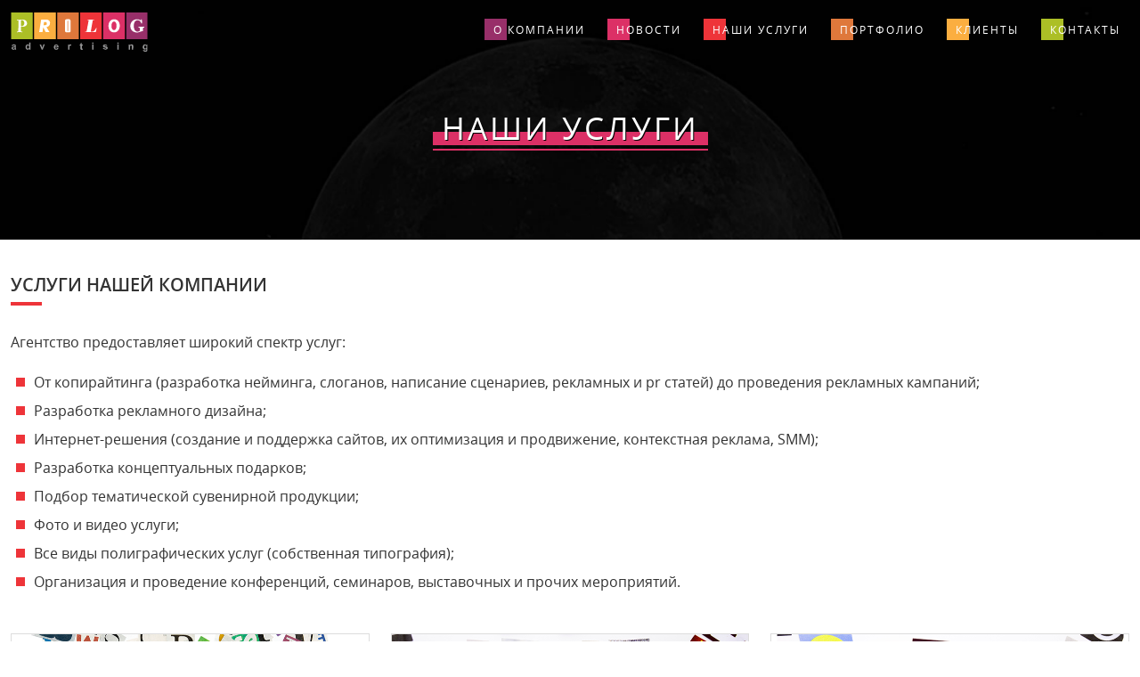

--- FILE ---
content_type: text/html; charset=UTF-8
request_url: http://prologsn.ru/service/
body_size: 2962
content:
 
<!DOCTYPE html>
<html lang="ru">

<head>
    <meta charset="utf-8">
	<title>Наши услуги</title>
    <meta name="viewport" content="width=device-width, initial-scale=1">
	<meta http-equiv="Content-Type" content="text/html; charset=UTF-8" />
    <link rel="icon" href="/local/templates/v_10/images/favicon/favicon-16.png" sizes="16x16" type="image/png">
    <link rel="icon" href="/local/templates/v_10/images/favicon/favicon-32.png" sizes="32x32" type="image/png">
    <link rel="icon" href="/local/templates/v_10/images/favicon/favicon-48.png" sizes="48x48" type="image/png">
    <link rel="icon" href="/local/templates/v_10/images/favicon/favicon-62.png" sizes="62x62" type="image/png">
    <link rel="icon" href="/local/templates/v_10/images/favicon/favicon-192.png" sizes="192x192" type="image/png">
    <link rel="apple-touch-icon" sizes="57x57" href="/local/templates/v_10/images/favicon/apple-touch-icon-57x57.png">
    <link rel="apple-touch-icon" sizes="60x60" href="/local/templates/v_10/images/favicon/apple-touch-icon-60x60.png">
    <link rel="apple-touch-icon" sizes="72x72" href="/local/templates/v_10/images/favicon/apple-touch-icon-72x72.png">
    <link rel="apple-touch-icon" sizes="76x76" href="/local/templates/v_10/images/favicon/apple-touch-icon-76x76.png">
    <link rel="apple-touch-icon" sizes="114x114" href="/local/templates/v_10/images/favicon/apple-touch-icon-114x114.png">
    <link rel="apple-touch-icon" sizes="120x120" href="/local/templates/v_10/images/favicon/apple-touch-icon-120x120.png">
    <link rel="apple-touch-icon" sizes="144x144" href="/local/templates/v_10/images/favicon/apple-touch-icon-144x144.png">
    <link rel="apple-touch-icon" sizes="152x152" href="/local/templates/v_10/images/favicon/apple-touch-icon-152x152.png">
    <link href="/local/templates/v_10/css/reset.css" rel="stylesheet">
    <link href="/local/templates/v_10/css/owl.carousel.css" rel="stylesheet">
<link href="/local/templates/v_10/css/fancybox.min.css" rel="stylesheet">
    <link href="/local/templates/v_10/css/fonts.css" rel="stylesheet">
    <link href="/local/templates/v_10/css/bootstrap.css" rel="stylesheet">
    <link href="/local/templates/v_10/css/grid.css" rel="stylesheet">
    <link href="/local/templates/v_10/css/style.css" rel="stylesheet">
    <script>
        var scroll_toPortfolio="";
    </script>
</head>

<body>
    <!-- Loader -->
    <div id="loader-wrapper">
        <div id="loader">
            <div class="square"></div>
            <div class="square"></div>
            <div class="square"></div>
            <div class="square"></div>
            <div class="square"></div>
            <div class="square"></div>
            <p class="grey">все только начинается</p>
        </div>
        <div class="loader-section section-left"></div>
        <div class="loader-section section-right"></div>
    </div>
    <!-- Loader End -->
    <!-- Header -->
    <header>
        <div class="container-full">
            <nav id="navbar">
                <div class="col-12">
                    <div class="navbar-header">
                        <button type="button" class="navbar-toggle" data-toggle="collapse" data-target=".navbar-collapse">
                            <span class="icon-bar"></span>
                            <span class="icon-bar"></span>
                            <span class="icon-bar"></span>
                        </button>
                        <a href="/"><img src="/local/templates/v_10/images/prolog-color.svg" alt=""></a>
                    </div>
                    
<div class="navbar-collapse collapse">
	<ul class="navbar-right">
			<li class="menu-item-1"><a  href="/about/">О компании</a></li>
			<li class="menu-item-2"><a  href="/news/">Новости</a></li>
			<li class="menu-item-3"><a  class="active" href="/service/">Наши услуги</a></li>
			<li class="menu-item-4"><a  href="/portfolio/">Портфолио</a></li>
			<li class="menu-item-5"><a  href="/clients/">Клиенты</a></li>
			<li class="menu-item-6"><a  href="/contact/">Контакты</a></li>
		</ul>
</div>
                </div>
            </nav>
        </div>
    </header>
    <!-- Header End -->
    <!-- Slider -->
            <div class="container-full">
            <div id="slider-b">
                <div class="owl-carousel">
                    <div class="item">
                        <div class="flex-center h300">
                            <div class="row">
                                <h1 class="small-text m-auto color-two">
                                                                                                                        Наши услуги                                                                                                            </h1>
                            </div>
                        </div>
                        <div class="glitch">
                            <div class="img-one glitch-img"></div>
                            <div class="img-one glitch-img"></div>
                            <div class="img-one glitch-img"></div>
                            <div class="img-one glitch-img"></div>
                        </div>
                    </div>
                </div>
            </div>
        </div>
    <!-- Slider End -->
    <main>
        <div class="container-full">
            <div class="container-small row">
    
    <div class="col-12 mb-2">
        <h2 class="color-c mb-1">Услуги нашей компании</h2>
        <p class="pb-0">Агентство предоставляет широкий спектр услуг:</p>
        <ul class="fa-ul">
            <li><i class="fa-li fa icon-check-full"></i>От копирайтинга (разработка нейминга, слоганов, написание сценариев, рекламных и pr статей) до проведения рекламных кампаний;</li>
            <li><i class="fa-li fa icon-check-full"></i>Разработка рекламного дизайна;</li>
            <li><i class="fa-li fa icon-check-full"></i>Интернет-решения (создание и поддержка сайтов, их оптимизация и продвижение, контекстная реклама, SMM);</li>
            <li><i class="fa-li fa icon-check-full"></i>Разработка концептуальных подарков;</li>
            <li><i class="fa-li fa icon-check-full"></i>Подбор тематической сувенирной продукции;</li>
            <li><i class="fa-li fa icon-check-full"></i>Фото и видео услуги;</li>
            <li><i class="fa-li fa icon-check-full"></i>Все виды полиграфических услуг (собственная типография);</li>
            <li><i class="fa-li fa icon-check-full"></i>Организация и проведение конференций, семинаров, выставочных и прочих мероприятий.</li>
        </ul>
    </div>
    <div class="col-tb-4 col-tl-4 col-ts-4 col-tp-6 col-ml-12 col-mp-12 col-mx-12 pt-0 pb-0">
        <a href="/service/copy/">
            <div class="post-serv">
                    <img src="/local/templates/v_10/images/copy.jpg" alt="" class="post-serv-img img-responsive borders">
                    <div class="post-serv-content">
                        <h3>Копирайтинг</h3>
                    <p><span>Подробнее</span></p>
                </div>
            </div>
        </a>
    </div>
    <div class="col-tb-4 col-tl-4 col-ts-4 col-tp-6 col-ml-12 col-mp-12 col-mx-12 pt-0 pb-0">
        <a href="/service/layout/">
            <div class="post-serv">
                <img src="/local/templates/v_10/images/design.jpg" alt="" class="post-serv-img img-responsive borders">
                <div class="post-serv-content">
                    <h3>Дизайн и верстка</h3>
                    <p><span>Подробнее</span></p>
                </div>
            </div>
        </a>
    </div>
    <div class="col-tb-4 col-tl-4 col-ts-4 col-tp-6 col-ml-12 col-mp-12 col-mx-12 pt-0 pb-0">
        <a href="/service/print/">
            <div class="post-serv">
                <img src="/local/templates/v_10/images/print.jpg" alt="" class="post-serv-img img-responsive borders">
                <div class="post-serv-content">
                    <h3>Печать</h3>
                    <p><span>Подробнее</span></p>
                </div>
            </div>
        </a>
    </div>
    <div class="col-tb-4 col-tl-4 col-ts-4 col-tp-6 col-ml-12 col-mp-12 col-mx-12 pt-0 pb-0">
        <a href="/service/souvenir/">
            <div class="post-serv">
                <img src="/local/templates/v_10/images/gift1.jpg" alt="" class="post-serv-img img-responsive borders">
                <div class="post-serv-content">
                    <h3>Сувенирная продукция</h3>
                    <p><span>Подробнее</span></p>
                </div>
            </div>
        </a>
    </div>
    <div class="col-tb-4 col-tl-4 col-ts-4 col-tp-6 col-ml-12 col-mp-12 col-mx-12 pt-0 pb-0">
        <a href="/service/internet/">
            <div class="post-serv">
                <img src="/local/templates/v_10/images/web.jpg" alt="" class="post-serv-img img-responsive borders">
                <div class="post-serv-content">
                    <h3>Интернет - решения</h3>
                    <p><span>Подробнее</span></p>
                </div>
            </div>
        </a>
    </div>
    <div class="col-tb-4 col-tl-4 col-ts-4 col-tp-6 col-ml-12 col-mp-12 col-mx-12 pt-0 pb-0">
        <a href="/service/photo/">
            <div class="post-serv">
                <img src="/local/templates/v_10/images/foto.jpg" alt="" class="post-serv-img img-responsive borders">
                <div class="post-serv-content">
                    <h3>Фото - видеосъемка</h3>
                    <p><span>Подробнее</span></p>
                </div>
            </div>
        </a>
    </div>
<style>
    .post-serv-content p span {
        color: #EE3439;
    }
    .post-serv:hover .post-serv-content p span {
        color: #333;
    }
</style>
        </div>
    </div>
</main>
<footer>
        <div class="container-full bg-footer pad">
            <div class="container-small row">
                <div class="col-tb-3 col-tl-3 col-ts-3 col-tp-12 col-ml-12 col-mp-12 col-mx-12">
                    <div class="logo"><img src="/local/templates/v_10/images/prolog-grey.svg" alt=""></div>
                    <h4 class="color-d mt-2">Проекты компании</h4>
                    <ul class="mb-1">
                        <li><a target="_blank" href="https://prologweb.ru/">Веб-студия</a></li>
                        <li><a target="_blank" href="https://procifra.ru/">Типография</a></li>
                        <li><a target="_blank" href="https://vamkalendar.ru/">Вам Календарь</a></li>
                    </ul>
                </div>
                <div class="col-tb-3 col-tl-3 col-ts-3 col-tp-4 col-ml-6 col-mp-6 col-mx-12">
                    <h4 class="color-d">Информация</h4>
                    <ul class="mb-1">
                        <li><a href="/about/">О Компании</a></li>
                        <li><a href="/news/">Новости</a></li>
                        <li><a href="/contact/">Контакты</a></li>
                    </ul>
                    <h4 class="color-a">Наши услуги</h4>
                    <ul>
                        <li><a href="/service/copy/">Копирайтинг</a></li>
                        <li><a href="/service/layout/">Дизайн и верстка</a></li>
                        <li><a href="/service/print/">Печать</a></li>
                        <li><a href="/service/souvenir/">Сувенирная продукция</a></li>
                        <li><a href="/service/internet/">Интернет - решения</a></li>
                        <li><a href="/service/photo/">Фото - видеосъемка</a></li>
                    </ul>
                </div>
                <div class="col-tb-3 col-tl-3 col-ts-3 col-tp-4 col-ml-6 col-mp-6 col-mx-12">
                    <h4 class="color-b">Портфолио</h4>
                    <ul>
                        <li><a href="/portfolio/list.php?SECTION_ID=2">Логотип/Фир.стиль</a></li>
                        <li><a href="/portfolio/list.php?SECTION_ID=3">Брошюры</a></li>
                        <li><a href="/portfolio/list.php?SECTION_ID=4">Плакаты/модули</a></li>
                        <li><a href="/portfolio/list.php?SECTION_ID=5">Наружная реклама</a></li>
                        <li><a href="/portfolio/list.php?SECTION_ID=6">Упаковка</a></li>
                        <li><a href="/portfolio/list.php?SECTION_ID=7">Календари</a></li>
                        <li><a href="/portfolio/list.php?SECTION_ID=12">Открытки</a></li>
                        <li><a href="/portfolio/list.php?SECTION_ID=8">Фотосъемка</a></li>
                        <li><a href="/portfolio/list.php?SECTION_ID=9">Веб-дизайн</a></li>
                        <li><a href="/portfolio/list.php?SECTION_ID=10">Сувенирная продукция</a></li>
                        <li><a href="/portfolio/list.php?SECTION_ID=11">Разное</a></li>
                    </ul>
                </div>
                <div class="col-tb-3 col-tl-3 col-ts-3 col-tp-4 col-ml-12 col-mp-12 col-mx-12">
                    <h4 class="color-c">Контакты</h4>
                    <ul>
                        <li class="contact">Телефон: <a href="tel:+74956496946">+7 (495) 649 69 46</a></li>
                        <li class="contact">Телефон: <a href="tel:+74959439873">+7 (495) 943 98 73</a></li>
                        <li class="contact">E-Mail: <a href="mailto:info@prologsn.ru">info@prologsn.ru</a></li>
                        <li class="contact">Адрес: Москва, Старопетровский проезд, 7А, стр.6</li>
                        <li class="contact">График работы: Пн-Вс: c 11:00 до 19:00</li>
                                            </ul>
                </div>
                <div class="col-12 pt-0">
                    <p class="copy">© 2005-2022 <a href="https://prologweb.ru/">Prolog</a></p>
                </div>
            </div>
        </div>
    </footer>

    <!-- Main End -->
<div id="panel"></div>
    <!-- Plugin -->

<script src="/local/templates/v_10/js/jquery.min.js"></script>
<script src="/local/templates/v_10/js/bootstrap.min.js"></script>
<script src="/local/templates/v_10/js/owl.carousel.js"></script>
<script src="/local/templates/v_10/js/jquery.fancybox.js"></script>
<script src="/local/templates/v_10/js/main.js"></script>
    <!-- Plugin End -->
</body>

</html>


--- FILE ---
content_type: text/css
request_url: http://prologsn.ru/local/templates/v_10/css/reset.css
body_size: 1159
content:
/************************************************************************************/
/* Reset 
/************************************************************************************/
html, body, div, span, object, iframe, h1, h2, h3, h4, h5, h6, p, blockquote, pre, abbr, address, cite, code, del, dfn, em, img, ins, kbd, q, samp, small, strong, sub, sup, var, b, i, dl, dt, dd, ol, ul, li, fieldset, form, label, legend, table, caption, tbody, tfoot, thead, tr, th, td, article, aside, canvas, details, figcaption, figure, footer, header, hgroup, menu, nav, section, summary, time, mark, audio, video {margin:0; padding:0; border:0; outline:0; font-size:100%; vertical-align:baseline; background:transparent;}
article, aside, details, figcaption, figure, footer, header, hgroup, main, menu, nav, section, summary {display: block;}
audio, canvas, progress, video {display: inline-block; vertical-align: baseline;}
audio:not([controls]) {display: none; height: 0;}
[hidden], template {display: none;}
a {background-color: transparent; margin:0; padding:0;}
a:active, a:hover {outline: 0;}
abbr[title] {border-bottom: 1px dotted;}
b, strong {font-weight: bold;}
dfn {font-style: italic;}
sub, sup {font-size: 65%; line-height: 0; position: relative; vertical-align: baseline;}
sup {top: -0.5em;}
sub {bottom: -0.25em;}
img {border: 0;}
svg:not(:root) {overflow: hidden;}
hr {-webkit-box-sizing: content-box; -moz-box-sizing: content-box; box-sizing: content-box; height: 0;}
pre {overflow: auto;}
code, kbd, pre, samp {font-family: monospace, monospace; font-size: 1em;}
button, input, optgroup, select, textarea {color: inherit; font: inherit; margin: 0;}
button {overflow: visible;}
button, select {text-transform: none;}
button, html input[type="button"], input[type="reset"], input[type="submit"] {-webkit-appearance: button; cursor: pointer;}
button[disabled], html input[disabled] {cursor: default;}
button::-moz-focus-inner, input::-moz-focus-inner {border: 0; padding: 0;}
input {line-height: normal;}
input[type="checkbox"], input[type="radio"] {-webkit-box-sizing: border-box; -moz-box-sizing: border-box; box-sizing: border-box; padding: 0;}
input[type="number"]::-webkit-inner-spin-button, input[type="number"]::-webkit-outer-spin-button {height: auto;}
input[type="search"] {-webkit-appearance: textfield; -webkit-box-sizing: content-box; -moz-box-sizing: content-box; box-sizing: content-box;}
input[type="search"]::-webkit-search-cancel-button, input[type="search"]::-webkit-search-decoration {-webkit-appearance: none;}
legend {border: 0; padding: 0;}
textarea {overflow: auto;}
optgroup {font-weight: bold;}
table {border-collapse: collapse; border-spacing: 0;}
td, th {padding: 0;}
* {-webkit-box-sizing: border-box; -moz-box-sizing: border-box; box-sizing: border-box;}
*:before, *:after {-webkit-box-sizing: border-box -moz-box-sizing: border-box; box-sizing: border-box;}
figure {margin: 0;}
img {vertical-align: middle;}
input, button, select, textarea {font-family: inherit; font-size: inherit; line-height: inherit;}
[role="button"] {cursor: pointer;}
ul, ol {margin-top: 0;}
ol,ul {list-style: none;}
ul ul, ol ul, ul ol, ol ol {margin-bottom: 0;}
* {-webkit-border-radius: 0 !important; -moz-border-radius: 0 !important; border-radius: 0 !important;}


--- FILE ---
content_type: text/css
request_url: http://prologsn.ru/local/templates/v_10/css/owl.carousel.css
body_size: 1634
content:
/************************************************************************************/
/* OWL
/************************************************************************************/
.carousel-indicators .active {background-color: #555;}
.carousel-control {width: 0;}
.carousel-control.left, .carousel-control.right {opacity: 1; filter: alpha(opacity=100); background-image: none; background-repeat: no-repeat; text-shadow: none;}
.carousel-control .glyphicon-chevron-left, .carousel-control .glyphicon-chevron-right, .carousel-control .icon-prev, .carousel-control .icon-next {position: absolute; top: 55%; z-index: 5; display: inline-block;}
.carousel-control.left span:hover, .carousel-control.right span:hover {opacity: .7; filter: alpha(opacity=70);}
.carousel-indicators li {border-radius: 50% !important;}
.carousel-fade .carousel-inner .item {-webkit-transition-property: opacity; transition-property: opacity;}
.carousel-fade .carousel-inner .item, .carousel-fade .carousel-inner .active.left, .carousel-fade .carousel-inner .active.right {opacity: 0;}
.carousel-fade .carousel-inner .active, .carousel-fade .carousel-inner .next.left, .carousel-fade .carousel-inner .prev.right {opacity: 1;}
.carousel-fade .carousel-inner .next, .carousel-fade .carousel-inner .prev, .carousel-fade .carousel-inner .active.left, .carousel-fade .carousel-inner .active.right {left: 0; -webkit-transform: translate3d(0, 0, 0); transform: translate3d(0, 0, 0);}
.owl-prev, .owl-next {color:#fff !important;}
/* Owl Carousel Owl Theme */
.owl-page {z-index:99;position: relative; display: inline-block; }
.owl-theme .owl-controls {margin-top: -30px; text-align: center;}
.owl-theme .owl-controls .owl-buttons div {display: inline-block; zoom: 1; *display: inline; font-size: 48px; filter: Alpha(Opacity=100); opacity: 1; position: absolute; top: 55%; margin-top: -53px;}
.owl-theme .owl-controls.clickable .owl-buttons div:hover {filter: Alpha(Opacity=100); opacity: 1; text-decoration: none;}
.owl-theme .owl-controls .owl-buttons .owl-prev {left: 25px;}
.owl-theme .owl-controls .owl-buttons .owl-next {right: 25px;}
.owl-theme .owl-controls .owl-page {display: inline-block; zoom: 1; *display: inline;}
.owl-theme .owl-controls .owl-page span {display: block; width: 15px; height: 15px; margin: 0 5px; filter: Alpha(Opacity=40); opacity: 0.4; -webkit-border-radius: 50% !important; -moz-border-radius: 50% !important; border-radius: 50% !important; background: none; border:1px solid #fff;}
.owl-theme .owl-controls .owl-page.active span, .owl-theme .owl-controls.clickable .owl-page:hover span, .owl-page span {filter: Alpha(Opacity=100); opacity: 1; background: #E54C39; border:1px solid #fff;}
.owl-theme .owl-controls .owl-page span.owl-numbers {height: auto; width: auto; color: #FFF; padding: 2px 10px; font-size: 12px; -webkit-border-radius: 0; -moz-border-radius: 0; border-radius: 0;}
/* Owl Carousel */
.owl-carousel .owl-wrapper:after {content: "."; display: block; clear: both; visibility: hidden; line-height: 0; height: 0;}
.owl-carousel {display: none; position: relative; width: 100%; -ms-touch-action: pan-y;}
.owl-carousel .owl-wrapper {display: none; position: relative; -webkit-transform: translate3d(0px, 0px, 0px);}
.owl-carousel .owl-wrapper-outer {overflow: hidden; position: relative; width: 100%;}
.owl-carousel .owl-wrapper-outer.autoHeight {-webkit-transition: height 500ms ease-in-out; -moz-transition: height 500ms ease-in-out; -ms-transition: height 500ms ease-in-out; -o-transition: height 500ms ease-in-out; transition: height 500ms ease-in-out;}
.owl-controls .owl-page, .owl-controls .owl-buttons div {cursor: pointer;}
.owl-controls {-webkit-user-select: none; -khtml-user-select: none; -moz-user-select: none; -ms-user-select: none; user-select: none; -webkit-tap-highlight-color: rgba(0, 0, 0, 0);}
.grabbing {cursor:url(../images/grabbing.png) 8 8, move;}
.owl-carousel .owl-wrapper, .owl-carousel.owl-item {-webkit-backface-visibility: hidden; -moz-backface-visibility: hidden; -ms-backface-visibility: hidden; -webkit-transform: translate3d(0,0,0); -moz-transform: translate3d(0,0,0); -ms-transform: translate3d(0,0,0);}
.owl-origin {-webkit-perspective: 1200px; -webkit-perspective-origin-x : 50%; -webkit-perspective-origin-y : 50%; -moz-perspective : 1200px; -moz-perspective-origin-x : 50%; -moz-perspective-origin-y : 50%; perspective : 1200px;}
.owl-fade-out {z-index: 10; -webkit-animation: fadeOut .7s both ease; -moz-animation: fadeOut .7s both ease; animation: fadeOut .7s both ease;}
.owl-fade-in {-webkit-animation: fadeIn .7s both ease; -moz-animation: fadeIn .7s both ease; animation: fadeIn .7s both ease;}
.owl-backSlide-out {-webkit-animation: backSlideOut 1s both ease; -moz-animation: backSlideOut 1s both ease; animation: backSlideOut 1s both ease;}
.owl-backSlide-in {-webkit-animation: backSlideIn 1s both ease; -moz-animation: backSlideIn 1s both ease; animation: backSlideIn 1s both ease;}
.owl-goDown-out {-webkit-animation: scaleToFade .7s ease both; -moz-animation: scaleToFade .7s ease both; animation: scaleToFade .7s ease both;}
.owl-goDown-in {-webkit-animation: goDown .6s ease both; -moz-animation: goDown .6s ease both; animation: goDown .6s ease both;}
.owl-fadeUp-in {-webkit-animation: scaleUpFrom .5s ease both; -moz-animation: scaleUpFrom .5s ease both; animation: scaleUpFrom .5s ease both;}
.owl-fadeUp-out {-webkit-animation: scaleUpTo .5s ease both; -moz-animation: scaleUpTo .5s ease both; animation: scaleUpTo .5s ease both;}
@-webkit-keyframes empty {
0% {opacity: 1}
}
@-moz-keyframes empty {
0% {opacity: 1}
}
@keyframes empty {
0% {opacity: 1}
}
@-webkit-keyframes fadeIn {
0%{opacity:0;}
100% {opacity:1;}
}
@-moz-keyframes fadeIn {
0% {opacity:0;}
100% {opacity:1;}
}
@keyframes fadeIn {
0% {opacity:0;}
100% {opacity:1;}
}
@-webkit-keyframes fadeOut {
0% {opacity:1;}
100% {opacity:0;}
}
@-moz-keyframes fadeOut {
0% {opacity:1;}
100% {opacity:0;}
}
@keyframes fadeOut {
0% {opacity:1;}
100% {opacity:0;}
}
@-webkit-keyframes backSlideOut {
25% {opacity: .5; -webkit-transform: translateZ(-500px);}
75% {opacity: .5; -webkit-transform: translateZ(-500px) translateX(-200%);}
100% {opacity: .5; -webkit-transform: translateZ(-500px) translateX(-200%);}
}
@-moz-keyframes backSlideOut{
25% {opacity: .5; -moz-transform: translateZ(-500px);}
75% {opacity: .5; -moz-transform: translateZ(-500px) translateX(-200%);}
100% {opacity: .5; -moz-transform: translateZ(-500px) translateX(-200%);}
}
@keyframes backSlideOut{
25% {opacity: .5; transform: translateZ(-500px);}
75% {opacity: .5; transform: translateZ(-500px) translateX(-200%);}
100% {opacity: .5; transform: translateZ(-500px) translateX(-200%);}
}
@-webkit-keyframes backSlideIn{
0%, 25% {opacity: .5; -webkit-transform: translateZ(-500px) translateX(200%);}
75% {opacity: .5; -webkit-transform: translateZ(-500px);}
100% {opacity: 1; -webkit-transform: translateZ(0) translateX(0);}
}
@-moz-keyframes backSlideIn{
0%, 25% {opacity: .5; -moz-transform: translateZ(-500px) translateX(200%);}
75% {opacity: .5; -moz-transform: translateZ(-500px);}
100% {opacity: 1; -moz-transform: translateZ(0) translateX(0);}
}
@keyframes backSlideIn{
0%, 25% {opacity: .5; transform: translateZ(-500px) translateX(200%);}
75% {opacity: .5; transform: translateZ(-500px);}
100% {opacity: 1; transform: translateZ(0) translateX(0);}
}
@-webkit-keyframes scaleToFade{
to {opacity: 0; -webkit-transform: scale(.8);}
}
@-moz-keyframes scaleToFade{
to {opacity: 0; -moz-transform: scale(.8);}
}
@keyframes scaleToFade{
to {opacity: 0; transform: scale(.8);}
}
@-webkit-keyframes goDown{
from {-webkit-transform: translateY(-100%);}
}
@-moz-keyframes goDown{
from {-moz-transform: translateY(-100%);}
}
@keyframes goDown{
from {transform: translateY(-100%);}
}
@-webkit-keyframes scaleUpFrom{
from {opacity: 0; -webkit-transform: scale(1.5);}
}
@-moz-keyframes scaleUpFrom{
from {opacity: 0; -moz-transform: scale(1.5);}
}
@keyframes scaleUpFrom{
from {opacity: 0; transform: scale(1.5);}
}
@-webkit-keyframes scaleUpTo{
to {opacity: 0; -webkit-transform: scale(1.5);}
}
@-moz-keyframes scaleUpTo{
to {opacity: 0; -moz-transform: scale(1.5);}
}
@keyframes scaleUpTo{
to {opacity: 0; transform: scale(1.5);}
}

--- FILE ---
content_type: text/css
request_url: http://prologsn.ru/local/templates/v_10/css/fonts.css
body_size: 582
content:
/************************************************************************************/
/* Font Page
/************************************************************************************/
@font-face {font-family:'open_sanssemibold'; src:url('../fonts/opensans-semibold-webfont.eot'); src:url('../fonts/opensans-semibold-webfont.eot?#iefix') format('embedded-opentype'), url('../fonts/opensans-semibold-webfont.woff2') format('woff2'), url('../fonts/opensans-semibold-webfont.woff') format('woff'), url('../fonts/opensans-semibold-webfont.ttf') format('truetype'), url('../fonts/opensans-semibold-webfont.svg#open_sanssemibold') format('svg'); font-weight:normal; font-style:normal;}
@font-face {font-family:'open_sansregular'; src:url('../fonts/opensans-regular-webfont.eot'); src:url('../fonts/opensans-regular-webfont.eot?#iefix') format('embedded-opentype'), url('../fonts/opensans-regular-webfont.woff2') format('woff2'), url('../fonts/opensans-regular-webfont.woff') format('woff'), url('../fonts/opensans-regular-webfont.ttf') format('truetype'), url('../fonts/opensans-regular-webfont.svg#open_sansregular') format('svg'); font-weight:normal; font-style:normal;}
@font-face {font-family:'icomoon'; src:url('../fonts/icomoon.eot?a9k3fi'); src:url('../fonts/icomoon.eot?a9k3fi#iefix') format('embedded-opentype'), url('../fonts/icomoon.ttf?a9k3fi') format('truetype'), url('../fonts/icomoon.woff?a9k3fi') format('woff'), url('../fonts/icomoon.svg?a9k3fi#icomoon') format('svg'); font-weight:normal; font-style:normal;}
[class^="icon-"], [class*=" icon-"] {font-family:'icomoon' !important; speak:none; font-style:normal; font-weight:normal; font-variant:normal; text-transform:none; line-height:1; -webkit-font-smoothing:antialiased; -moz-osx-font-smoothing:grayscale;}
[class^="icon-"], [class*=" icon-"] {font-family:'icomoon' !important; speak:never; font-style:normal; font-weight:normal; font-variant:normal; text-transform:none; line-height:1; -webkit-font-smoothing:antialiased; -moz-osx-font-smoothing:grayscale;}
[class^="icon-"], [class*=" icon-"] {font-family:'icomoon' !important; speak:never; font-style:normal; font-weight:normal; font-variant:normal; text-transform:none; line-height:1; -webkit-font-smoothing:antialiased; -moz-osx-font-smoothing:grayscale;}
.icon-check-full:before {content:"\e904";}
.icon-email:before {content:"\e903";}
.icon-facebook:before {content:"\e900";}
.icon-adress:before {content:"\e901";}
.icon-star:before {content:"\e902";}
.icon-check:before {content:"\e92b";}
.icon-check-out:before {content:"\e92c";}
.icon-info:before {content:"\e90b";}
.icon-list:before {content:"\e90d";}
.icon-phone:before {content:"\e911";}
.icon-question:before {content:"\e912";}
.icon-rub:before {content:"\e917";}
.icon-time:before {content:"\e91f";}
.icon-arrow-right:before {content:"\e925";}
.icon-arrow-left:before {content:"\e926";}

--- FILE ---
content_type: text/css
request_url: http://prologsn.ru/local/templates/v_10/css/bootstrap.css
body_size: 10478
content:
/************************************************************************************/
/* Bootstrap v3.3.7 - LiteVersion 
/************************************************************************************/
audio, canvas, progress, video {display:inline-block; vertical-align:baseline;}
audio:not([controls]) {display:none; height:0;}
[hidden], template {display:none;}
a {background-color:transparent;}
abbr[title] {border-bottom:1px dotted;}
b, strong {font-weight:bold;}
dfn {font-style:italic;}
mark {color:#000; background:#ff0;}
small {font-size:80%;}
sub, sup {position:relative; font-size:75%; line-height:0; vertical-align:baseline;}
sup {top:-.5em;}
sub {bottom:-.25em;}
img {border:0;}
svg:not(:root) {overflow:hidden;}
figure {margin:1em 40px;}
hr {height:0; -webkit-box-sizing:content-box; -moz-box-sizing:content-box; box-sizing:content-box;}
pre {overflow:auto;}
code, kbd, pre, samp {font-family:monospace, monospace; font-size:1em;}
button, input, optgroup, select, textarea {margin:0; font:inherit; color:inherit;}
button {overflow:visible;}
button, select {text-transform:none;}
button, html input[type="button"], input[type="reset"], input[type="submit"] {-webkit-appearance:button; cursor:pointer;}
button[disabled], html input[disabled] {cursor:default;}
button::-moz-focus-inner, input::-moz-focus-inner {padding:0; border:0;}
input {line-height:normal;}
input[type="checkbox"], input[type="radio"] {-webkit-box-sizing:border-box; -moz-box-sizing:border-box; box-sizing:border-box; padding:0;}
input[type="number"]::-webkit-inner-spin-button, input[type="number"]::-webkit-outer-spin-button {height:auto;}
input[type="search"] {-webkit-box-sizing:content-box; -moz-box-sizing:content-box; box-sizing:content-box; -webkit-appearance:textfield;}
input[type="search"]::-webkit-search-cancel-button, input[type="search"]::-webkit-search-decoration {-webkit-appearance:none;}
fieldset {padding:.35em .625em .75em; margin:0 2px; border:1px solid #c0c0c0;}
legend {padding:0; border:0;}
textarea {overflow:auto;}
optgroup {font-weight:bold;}
table {border-spacing:0; border-collapse:collapse;}
td, th {padding:0;}
input, button, select, textarea {font-family:inherit; font-size:inherit; line-height:inherit;}
figure {margin:0;}
img {vertical-align:middle;}
.img-responsive, .thumbnail > img, .thumbnail a > img, .carousel-inner > .item > img, .carousel-inner > .item > a > img {display:block; max-width:100%; height:auto;}
.img-rounded {border-radius:8px !important;}
.img-thumbnail {display:inline-block; max-width:100%; height:auto; padding:4px; line-height:1.42857143; background-color:#fff; border:1px solid #ddd; border-radius:4px; -webkit-transition:all .2s ease-in-out; -o-transition:all .2s ease-in-out; transition:all .2s ease-in-out;}
.img-circle {border-radius:50%;}
hr {margin-top:20px; margin-bottom:20px; border:0; border-top:1px solid #eee;}
.sr-only {position:absolute; width:1px; height:1px; padding:0; margin:-1px; overflow:hidden; clip:rect(0, 0, 0, 0); border:0;}
.sr-only-focusable:active, .sr-only-focusable:focus {position:static; width:auto; height:auto; margin:0; overflow:visible; clip:auto;}
[role="button"] {cursor:pointer;}
.text-left {text-align:left;}
.text-right {text-align:right;}
.text-center {text-align:center;}
.text-justify {text-align:justify;}
.text-nowrap {white-space:nowrap;}
.text-lowercase {text-transform:lowercase;}
.text-uppercase {text-transform:uppercase;}
.text-capitalize {text-transform:capitalize;}
ul, ol {margin-top:0; margin-bottom:10px;}
ul ul, ol ul, ul ol, ol ol {margin-bottom:0;}
.list-unstyled {padding-left:0; list-style:none;}
.list-inline {padding-left:0; margin-left:-5px; list-style:none;}
.list-inline > li {display:inline-block; padding-right:5px; padding-left:5px;}
abbr[title], abbr[data-original-title] {cursor:help; border-bottom:1px dotted #777;}
blockquote {padding:10px 20px; margin:0 0 20px; font-size:17.5px; border-left:5px solid #eee;}
blockquote p:last-child, blockquote ul:last-child, blockquote ol:last-child {margin-bottom:0;}
blockquote footer, blockquote small, blockquote .small {display:block; font-size:80%; line-height:1.42857143; color:#777;}
blockquote footer:before, blockquote small:before, blockquote .small:before {content:'\2014 \00A0';}
.blockquote-reverse, blockquote.pull-right {padding-right:15px; padding-left:0; text-align:right; border-right:5px solid #eee; border-left:0;}
.blockquote-reverse footer:before, blockquote.pull-right footer:before, .blockquote-reverse small:before, blockquote.pull-right small:before, .blockquote-reverse .small:before, blockquote.pull-right .small:before {content:'';}
.blockquote-reverse footer:after, blockquote.pull-right footer:after, .blockquote-reverse small:after, blockquote.pull-right small:after, .blockquote-reverse .small:after, blockquote.pull-right .small:after {content:'\00A0 \2014';}
address {margin-bottom:20px; font-style:normal; line-height:1.42857143;}
code, kbd, pre, samp {font-family:Menlo, Monaco, Consolas, "Courier New", monospace;}
code {padding:2px 4px; font-size:90%; color:#c7254e; background-color:#f9f2f4; border-radius:4px;}
kbd {padding:2px 4px; font-size:90%; color:#fff; background-color:#333; border-radius:3px; -webkit-box-shadow:inset 0 -1px 0 rgba(0, 0, 0, .25); box-shadow:inset 0 -1px 0 rgba(0, 0, 0, .25);}
kbd kbd {padding:0; font-size:100%; font-weight:bold; -webkit-box-shadow:none; box-shadow:none;}
pre {display:block; padding:9.5px; margin:0 0 10px; font-size:13px; line-height:1.42857143; color:#333; word-break:break-all; word-wrap:break-word; background-color:#f5f5f5; border:1px solid #ccc; border-radius:4px;}
pre code {padding:0; font-size:inherit; color:inherit; white-space:pre-wrap; background-color:transparent; border-radius:0;}
.pre-scrollable {max-height:340px; overflow-y:scroll;}
table {background-color:transparent;}
caption {padding-top:8px; padding-bottom:8px; color:#777; text-align:left;}
th {text-align:left;}
.table {width:100%; max-width:100%; margin-bottom:20px;}
.table > thead > tr > th, .table > tbody > tr > th, .table > tfoot > tr > th, .table > thead > tr > td, .table > tbody > tr > td, .table > tfoot > tr > td {padding:8px; line-height:1.42857143; vertical-align:top; border-top:1px solid #ddd;}
.table > thead > tr > th {vertical-align:bottom; border-bottom:2px solid #ddd;}
.table > caption + thead > tr:first-child > th, .table > colgroup + thead > tr:first-child > th, .table > thead:first-child > tr:first-child > th, .table > caption + thead > tr:first-child > td, .table > colgroup + thead > tr:first-child > td, .table > thead:first-child > tr:first-child > td {border-top:0;}
.table > tbody + tbody {border-top:2px solid #ddd;}
.table .table {background-color:#fff;}
.table-condensed > thead > tr > th, .table-condensed > tbody > tr > th, .table-condensed > tfoot > tr > th, .table-condensed > thead > tr > td, .table-condensed > tbody > tr > td, .table-condensed > tfoot > tr > td {padding:5px;}
.table-bordered {border:1px solid #ddd;}
.table-bordered > thead > tr > th, .table-bordered > tbody > tr > th, .table-bordered > tfoot > tr > th, .table-bordered > thead > tr > td, .table-bordered > tbody > tr > td, .table-bordered > tfoot > tr > td {border:1px solid #ddd;}
.table-bordered > thead > tr > th, .table-bordered > thead > tr > td {border-bottom-width:2px;}
.table-striped > tbody > tr:nth-of-type(odd) {background-color:#f9f9f9;}
.table-hover > tbody > tr:hover {background-color:#f5f5f5;}
table col[class*="col-"] {position:static; display:table-column; float:none;}
table td[class*="col-"], table th[class*="col-"] {position:static; display:table-cell; float:none;}
.table > thead > tr > td.active, .table > tbody > tr > td.active,
.table > tfoot > tr > td.active, .table > thead > tr > th.active, .table > tbody > tr > th.active, .table > tfoot > tr > th.active, .table > thead > tr.active > td, .table > tbody > tr.active > td, .table > tfoot > tr.active > td, .table > thead > tr.active > th, .table > tbody > tr.active > th, .table > tfoot > tr.active > th {background-color:#f5f5f5;}
.table-hover > tbody > tr > td.active:hover, .table-hover > tbody > tr > th.active:hover, .table-hover > tbody > tr.active:hover > td, .table-hover > tbody > tr:hover > .active, .table-hover > tbody > tr.active:hover > th {background-color:#e8e8e8;}
.table > thead > tr > td.success, .table > tbody > tr > td.success, .table > tfoot > tr > td.success, .table > thead > tr > th.success, .table > tbody > tr > th.success, .table > tfoot > tr > th.success, .table > thead > tr.success > td, .table > tbody > tr.success > td, .table > tfoot > tr.success > td, .table > thead > tr.success > th, .table > tbody > tr.success > th, .table > tfoot > tr.success > th {background-color:#dff0d8;}
.table-hover > tbody > tr > td.success:hover, .table-hover > tbody > tr > th.success:hover, .table-hover > tbody > tr.success:hover > td, .table-hover > tbody > tr:hover > .success, .table-hover > tbody > tr.success:hover > th {background-color:#d0e9c6;}
.table > thead > tr > td.info, .table > tbody > tr > td.info, .table > tfoot > tr > td.info, .table > thead > tr > th.info, .table > tbody > tr > th.info, .table > tfoot > tr > th.info, .table > thead > tr.info > td, .table > tbody > tr.info > td, .table > tfoot > tr.info > td, .table > thead > tr.info > th, .table > tbody > tr.info > th, .table > tfoot > tr.info > th {background-color:#d9edf7;}
.table-hover > tbody > tr > td.info:hover, .table-hover > tbody > tr > th.info:hover, .table-hover > tbody > tr.info:hover > td, .table-hover > tbody > tr:hover > .info, .table-hover > tbody > tr.info:hover > th {background-color:#c4e3f3;}
.table-responsive {min-height:.01%; overflow-x:auto;}
fieldset {min-width:0; padding:0; margin:0; border:0;}
legend {display:block; width:100%; padding:0; margin-bottom:20px; font-size:21px; line-height:inherit; color:#333; border:0; border-bottom:1px solid #e5e5e5;}
label {display:inline-block; max-width:100%; margin-bottom:5px; font-weight:bold;}
input[type="search"] {-webkit-box-sizing:border-box; -moz-box-sizing:border-box; box-sizing:border-box;}
input[type="radio"], input[type="checkbox"] {margin:4px 0 0; margin-top:1px \9; line-height:normal;}
input[type="file"] {display:block;}
input[type="range"] {display:block; width:100%;}
select[multiple], select[size] {height:auto;}
input[type="file"]:focus, input[type="radio"]:focus, input[type="checkbox"]:focus {outline:5px auto -webkit-focus-ring-color; outline-offset:-2px;}
output {display:block; padding-top:7px; font-size:14px; line-height:1.42857143; color:#555;}
.form-control {display:block; width:100%; height:34px; padding:6px 12px; font-size:14px; line-height:1.42857143; color:#555; background-color:#fff; background-image:none; border:1px solid #ccc; border-radius:4px;}
.form-control:focus {border-color:#66afe9; outline:0; -webkit-box-shadow:inset 0 1px 1px rgba(0,0,0,.075), 0 0 8px rgba(102, 175, 233, .6); box-shadow:inset 0 1px 1px rgba(0,0,0,.075), 0 0 8px rgba(102, 175, 233, .6);}
.form-control::-moz-placeholder {color:#999; opacity:1;}
.form-control:-ms-input-placeholder {color:#999;}
.form-control::-webkit-input-placeholder {color:#999;}
.form-control::-ms-expand {background-color:transparent; border:0;}
.form-control[disabled], .form-control[readonly], fieldset[disabled] .form-control {background-color:#eee; opacity:1;}
.form-control[disabled], fieldset[disabled] .form-control {cursor:not-allowed;}
textarea.form-control {height:auto;}
input[type="search"] {-webkit-appearance:none;}
.form-group {margin-bottom:15px;}
.radio, .checkbox {position:relative; display:block; margin-top:10px; margin-bottom:10px;}
.radio label, .checkbox label {min-height:20px; padding-left:20px; margin-bottom:0; font-weight:normal; cursor:pointer;}
.radio input[type="radio"], .radio-inline input[type="radio"], .checkbox input[type="checkbox"], .checkbox-inline input[type="checkbox"] {position:absolute; margin-top:4px \9; margin-left:-20px;}
.radio + .radio, .checkbox + .checkbox {margin-top:-5px;}
.radio-inline, .checkbox-inline {position:relative; display:inline-block; padding-left:20px; margin-bottom:0; font-weight:normal; vertical-align:middle; cursor:pointer;}
.radio-inline + .radio-inline, .checkbox-inline + .checkbox-inline {margin-top:0; margin-left:10px;}
input[type="radio"][disabled], input[type="checkbox"][disabled], input[type="radio"].disabled,input[type="checkbox"].disabled, fieldset[disabled] input[type="radio"],fieldset[disabled] input[type="checkbox"] {cursor:not-allowed;}
.radio-inline.disabled, .checkbox-inline.disabled, fieldset[disabled] .radio-inline, fieldset[disabled] .checkbox-inline {cursor:not-allowed;}
.radio.disabled label, .checkbox.disabled label, fieldset[disabled] .radio label, fieldset[disabled] .checkbox label {cursor:not-allowed;}
.form-control-static {min-height:34px; padding-top:7px; padding-bottom:7px; margin-bottom:0;}
.form-horizontal .radio, .form-horizontal .checkbox, .form-horizontal .radio-inline, .form-horizontal .checkbox-inline {padding-top:7px; margin-top:0; margin-bottom:0;}
.form-horizontal .radio, .form-horizontal .checkbox {min-height:27px;}
.form-horizontal .form-group {margin-right:-15px; margin-left:-15px;}
.form-horizontal .has-feedback .form-control-feedback {right:15px;}
.btn {display:inline-block; padding:6px 12px; margin-bottom:0; font-size:14px; font-weight:normal; line-height:1.42857143; text-align:center; white-space:nowrap; vertical-align:middle; -ms-touch-action:manipulation; touch-action:manipulation; cursor:pointer; -webkit-user-select:none; -moz-user-select:none; -ms-user-select:none; user-select:none; background-image:none; border:1px solid transparent; border-radius:4px;}
.btn:focus, .btn:active:focus, .btn.active:focus, .btn.focus, .btn:active.focus, .btn.active.focus {outline:5px auto -webkit-focus-ring-color; outline-offset:-2px;}
.btn:hover, .btn:focus, .btn.focus {color:#333; text-decoration:none;}
.btn:active, .btn.active {background-image:none; outline:0; -webkit-box-shadow:inset 0 3px 5px rgba(0, 0, 0, .125); box-shadow:inset 0 3px 5px rgba(0, 0, 0, .125);}
.btn.disabled, .btn[disabled], fieldset[disabled] .btn {cursor:not-allowed; filter:alpha(opacity=65); -webkit-box-shadow:none; box-shadow:none; opacity:.65;}
a.btn.disabled, fieldset[disabled] a.btn {pointer-events:none;}
.btn-default {color:#333; background-color:#fff; border-color:#ccc;}
.btn-default:focus, .btn-default.focus {color:#333; background-color:#e6e6e6; border-color:#8c8c8c;}
.btn-default:hover {color:#333; background-color:#e6e6e6; border-color:#adadad;}
.btn-default:active, .btn-default.active, .open > .dropdown-toggle.btn-default {color:#333; background-color:#e6e6e6; border-color:#adadad;}
.btn-default:active:hover, .btn-default.active:hover, .open > .dropdown-toggle.btn-default:hover, .btn-default:active:focus,
.btn-default.active:focus, .open > .dropdown-toggle.btn-default:focus, .btn-default:active.focus, .btn-default.active.focus, .open > .dropdown-toggle.btn-default.focus {color:#333; background-color:#d4d4d4; border-color:#8c8c8c;}
.btn-default:active, .btn-default.active, .open > .dropdown-toggle.btn-default {background-image:none;}
.btn-default.disabled:hover, .btn-default[disabled]:hover, fieldset[disabled] .btn-default:hover, .btn-default.disabled:focus, .btn-default[disabled]:focus, fieldset[disabled] .btn-default:focus, .btn-default.disabled.focus, .btn-default[disabled].focus, fieldset[disabled] .btn-default.focus {background-color:#fff; border-color:#ccc;}
.btn-default .badge {color:#fff; background-color:#333;}
.btn-block {display:block; width:100%;}
.btn-block + .btn-block {margin-top:5px;}
input[type="submit"].btn-block, input[type="reset"].btn-block, input[type="button"].btn-block {width:100%;}
.fade {opacity:0; -webkit-transition:opacity .15s linear; -o-transition:opacity .15s linear; transition:opacity .15s linear;}
.fade.in {opacity:1;}
.collapse {display:none;}
.collapse.in {display:block;}
tr.collapse.in {display:table-row;}
tbody.collapse.in {display:table-row-group;}
.collapsing {position:relative; height:0; overflow:hidden; -webkit-transition-timing-function:ease; -o-transition-timing-function:ease; transition-timing-function:ease; -webkit-transition-duration:.35s; -o-transition-duration:.35s; transition-duration:.35s; -webkit-transition-property:height, visibility; -o-transition-property:height, visibility; transition-property:height, visibility;}
.caret {display:inline-block; width:0; height:0; margin-left:2px; vertical-align:middle; border-top:4px dashed; border-top:4px solid \9; border-right:4px solid transparent; border-left:4px solid transparent;}
.dropup, .dropdown {position:relative;}
.dropdown-toggle:focus {outline:0;}
.dropdown-menu {position:absolute; top:100%; left:0; z-index:1000; display:none; float:left; min-width:160px; padding:5px 0; margin:2px 0 0; font-size:14px; text-align:left; list-style:none; background-color:#fff; -webkit-background-clip:padding-box; background-clip:padding-box; border:1px solid #ccc; border:1px solid rgba(0, 0, 0, .15); border-radius:4px; -webkit-box-shadow:0 6px 12px rgba(0, 0, 0, .175); box-shadow:0 6px 12px rgba(0, 0, 0, .175);}
.dropdown-menu.pull-right {right:0; left:auto;}
.dropdown-menu .divider {height:1px; margin:9px 0; overflow:hidden; background-color:#e5e5e5;}
.dropdown-menu > li > a {display:block; padding:3px 20px; clear:both; font-weight:normal; line-height:1.42857143; color:#333; white-space:nowrap;}
.dropdown-menu > li > a:hover, .dropdown-menu > li > a:focus {color:#262626; text-decoration:none; background-color:#f5f5f5;}
.dropdown-menu > .active > a, .dropdown-menu > .active > a:hover, .dropdown-menu > .active > a:focus {color:#fff; text-decoration:none; background-color:#337ab7; outline:0;}
.dropdown-menu > .disabled > a, .dropdown-menu > .disabled > a:hover, .dropdown-menu > .disabled > a:focus {color:#777;}
.dropdown-menu > .disabled > a:hover, .dropdown-menu > .disabled > a:focus {text-decoration:none; cursor:not-allowed; background-color:transparent; background-image:none; filter:progid:DXImageTransform.Microsoft.gradient(enabled = false);}
.open > .dropdown-menu {display:block;}
.open > a {outline:0;}
.dropdown-menu-right {right:0; left:auto;}
.dropdown-menu-left {right:auto; left:0;}
.dropdown-header {display:block; padding:3px 20px; font-size:12px; line-height:1.42857143; color:#777; white-space:nowrap;}
.dropdown-backdrop {position:fixed; top:0; right:0; bottom:0; left:0; z-index:990;}
.pull-right > .dropdown-menu {right:0; left:auto;}
.dropup .caret, .navbar-fixed-bottom .dropdown .caret {content:""; border-top:0; border-bottom:4px dashed; border-bottom:4px solid \9;}
.dropup .dropdown-menu, .navbar-fixed-bottom .dropdown .dropdown-menu {top:auto; bottom:100%; margin-bottom:2px;}
.btn-group, .btn-group-vertical {position:relative; display:inline-block; vertical-align:middle;}
.btn-group > .btn, .btn-group-vertical > .btn {position:relative; float:left;}
.btn-group > .btn:hover, .btn-group-vertical > .btn:hover, .btn-group > .btn:focus, .btn-group-vertical > .btn:focus, .btn-group > .btn:active, .btn-group-vertical > .btn:active, .btn-group > .btn.active, .btn-group-vertical > .btn.active {z-index:2;}
.btn-group .btn + .btn, .btn-group .btn + .btn-group, .btn-group .btn-group + .btn, .btn-group .btn-group + .btn-group {margin-left:-1px;}
.btn-toolbar {margin-left:-5px;}
.btn-toolbar .btn, .btn-toolbar .btn-group, .btn-toolbar .input-group {float:left;}
.btn-toolbar > .btn, .btn-toolbar > .btn-group, .btn-toolbar > .input-group {margin-left:5px;}
.btn-group > .btn:not(:first-child):not(:last-child):not(.dropdown-toggle) {border-radius:0;}
.btn-group > .btn:first-child {margin-left:0;}
.btn-group > .btn:first-child:not(:last-child):not(.dropdown-toggle) {border-top-right-radius:0; border-bottom-right-radius:0;}
.btn-group > .btn:last-child:not(:first-child), .btn-group > .dropdown-toggle:not(:first-child) {border-top-left-radius:0; border-bottom-left-radius:0;}
.btn-group > .btn-group {float:left;}
.btn-group > .btn-group:not(:first-child):not(:last-child) > .btn {border-radius:0;}
.btn-group > .btn-group:first-child:not(:last-child) > .btn:last-child, .btn-group > .btn-group:first-child:not(:last-child) > .dropdown-toggle {border-top-right-radius:0; border-bottom-right-radius:0;}
.btn-group > .btn-group:last-child:not(:first-child) > .btn:first-child {border-top-left-radius:0; border-bottom-left-radius:0;}
.btn-group .dropdown-toggle:active, .btn-group.open .dropdown-toggle {outline:0;}
.btn-group > .btn + .dropdown-toggle {padding-right:8px; padding-left:8px;}
.btn-group.open .dropdown-toggle {-webkit-box-shadow:inset 0 3px 5px rgba(0, 0, 0, .125); box-shadow:inset 0 3px 5px rgba(0, 0, 0, .125);}
.btn .caret {margin-left:0;}
.btn-group-vertical > .btn, .btn-group-vertical > .btn-group, .btn-group-vertical > .btn-group > .btn {display:block; float:none; width:100%; max-width:100%;}
.btn-group-vertical > .btn-group > .btn {float:none;}
.btn-group-vertical > .btn + .btn, .btn-group-vertical > .btn + .btn-group, .btn-group-vertical > .btn-group + .btn, .btn-group-vertical > .btn-group + .btn-group {margin-top:-1px; margin-left:0;}
.btn-group-vertical > .btn:not(:first-child):not(:last-child) {border-radius:0;}
.btn-group-vertical > .btn:first-child:not(:last-child) {border-top-left-radius:4px; border-top-right-radius:4px; border-bottom-right-radius:0; border-bottom-left-radius:0;}
.btn-group-vertical > .btn:last-child:not(:first-child) {border-top-left-radius:0; border-top-right-radius:0; border-bottom-right-radius:4px; border-bottom-left-radius:4px;}
.btn-group-vertical > .btn-group:not(:first-child):not(:last-child) > .btn {border-radius:0;}
.btn-group-vertical > .btn-group:first-child:not(:last-child) > .btn:last-child, .btn-group-vertical > .btn-group:first-child:not(:last-child) > .dropdown-toggle {border-bottom-right-radius:0; border-bottom-left-radius:0;}
.btn-group-vertical > .btn-group:last-child:not(:first-child) > .btn:first-child {border-top-left-radius:0; border-top-right-radius:0;}
.btn-group-justified {display:table; width:100%; table-layout:fixed; border-collapse:separate;}
.btn-group-justified > .btn, .btn-group-justified > .btn-group {display:table-cell; float:none; width:1%;}
.btn-group-justified > .btn-group .btn {width:100%;}
.btn-group-justified > .btn-group .dropdown-menu {left:auto;}
[data-toggle="buttons"] > .btn input[type="radio"], [data-toggle="buttons"] > .btn-group > .btn input[type="radio"], [data-toggle="buttons"] > .btn input[type="checkbox"], [data-toggle="buttons"] > .btn-group > .btn input[type="checkbox"] {position:absolute; clip:rect(0, 0, 0, 0); pointer-events:none;}
.input-group {position:relative; display:table; border-collapse:separate;}
.input-group[class*="col-"] {float:none; padding-right:0; padding-left:0;}
.input-group .form-control {position:relative; z-index:2; float:left; width:100%; margin-bottom:0;}
.input-group .form-control:focus {z-index:3;}
.input-group-addon, .input-group-btn, .input-group .form-control {display:table-cell;}
.input-group-addon:not(:first-child):not(:last-child), .input-group-btn:not(:first-child):not(:last-child), .input-group .form-control:not(:first-child):not(:last-child) {border-radius:0;}
.input-group-addon, .input-group-btn {width:1%; white-space:nowrap; vertical-align:middle;}
.input-group-addon {padding:6px 12px; font-size:14px; font-weight:normal; line-height:1; color:#555; text-align:center; background-color:#eee; border:1px solid #ccc; border-radius:4px;}
.input-group-addon input[type="radio"], .input-group-addon input[type="checkbox"] {margin-top:0;}
.input-group .form-control:first-child, .input-group-addon:first-child, .input-group-btn:first-child > .btn, .input-group-btn:first-child > .btn-group > .btn, .input-group-btn:first-child > .dropdown-toggle, .input-group-btn:last-child > .btn:not(:last-child):not(.dropdown-toggle), .input-group-btn:last-child > .btn-group:not(:last-child) > .btn {border-top-right-radius:0; border-bottom-right-radius:0;}
.input-group-addon:first-child {border-right:0;}
.input-group .form-control:last-child, .input-group-addon:last-child, .input-group-btn:last-child > .btn, .input-group-btn:last-child > .btn-group > .btn, .input-group-btn:last-child > .dropdown-toggle, .input-group-btn:first-child > .btn:not(:first-child), .input-group-btn:first-child > .btn-group:not(:first-child) > .btn {border-top-left-radius:0; border-bottom-left-radius:0;}
.input-group-addon:last-child {border-left:0;}
.input-group-btn {position:relative; font-size:0; white-space:nowrap;}
.input-group-btn > .btn {position:relative;}
.input-group-btn > .btn + .btn {margin-left:-1px;}
.input-group-btn > .btn:hover, .input-group-btn > .btn:focus, .input-group-btn > .btn:active {z-index:2;}
.input-group-btn:first-child > .btn, .input-group-btn:first-child > .btn-group {margin-right:-1px;}
.input-group-btn:last-child > .btn, .input-group-btn:last-child > .btn-group {z-index:2; margin-left:-1px;}
.nav {padding-left:0; margin-bottom:0; list-style:none;}
.nav > li {position:relative; display:block;}
.nav > li > a {position:relative; display:block; padding:10px 15px;}
.nav > li > a:hover, .nav > li > a:focus {text-decoration:none;}
.nav > li.disabled > a {color:#777;}
.nav > li.disabled > a:hover, .nav > li.disabled > a:focus {color:#777; text-decoration:none; cursor:not-allowed; background-color:transparent;}
.nav .open > a, .nav .open > a:hover, .nav .open > a:focus {background-color:#eee; border-color:#337ab7;}
.nav .nav-divider {height:1px; margin:9px 0; overflow:hidden; background-color:#e5e5e5;}
.nav > li > a > img {max-width:none;}
.nav-tabs {border-bottom:1px solid #ddd;}
.nav-tabs > li {float:left; margin-bottom:-1px;}
.nav-tabs > li > a {margin-right:2px; line-height:1.42857143; border:1px solid transparent; border-radius:4px 4px 0 0;}
.nav-tabs > li > a:hover {border-color:#eee #eee #ddd;}
.nav-tabs > li.active > a, .nav-tabs > li.active > a:hover, .nav-tabs > li.active > a:focus {color:#555; cursor:default; background-color:#fff; border:1px solid #ddd; border-bottom-color:transparent;}
.nav-tabs.nav-justified {width:100%; border-bottom:0;}
.nav-tabs.nav-justified > li {float:none;}
.nav-tabs.nav-justified > li > a {margin-bottom:5px; text-align:center;}
.nav-tabs.nav-justified > .dropdown .dropdown-menu {top:auto; left:auto;}
.nav-pills > li {float:left;}
.nav-pills > li > a {border-radius:4px;}
.nav-pills > li + li {margin-left:2px;}
.nav-pills > li.active > a, .nav-pills > li.active > a:hover, .nav-pills > li.active > a:focus {color:#fff; background-color:#337ab7;}
.nav-stacked > li {float:none;}
.nav-stacked > li + li {margin-top:2px; margin-left:0;}
.nav-justified {width:100%;}
.nav-justified > li {float:none;}
.nav-justified > li > a {margin-bottom:5px; text-align:center;}
.nav-justified > .dropdown .dropdown-menu {top:auto; left:auto;}
.tab-content > .tab-pane {display:none;}
.tab-content > .active {display:block;}
.nav-tabs .dropdown-menu {margin-top:-1px; border-top-left-radius:0; border-top-right-radius:0;}
.navbar {position:relative; min-height:50px; margin-bottom:20px; border:1px solid transparent;}
.navbar-collapse {padding-right:15px; padding-left:15px; overflow-x:visible; -webkit-overflow-scrolling:touch;}
.navbar-collapse.in {overflow-y:auto;}
.navbar-fixed-top .navbar-collapse, .navbar-fixed-bottom .navbar-collapse {max-height:340px;}
.container > .navbar-header, .container-fluid > .navbar-header, .container > .navbar-collapse, .container-fluid > .navbar-collapse {margin-right:-15px; margin-left:-15px;}
.navbar-static-top {z-index:1000; border-width:0 0 1px;}
.navbar-fixed-top, .navbar-fixed-bottom {position:fixed; right:0; left:0; z-index:1030;}
.navbar-fixed-top {top:0; border-width:0 0 1px;}
.navbar-fixed-bottom {bottom:0; margin-bottom:0; border-width:1px 0 0;}
.navbar-brand:hover, .navbar-brand:focus {text-decoration:none;}
.navbar-brand > img {display:block;}
.navbar-toggle {position:relative; float:right; padding:9px 10px; margin-top:8px; margin-right:15px; margin-bottom:8px; background-color:transparent; background-image:none; border:1px solid transparent; border-radius:4px;}
.navbar-toggle:focus {outline:0;}
.navbar-toggle .icon-bar {display:block; width:22px; height:2px; border-radius:1px;}
.navbar-toggle .icon-bar + .icon-bar {margin-top:4px;}
.navbar-nav {margin:7.5px -15px;}
.navbar-nav > li > a {padding-top:10px; padding-bottom:10px; line-height:20px;}
.navbar-form {padding:10px 15px; margin-top:8px; margin-right:-15px; margin-bottom:8px; margin-left:-15px; border-top:1px solid transparent; border-bottom:1px solid transparent; -webkit-box-shadow:inset 0 1px 0 rgba(255, 255, 255, .1), 0 1px 0 rgba(255, 255, 255, .1); box-shadow:inset 0 1px 0 rgba(255, 255, 255, .1), 0 1px 0 rgba(255, 255, 255, .1);}
.navbar-nav > li > .dropdown-menu {margin-top:0; border-top-left-radius:0; border-top-right-radius:0;}
.navbar-fixed-bottom .navbar-nav > li > .dropdown-menu {margin-bottom:0; border-top-left-radius:4px; border-top-right-radius:4px; border-bottom-right-radius:0; border-bottom-left-radius:0;}
.navbar-btn {margin-top:8px; margin-bottom:8px;}
.navbar-text {margin-top:15px; margin-bottom:15px;}
.navbar-default {background-color:#f8f8f8; border-color:#e7e7e7;}
.navbar-default .navbar-brand {color:#777;}
.navbar-default .navbar-brand:hover, .navbar-default .navbar-brand:focus {color:#5e5e5e; background-color:transparent;}
.navbar-default .navbar-text {color:#777;}
.navbar-default .navbar-nav > li > a {color:#777;}
.navbar-default .navbar-nav > li > a:hover, .navbar-default .navbar-nav > li > a:focus {color:#333; background-color:transparent;}
.navbar-default .navbar-nav > .active > a, .navbar-default .navbar-nav > .active > a:hover, .navbar-default .navbar-nav > .active > a:focus {color:#555; background-color:#e7e7e7;}
.navbar-default .navbar-nav > .disabled > a, .navbar-default .navbar-nav > .disabled > a:hover, .navbar-default .navbar-nav > .disabled > a:focus {color:#ccc; background-color:transparent;}
.navbar-default .navbar-toggle {border-color:#ddd;}
.navbar-default .navbar-toggle:hover, .navbar-default .navbar-toggle:focus {background-color:#ddd;}
.navbar-default .navbar-toggle .icon-bar {background-color:#888;}
.navbar-default .navbar-collapse, .navbar-default .navbar-form {border-color:#e7e7e7;}
.navbar-default .navbar-nav > .open > a, .navbar-default .navbar-nav > .open > a:hover, .navbar-default .navbar-nav > .open > a:focus {color:#555; background-color:#e7e7e7;}
.navbar-default .navbar-link {color:#777;}
.navbar-default .navbar-link:hover {color:#333;}
.navbar-default .btn-link {color:#777;}
.navbar-default .btn-link:hover, .navbar-default .btn-link:focus {color:#333;}
.navbar-default .btn-link[disabled]:hover, fieldset[disabled] .navbar-default .btn-link:hover, .navbar-default .btn-link[disabled]:focus, fieldset[disabled] .navbar-default .btn-link:focus {color:#ccc;}
.breadcrumb {padding:8px 15px; margin-bottom:20px; list-style:none; background-color:#f5f5f5; border-radius:4px;}
.breadcrumb > li {display:inline-block;}
.breadcrumb > li + li:before {padding:0 5px; color:#ccc; content:"/\00a0";}
.breadcrumb > .active {color:#777;}
.pagination {display:inline-block; padding-left:0; margin:20px 0; border-radius:4px;}
.pagination > li {display:inline;}
.pagination > li > a, .pagination > li > span {position:relative; float:left; padding:6px 12px; margin-left:-1px; line-height:1.42857143; color:#337ab7; text-decoration:none; background-color:#fff; border:1px solid #ddd;}
.pagination > li:first-child > a, .pagination > li:first-child > span {margin-left:0; border-top-left-radius:4px; border-bottom-left-radius:4px;}
.pagination > li:last-child > a, .pagination > li:last-child > span {border-top-right-radius:4px; border-bottom-right-radius:4px;}
.pagination > li > a:hover, .pagination > li > span:hover, .pagination > li > a:focus, .pagination > li > span:focus {z-index:2; color:#23527c; background-color:#eee; border-color:#ddd;}
.pagination > .active > a, .pagination > .active > span, .pagination > .active > a:hover, .pagination > .active > span:hover, .pagination > .active > a:focus, .pagination > .active > span:focus {z-index:3; color:#fff; cursor:default; background-color:#337ab7; border-color:#337ab7;}
.pagination > .disabled > span, .pagination > .disabled > span:hover, .pagination > .disabled > span:focus, .pagination > .disabled > a, .pagination > .disabled > a:hover, .pagination > .disabled > a:focus {color:#777; cursor:not-allowed; background-color:#fff; border-color:#ddd;}
.pager {padding-left:0; margin:20px 0; text-align:center; list-style:none;}
.pager li {display:inline;}
.pager li > a, .pager li > span {display:inline-block; padding:5px 14px; background-color:#fff; border:1px solid #ddd; border-radius:15px;}
.pager li > a:hover, .pager li > a:focus {text-decoration:none; background-color:#eee;}
.pager .next > a, .pager .next > span {float:right;}
.pager .previous > a, .pager .previous > span {float:left;}
.pager .disabled > a, .pager .disabled > a:hover,
.pager .disabled > a:focus, .pager .disabled > span {color:#777; cursor:not-allowed; background-color:#fff;}
.label {display:inline; padding:.2em .6em .3em; font-size:75%; font-weight:bold; line-height:1; color:#fff; text-align:center; white-space:nowrap; vertical-align:baseline; border-radius:.25em;}
a.label:hover, a.label:focus {color:#fff; text-decoration:none; cursor:pointer;}
.label:empty {display:none;}
.btn .label {position:relative; top:-1px;}
.label-default {background-color:#777;}
.label-default[href]:hover, .label-default[href]:focus {background-color:#5e5e5e;}
.badge {display:inline-block; min-width:10px; padding:3px 7px; font-size:12px; line-height:1; color:#fff; text-align:center; white-space:nowrap; vertical-align:middle; background-color:#777; border-radius:10px;}
.badge:empty {display:none;}
.btn .badge {position:relative; top:-1px;}
a.badge:hover, a.badge:focus {color:#fff; text-decoration:none; cursor:pointer;}
.list-group-item.active > .badge, .nav-pills > .active > a > .badge {color:#337ab7; background-color:#fff;}
.list-group-item > .badge {float:right;}
.list-group-item > .badge + .badge {margin-right:5px;}
.nav-pills > li > a > .badge {margin-left:3px;}
.thumbnail {display:block; padding:4px; margin-bottom:20px; line-height:1.42857143; background-color:#fff; border:1px solid #ddd; border-radius:4px; -webkit-transition:border .2s ease-in-out; -o-transition:border .2s ease-in-out; transition:border .2s ease-in-out;}
.thumbnail > img, .thumbnail a > img {margin-right:auto; margin-left:auto;}
a.thumbnail:hover, a.thumbnail:focus, a.thumbnail.active {border-color:#337ab7;}
.thumbnail .caption {padding:9px; color:#333;}
@-webkit-keyframes progress-bar-stripes {
from {background-position:40px 0;}
to {background-position:0 0;}
}
@-o-keyframes progress-bar-stripes {
from {background-position:40px 0;}
to {background-position:0 0;}
}
@keyframes progress-bar-stripes {
from {background-position:40px 0;}
to {background-position:0 0;}
}
.progress {height:20px; margin-bottom:20px; overflow:hidden; background-color:#f5f5f5; border-radius:4px; -webkit-box-shadow:inset 0 1px 2px rgba(0, 0, 0, .1); box-shadow:inset 0 1px 2px rgba(0, 0, 0, .1);}
.progress-bar {float:left; width:0; height:100%; font-size:12px; line-height:20px; color:#fff; text-align:center; background-color:#337ab7; -webkit-box-shadow:inset 0 -1px 0 rgba(0, 0, 0, .15); box-shadow:inset 0 -1px 0 rgba(0, 0, 0, .15); -webkit-transition:width .6s ease; -o-transition:width .6s ease; transition:width .6s ease;}
.progress-striped .progress-bar, .progress-bar-striped {background-image:-webkit-linear-gradient(45deg, rgba(255, 255, 255, .15) 25%, transparent 25%, transparent 50%, rgba(255, 255, 255, .15) 50%, rgba(255, 255, 255, .15) 75%, transparent 75%, transparent); background-image:-o-linear-gradient(45deg, rgba(255, 255, 255, .15) 25%, transparent 25%, transparent 50%, rgba(255, 255, 255, .15) 50%, rgba(255, 255, 255, .15) 75%, transparent 75%, transparent); background-image:linear-gradient(45deg, rgba(255, 255, 255, .15) 25%, transparent 25%, transparent 50%, rgba(255, 255, 255, .15) 50%, rgba(255, 255, 255, .15) 75%, transparent 75%, transparent); -webkit-background-size:40px 40px; background-size:40px 40px;}
.progress.active .progress-bar, .progress-bar.active {-webkit-animation:progress-bar-stripes 2s linear infinite; -o-animation:progress-bar-stripes 2s linear infinite; animation:progress-bar-stripes 2s linear infinite;}
.list-group {padding-left:0; margin-bottom:20px;}
.list-group-item {position:relative; display:block; padding:10px 15px; margin-bottom:-1px; background-color:#fff; border:1px solid #ddd;}
.list-group-item:first-child {border-top-left-radius:4px; border-top-right-radius:4px;}
.list-group-item:last-child {margin-bottom:0; border-bottom-right-radius:4px; border-bottom-left-radius:4px;}
a.list-group-item, button.list-group-item {color:#555;}
a.list-group-item .list-group-item-heading, button.list-group-item .list-group-item-heading {color:#333;}
a.list-group-item:hover, button.list-group-item:hover, a.list-group-item:focus, button.list-group-item:focus {color:#555; text-decoration:none; background-color:#f5f5f5;}
button.list-group-item {width:100%; text-align:left;}
.list-group-item.disabled, .list-group-item.disabled:hover, .list-group-item.disabled:focus {color:#777; cursor:not-allowed; background-color:#eee;}
.list-group-item.disabled .list-group-item-heading, .list-group-item.disabled:hover .list-group-item-heading, .list-group-item.disabled:focus .list-group-item-heading {color:inherit;}
.list-group-item.disabled .list-group-item-text, .list-group-item.disabled:hover .list-group-item-text, .list-group-item.disabled:focus .list-group-item-text {color:#777;}
.list-group-item.active, .list-group-item.active:hover, .list-group-item.active:focus {z-index:2; color:#fff; background-color:#337ab7; border-color:#337ab7;}
.list-group-item.active .list-group-item-heading, .list-group-item.active:hover .list-group-item-heading, .list-group-item.active:focus .list-group-item-heading, .list-group-item.active .list-group-item-heading > small, .list-group-item.active:hover .list-group-item-heading > small, .list-group-item.active:focus .list-group-item-heading > small, .list-group-item.active .list-group-item-heading > .small, .list-group-item.active:hover .list-group-item-heading > .small, .list-group-item.active:focus .list-group-item-heading > .small {color:inherit;}
.list-group-item.active .list-group-item-text, .list-group-item.active:hover .list-group-item-text, .list-group-item.active:focus .list-group-item-text {color:#c7ddef;}
.list-group-item-heading {margin-top:0; margin-bottom:5px;}
.list-group-item-text {margin-bottom:0; line-height:1.3;}
.panel {margin-bottom:20px; background-color:#fff; border:1px solid transparent; border-radius:4px; -webkit-box-shadow:0 1px 1px rgba(0, 0, 0, .05); box-shadow:0 1px 1px rgba(0, 0, 0, .05);}
.panel-body {padding:15px;}
.panel-heading {padding:10px 15px; border-bottom:1px solid transparent; border-top-left-radius:3px; border-top-right-radius:3px;}
.panel-heading > .dropdown .dropdown-toggle {color:inherit;}
.panel-title {margin-top:0; margin-bottom:0; font-size:16px; color:inherit;}
.panel-title > a, .panel-title > small, .panel-title > .small, .panel-title > small > a, .panel-title > .small > a {color:inherit;}
.panel-footer {padding:10px 15px; background-color:#f5f5f5; border-top:1px solid #ddd; border-bottom-right-radius:3px; border-bottom-left-radius:3px;}
.panel > .list-group, .panel > .panel-collapse > .list-group {margin-bottom:0;}
.panel > .list-group .list-group-item, .panel > .panel-collapse > .list-group .list-group-item {border-width:1px 0; border-radius:0;}
.panel > .list-group:first-child .list-group-item:first-child, .panel > .panel-collapse > .list-group:first-child .list-group-item:first-child {border-top:0; border-top-left-radius:3px; border-top-right-radius:3px;}
.panel > .list-group:last-child .list-group-item:last-child, .panel > .panel-collapse > .list-group:last-child .list-group-item:last-child {border-bottom:0; border-bottom-right-radius:3px; border-bottom-left-radius:3px;}
.panel > .panel-heading + .panel-collapse > .list-group .list-group-item:first-child {border-top-left-radius:0; border-top-right-radius:0;}
.panel-heading + .list-group .list-group-item:first-child {border-top-width:0;}
.list-group + .panel-footer {border-top-width:0;}
.panel > .table, .panel > .table-responsive > .table, .panel > .panel-collapse > .table {margin-bottom:0;}
.panel > .table caption, .panel > .table-responsive > .table caption,
.panel > .panel-collapse > .table caption {padding-right:15px; padding-left:15px;}
.panel > .table:first-child, .panel > .table-responsive:first-child > .table:first-child {border-top-left-radius:3px; border-top-right-radius:3px;}
.panel > .table:first-child > thead:first-child > tr:first-child, .panel > .table-responsive:first-child > .table:first-child > thead:first-child > tr:first-child, .panel > .table:first-child > tbody:first-child > tr:first-child, .panel > .table-responsive:first-child > .table:first-child > tbody:first-child > tr:first-child {border-top-left-radius:3px; border-top-right-radius:3px;}
.panel > .table:first-child > thead:first-child > tr:first-child td:first-child, .panel > .table-responsive:first-child > .table:first-child > thead:first-child > tr:first-child td:first-child, .panel > .table:first-child > tbody:first-child > tr:first-child td:first-child, .panel > .table-responsive:first-child > .table:first-child > tbody:first-child > tr:first-child td:first-child, .panel > .table:first-child > thead:first-child > tr:first-child th:first-child, .panel > .table-responsive:first-child > .table:first-child > thead:first-child > tr:first-child th:first-child, .panel > .table:first-child > tbody:first-child > tr:first-child th:first-child,
.panel > .table-responsive:first-child > .table:first-child > tbody:first-child > tr:first-child th:first-child {border-top-left-radius:3px;}
.panel > .table:first-child > thead:first-child > tr:first-child td:last-child, .panel > .table-responsive:first-child > .table:first-child > thead:first-child > tr:first-child td:last-child, .panel > .table:first-child > tbody:first-child > tr:first-child td:last-child,
.panel > .table-responsive:first-child > .table:first-child > tbody:first-child > tr:first-child td:last-child, .panel > .table:first-child > thead:first-child > tr:first-child th:last-child, .panel > .table-responsive:first-child > .table:first-child > thead:first-child > tr:first-child th:last-child, .panel > .table:first-child > tbody:first-child > tr:first-child th:last-child, .panel > .table-responsive:first-child > .table:first-child > tbody:first-child > tr:first-child th:last-child {border-top-right-radius:3px;}
.panel > .table:last-child, .panel > .table-responsive:last-child > .table:last-child {border-bottom-right-radius:3px; border-bottom-left-radius:3px;}
.panel > .table:last-child > tbody:last-child > tr:last-child, .panel > .table-responsive:last-child > .table:last-child > tbody:last-child > tr:last-child, .panel > .table:last-child > tfoot:last-child > tr:last-child, .panel > .table-responsive:last-child > .table:last-child > tfoot:last-child > tr:last-child {border-bottom-right-radius:3px; border-bottom-left-radius:3px;}
.panel > .table:last-child > tbody:last-child > tr:last-child td:first-child, .panel > .table-responsive:last-child > .table:last-child > tbody:last-child > tr:last-child td:first-child, .panel > .table:last-child > tfoot:last-child > tr:last-child td:first-child, .panel > .table-responsive:last-child > .table:last-child > tfoot:last-child > tr:last-child td:first-child, .panel > .table:last-child > tbody:last-child > tr:last-child th:first-child, .panel > .table-responsive:last-child > .table:last-child > tbody:last-child > tr:last-child th:first-child,
.panel > .table:last-child > tfoot:last-child > tr:last-child th:first-child, .panel > .table-responsive:last-child > .table:last-child > tfoot:last-child > tr:last-child th:first-child {border-bottom-left-radius:3px;}
.panel > .table:last-child > tbody:last-child > tr:last-child td:last-child, .panel > .table-responsive:last-child > .table:last-child > tbody:last-child > tr:last-child td:last-child, .panel > .table:last-child > tfoot:last-child > tr:last-child td:last-child, .panel > .table-responsive:last-child > .table:last-child > tfoot:last-child > tr:last-child td:last-child, .panel > .table:last-child > tbody:last-child > tr:last-child th:last-child, .panel > .table-responsive:last-child > .table:last-child > tbody:last-child > tr:last-child th:last-child,
.panel > .table:last-child > tfoot:last-child > tr:last-child th:last-child, .panel > .table-responsive:last-child > .table:last-child > tfoot:last-child > tr:last-child th:last-child {border-bottom-right-radius:3px;}
.panel > .panel-body + .table, .panel > .panel-body + .table-responsive, .panel > .table + .panel-body, .panel > .table-responsive + .panel-body {border-top:1px solid #ddd;}
.panel > .table > tbody:first-child > tr:first-child th, .panel > .table > tbody:first-child > tr:first-child td {border-top:0;}
.panel > .table-bordered, .panel > .table-responsive > .table-bordered {border:0;}
.panel > .table-bordered > thead > tr > th:first-child, .panel > .table-responsive > .table-bordered > thead > tr > th:first-child, .panel > .table-bordered > tbody > tr > th:first-child, .panel > .table-responsive > .table-bordered > tbody > tr > th:first-child, .panel > .table-bordered > tfoot > tr > th:first-child, .panel > .table-responsive > .table-bordered > tfoot > tr > th:first-child, .panel > .table-bordered > thead > tr > td:first-child, .panel > .table-responsive > .table-bordered > thead > tr > td:first-child, .panel > .table-bordered > tbody > tr > td:first-child, .panel > .table-responsive > .table-bordered > tbody > tr > td:first-child, .panel > .table-bordered > tfoot > tr > td:first-child, .panel > .table-responsive > .table-bordered > tfoot > tr > td:first-child {border-left:0;}
.panel > .table-bordered > thead > tr > th:last-child, .panel > .table-responsive > .table-bordered > thead > tr > th:last-child, .panel > .table-bordered > tbody > tr > th:last-child, .panel > .table-responsive > .table-bordered > tbody > tr > th:last-child, .panel > .table-bordered > tfoot > tr > th:last-child, .panel > .table-responsive > .table-bordered > tfoot > tr > th:last-child, .panel > .table-bordered > thead > tr > td:last-child, .panel > .table-responsive > .table-bordered > thead > tr > td:last-child, .panel > .table-bordered > tbody > tr > td:last-child,
.panel > .table-responsive > .table-bordered > tbody > tr > td:last-child, .panel > .table-bordered > tfoot > tr > td:last-child, .panel > .table-responsive > .table-bordered > tfoot > tr > td:last-child {border-right:0;}
.panel > .table-bordered > thead > tr:first-child > td, .panel > .table-responsive > .table-bordered > thead > tr:first-child > td, .panel > .table-bordered > tbody > tr:first-child > td, .panel > .table-responsive > .table-bordered > tbody > tr:first-child > td, .panel > .table-bordered > thead > tr:first-child > th, .panel > .table-responsive > .table-bordered > thead > tr:first-child > th, .panel > .table-bordered > tbody > tr:first-child > th, .panel > .table-responsive > .table-bordered > tbody > tr:first-child > th {border-bottom:0;}
.panel > .table-bordered > tbody > tr:last-child > td, .panel > .table-responsive > .table-bordered > tbody > tr:last-child > td, .panel > .table-bordered > tfoot > tr:last-child > td, .panel > .table-responsive > .table-bordered > tfoot > tr:last-child > td, .panel > .table-bordered > tbody > tr:last-child > th, .panel > .table-responsive > .table-bordered > tbody > tr:last-child > th, .panel > .table-bordered > tfoot > tr:last-child > th, .panel > .table-responsive > .table-bordered > tfoot > tr:last-child > th {border-bottom:0;}
.panel > .table-responsive {margin-bottom:0; border:0;}
.panel-group {margin-bottom:20px;}
.panel-group .panel {margin-bottom:0; border-radius:4px;}
.panel-group .panel + .panel {margin-top:5px;}
.panel-group .panel-heading {border-bottom:0;}
.panel-group .panel-heading + .panel-collapse > .panel-body, .panel-group .panel-heading + .panel-collapse > .list-group {border-top:1px solid #ddd;}
.panel-group .panel-footer {border-top:0;}
.panel-group .panel-footer + .panel-collapse .panel-body {border-bottom:1px solid #ddd;}
.panel-default {border-color:#ddd;}
.panel-default > .panel-heading {color:#333; background-color:#f5f5f5; border-color:#ddd;}
.panel-default > .panel-heading + .panel-collapse > .panel-body {border-top-color:#ddd;}
.panel-default > .panel-heading .badge {color:#f5f5f5; background-color:#333;}
.panel-default > .panel-footer + .panel-collapse > .panel-body {border-bottom-color:#ddd;}
.embed-responsive {position:relative; display:block; height:0; padding:0; overflow:hidden;}
.embed-responsive .embed-responsive-item, .embed-responsive iframe, .embed-responsive embed, .embed-responsive object, .embed-responsive video {position:absolute; top:0; bottom:0; left:0; width:100%; height:100%; border:0;}
.embed-responsive-16by9 {padding-bottom:56.25%;}
.embed-responsive-4by3 {padding-bottom:75%;}
.close {float:right; font-size:21px; font-weight:bold; line-height:1; color:#000; text-shadow:0 1px 0 #fff; filter:alpha(opacity=20); opacity:.2;}
.close:hover, .close:focus {color:#000; text-decoration:none; cursor:pointer; filter:alpha(opacity=50); opacity:.5;}
button.close {-webkit-appearance:none; padding:0; cursor:pointer; background:transparent; border:0;}
.modal-open {overflow:hidden;}
.modal {position:fixed; top:0; right:0; bottom:0; left:0; z-index:1050; display:none; overflow:hidden; -webkit-overflow-scrolling:touch; outline:0;}
.modal.fade .modal-dialog {-webkit-transition:-webkit-transform .3s ease-out; -o-transition:-o-transform .3s ease-out; transition:transform .3s ease-out; -webkit-transform:translate(0, -25%); -ms-transform:translate(0, -25%); -o-transform:translate(0, -25%); transform:translate(0, -25%);}
.modal.in .modal-dialog {-webkit-transform:translate(0, 0); -ms-transform:translate(0, 0); -o-transform:translate(0, 0); transform:translate(0, 0);}
.modal-open .modal {overflow-x:hidden; overflow-y:auto;}
.modal-dialog {position:relative; width:auto; margin:10px;}
.modal-content {position:relative; background-color:#fff; -webkit-background-clip:padding-box; background-clip:padding-box; border:1px solid #999; border:1px solid rgba(0, 0, 0, .2); border-radius:6px; outline:0; -webkit-box-shadow:0 3px 9px rgba(0, 0, 0, .5); box-shadow:0 3px 9px rgba(0, 0, 0, .5);}
.modal-backdrop {position:fixed; top:0; right:0; bottom:0; left:0; z-index:1040; background-color:#000;}
.modal-backdrop.fade {filter:alpha(opacity=0); opacity:0;}
.modal-backdrop.in {filter:alpha(opacity=50); opacity:.5;}
.modal-header {padding:15px; border-bottom:1px solid #e5e5e5;}
.modal-header .close {margin-top:-2px;}
.modal-title {margin:0; line-height:1.42857143;}
.modal-body {position:relative; padding:15px;}
.modal-footer {padding:15px; text-align:right; border-top:1px solid #e5e5e5;}
.modal-footer .btn + .btn {margin-bottom:0; margin-left:5px;}
.modal-footer .btn-group .btn + .btn {margin-left:-1px;}
.modal-footer .btn-block + .btn-block {margin-left:0;}
.modal-scrollbar-measure {position:absolute; top:-9999px; width:50px; height:50px; overflow:scroll;}
.tooltip {position:absolute; z-index:1070; display:block; font-size:12px; font-style:normal; font-weight:normal; line-height:1.42857143; text-align:left; text-align:start; text-decoration:none; text-shadow:none; text-transform:none; letter-spacing:normal; word-break:normal; word-spacing:normal; word-wrap:normal; white-space:normal; filter:alpha(opacity=0); opacity:0; line-break:auto;}
.tooltip.in {filter:alpha(opacity=90); opacity:.9;}
.tooltip.top {padding:5px 0; margin-top:-3px;}
.tooltip.right {padding:0 5px; margin-left:3px;}
.tooltip.bottom {padding:5px 0; margin-top:3px;}
.tooltip.left {padding:0 5px; margin-left:-3px;}
.tooltip-inner {max-width:200px; padding:3px 8px; color:#fff; text-align:center; background-color:#000; border-radius:4px;}
.tooltip-arrow {position:absolute; width:0; height:0; border-color:transparent; border-style:solid;}
.tooltip.top .tooltip-arrow {bottom:0; left:50%; margin-left:-5px; border-width:5px 5px 0; border-top-color:#000;}
.tooltip.top-left .tooltip-arrow {right:5px; bottom:0; margin-bottom:-5px; border-width:5px 5px 0; border-top-color:#000;}
.tooltip.top-right .tooltip-arrow {bottom:0; left:5px; margin-bottom:-5px; border-width:5px 5px 0; border-top-color:#000;}
.tooltip.right .tooltip-arrow {top:50%; left:0; margin-top:-5px; border-width:5px 5px 5px 0; border-right-color:#000;}
.tooltip.left .tooltip-arrow {top:50%; right:0; margin-top:-5px; border-width:5px 0 5px 5px; border-left-color:#000;}
.tooltip.bottom .tooltip-arrow {top:0; left:50%; margin-left:-5px; border-width:0 5px 5px; border-bottom-color:#000;}
.tooltip.bottom-left .tooltip-arrow {top:0; right:5px; margin-top:-5px; border-width:0 5px 5px; border-bottom-color:#000;}
.tooltip.bottom-right .tooltip-arrow {top:0; left:5px; margin-top:-5px; border-width:0 5px 5px; border-bottom-color:#000;}
.popover {position:absolute; top:0; left:0; z-index:1060; display:none; max-width:276px; padding:1px; font-size:14px; font-style:normal; font-weight:normal; line-height:1.42857143; text-align:left; text-align:start; text-decoration:none; text-shadow:none; text-transform:none; letter-spacing:normal; word-break:normal; word-spacing:normal; word-wrap:normal; white-space:normal; background-color:#fff; -webkit-background-clip:padding-box; background-clip:padding-box; border:1px solid #ccc; border:1px solid rgba(0, 0, 0, .2); border-radius:6px; -webkit-box-shadow:0 5px 10px rgba(0, 0, 0, .2); box-shadow:0 5px 10px rgba(0, 0, 0, .2); line-break:auto;}
.popover.top {margin-top:-10px;}
.popover.right {margin-left:10px;}
.popover.bottom {margin-top:10px;}
.popover.left {margin-left:-10px;}
.popover-title {padding:8px 14px; margin:0; font-size:14px; background-color:#f7f7f7; border-bottom:1px solid #ebebeb; border-radius:5px 5px 0 0;}
.popover-content {padding:9px 14px;}
.popover > .arrow, .popover > .arrow:after {position:absolute; display:block; width:0; height:0; border-color:transparent; border-style:solid;}
.popover > .arrow {border-width:11px;}
.popover > .arrow:after {content:""; border-width:10px;}
.popover.top > .arrow {bottom:-11px; left:50%; margin-left:-11px; border-top-color:#999; border-top-color:rgba(0, 0, 0, .25); border-bottom-width:0;}
.popover.top > .arrow:after {bottom:1px; margin-left:-10px; content:" "; border-top-color:#fff; border-bottom-width:0;}
.popover.right > .arrow {top:50%; left:-11px; margin-top:-11px; border-right-color:#999; border-right-color:rgba(0, 0, 0, .25); border-left-width:0;}
.popover.right > .arrow:after {bottom:-10px; left:1px; content:" "; border-right-color:#fff; border-left-width:0;}
.popover.bottom > .arrow {top:-11px; left:50%; margin-left:-11px; border-top-width:0; border-bottom-color:#999; border-bottom-color:rgba(0, 0, 0, .25);}
.popover.bottom > .arrow:after {top:1px; margin-left:-10px; content:" "; border-top-width:0; border-bottom-color:#fff;}
.popover.left > .arrow {top:50%; right:-11px; margin-top:-11px; border-right-width:0; border-left-color:#999; border-left-color:rgba(0, 0, 0, .25);}
.popover.left > .arrow:after {right:1px; bottom:-10px; content:" "; border-right-width:0; border-left-color:#fff;}
.clearfix:before, .clearfix:after, .dl-horizontal dd:before, .dl-horizontal dd:after, .container:before, .container:after, .container-fluid:before, .container-fluid:after, .row:before, .row:after, .form-horizontal .form-group:before, .form-horizontal .form-group:after, .btn-toolbar:before, .btn-toolbar:after, .btn-group-vertical > .btn-group:before, .btn-group-vertical > .btn-group:after, .nav:before, .nav:after, .navbar:before, .navbar:after, .navbar-header:before, .navbar-header:after, .navbar-collapse:before, .navbar-collapse:after, .pager:before, .pager:after, .panel-body:before, .panel-body:after, .modal-header:before, .modal-header:after, .modal-footer:before, .modal-footer:after {display:table; content:" ";}
.clearfix:after, .dl-horizontal dd:after, .container:after, .container-fluid:after, .row:after, .form-horizontal .form-group:after, .btn-toolbar:after, .btn-group-vertical > .btn-group:after, .nav:after, .navbar:after, .navbar-header:after, .navbar-collapse:after, .pager:after, .panel-body:after, .modal-header:after, .modal-footer:after {clear:both;}
.center-block {display:block; margin-right:auto; margin-left:auto;}
.pull-right {float:right !important;}
.pull-left {float:left !important;}
.hide {display:none !important;}
.show {display:block !important;}
.invisible {visibility:hidden;}
.text-hide {font:0/0 a; color:transparent; text-shadow:none; background-color:transparent; border:0;}
.hidden {display:none !important;}
.affix {position:fixed;}
@-ms-viewport {width:device-width;}
@media (max-device-width:480px) and (orientation:landscape) {
.navbar-fixed-top .navbar-collapse, .navbar-fixed-bottom .navbar-collapse {max-height:200px;}
}
@media screen and (max-width:767px) {
.table-responsive {width:100%; margin-bottom:15px; overflow-y:hidden; -ms-overflow-style:-ms-autohiding-scrollbar; border:1px solid #ddd;}
.table-responsive > .table {margin-bottom:0;}
.table-responsive > .table > thead > tr > th, .table-responsive > .table > tbody > tr > th, .table-responsive > .table > tfoot > tr > th, .table-responsive > .table > thead > tr > td, .table-responsive > .table > tbody > tr > td, .table-responsive > .table > tfoot > tr > td {white-space:nowrap;}
 .table-responsive > .table-bordered {border:0;}
 .table-responsive > .table-bordered > thead > tr > th:first-child, .table-responsive > .table-bordered > tbody > tr > th:first-child, .table-responsive > .table-bordered > tfoot > tr > th:first-child, .table-responsive > .table-bordered > thead > tr > td:first-child, .table-responsive > .table-bordered > tbody > tr > td:first-child, .table-responsive > .table-bordered > tfoot > tr > td:first-child {border-left:0;}
 .table-responsive > .table-bordered > thead > tr > th:last-child, .table-responsive > .table-bordered > tbody > tr > th:last-child, .table-responsive > .table-bordered > tfoot > tr > th:last-child, .table-responsive > .table-bordered > thead > tr > td:last-child, .table-responsive > .table-bordered > tbody > tr > td:last-child, .table-responsive > .table-bordered > tfoot > tr > td:last-child {border-right:0;}
 .table-responsive > .table-bordered > tbody > tr:last-child > th, .table-responsive > .table-bordered > tfoot > tr:last-child > th, .table-responsive > .table-bordered > tbody > tr:last-child > td, .table-responsive > .table-bordered > tfoot > tr:last-child > td {border-bottom:0;}
.navbar-nav .open .dropdown-menu {position:static; float:none; width:auto; margin-top:0; background-color:transparent; border:0; -webkit-box-shadow:none; box-shadow:none;}
.navbar-nav .open .dropdown-menu > li > a, .navbar-nav .open .dropdown-menu .dropdown-header {padding:5px 15px 5px 25px;}
.navbar-nav .open .dropdown-menu > li > a {line-height:20px;}
.navbar-nav .open .dropdown-menu > li > a:hover, .navbar-nav .open .dropdown-menu > li > a:focus {background-image:none;}
.navbar-form .form-group {margin-bottom:5px;}
.navbar-form .form-group:last-child {margin-bottom:0;}
.navbar-default .navbar-nav .open .dropdown-menu > li > a {color:#777;}
.navbar-default .navbar-nav .open .dropdown-menu > li > a:hover, .navbar-default .navbar-nav .open .dropdown-menu > li > a:focus {color:#333; background-color:transparent;}
.navbar-default .navbar-nav .open .dropdown-menu > .active > a, .navbar-default .navbar-nav .open .dropdown-menu > .active > a:hover, .navbar-default .navbar-nav .open .dropdown-menu > .active > a:focus {color:#555; background-color:#e7e7e7;}
.navbar-default .navbar-nav .open .dropdown-menu > .disabled > a, .navbar-default .navbar-nav .open .dropdown-menu > .disabled > a:hover, .navbar-default .navbar-nav .open .dropdown-menu > .disabled > a:focus {color:#ccc; background-color:transparent;}
}
@media (min-width:768px) {
.form-inline .form-group {display:inline-block; margin-bottom:0; vertical-align:middle;}
.form-inline .form-control {display:inline-block; width:auto; vertical-align:middle;}
.form-inline .form-control-static {display:inline-block;}
.form-inline .input-group {display:inline-table; vertical-align:middle;}
.form-inline .input-group .input-group-addon,  .form-inline .input-group .input-group-btn,
.form-inline .input-group .form-control {width:auto; }
.form-inline .input-group > .form-control {width:100%;}
.form-inline .control-label {margin-bottom:0; vertical-align:middle;}
.form-inline .radio, .form-inline .checkbox {display:inline-block; margin-top:0; margin-bottom:0; vertical-align:middle;}
.form-inline .radio label, .form-inline .checkbox label {padding-left:0;}
.form-inline .radio input[type="radio"], .form-inline .checkbox input[type="checkbox"] {position:relative; margin-left:0;}
.form-horizontal .control-label {padding-top:7px; margin-bottom:0; text-align:right;}
.navbar-right .dropdown-menu {right:0; left:auto;}
.navbar-right .dropdown-menu-left {right:auto; left:0;}
.nav-tabs.nav-justified > li {display:table-cell; width:1%;}
.nav-tabs.nav-justified > li > a {margin-bottom:0;}
.nav-tabs.nav-justified > li > a {margin-right:0; border-radius:4px;}
.nav-tabs.nav-justified > .active > a, .nav-tabs.nav-justified > .active > a:hover, .nav-tabs.nav-justified > .active > a:focus {border:none;}
.nav-tabs.nav-justified > li > a {border-bottom:none;}

.nav-justified > li {display:table-cell; width:1%;}
.nav-justified > li > a {margin-bottom:0;}
.nav-tabs-justified {border-bottom:0;}
.nav-tabs-justified > li > a {margin-right:0; border-radius:4px;}
.nav-tabs-justified > .active > a, .nav-tabs-justified > .active > a:hover, .nav-tabs-justified > .active > a:focus {border:1px solid #ddd;}
.nav-tabs-justified > li > a {border-bottom:1px solid #ddd; border-radius:4px 4px 0 0;}
.nav-tabs-justified > .active > a, .nav-tabs-justified > .active > a:hover, .nav-tabs-justified > .active > a:focus {border-bottom-color:#fff;}
.navbar {border-radius:4px;}
.navbar-header {float:left;}
.navbar-collapse {width:auto; border-top:0; -webkit-box-shadow:none; box-shadow:none;}
.navbar-collapse.collapse {display:block !important; height:auto !important; padding-bottom:0; overflow:visible !important;}
.navbar-collapse.in {overflow-y:visible;}
 .navbar-fixed-top .navbar-collapse, .navbar-static-top .navbar-collapse, .navbar-fixed-bottom .navbar-collapse {padding-right:0; padding-left:0;}
.container > .navbar-header, .container-fluid > .navbar-header, .container > .navbar-collapse, .container-fluid > .navbar-collapse {margin-right:0;  margin-left:0;}
.navbar-static-top {border-radius:0;}
.navbar-fixed-top, .navbar-fixed-bottom {border-radius:0;}
.navbar > .container .navbar-brand, .navbar > .container-fluid .navbar-brand {margin-left:-10px;}
.navbar-toggle {display:none;}
.navbar-nav {float:left; margin:0;}
.navbar-nav > li {float:left;}
.navbar-nav > li > a {padding-top:15px; padding-bottom:15px;}
.navbar-form .form-group {display:inline-block; margin-bottom:0; vertical-align:middle;}
.navbar-form .form-control {display:inline-block; width:auto; vertical-align:middle;}
.navbar-form .form-control-static {display:inline-block;}
.navbar-form .input-group {display:inline-table; vertical-align:middle;}
.navbar-form .input-group .input-group-addon, .navbar-form .input-group .input-group-btn, .navbar-form .input-group .form-control {width:auto;}
.navbar-form .input-group > .form-control {width:100%;}
.navbar-form .control-label {margin-bottom:0; vertical-align:middle;}
.navbar-form .radio,.navbar-form .checkbox {display:inline-block; margin-top:0; margin-bottom:0; vertical-align:middle;}
.navbar-form .radio label, .navbar-form .checkbox label {padding-left:0;}
.navbar-form .radio input[type="radio"], .navbar-form .checkbox input[type="checkbox"] {position:relative; margin-left:0;}
.navbar-form .has-feedback .form-control-feedback {top:0;}
.navbar-form {width:auto; padding-top:0; padding-bottom:0; margin-right:0; margin-left:0; border:0; -webkit-box-shadow:none; box-shadow:none;}
.navbar-text {float:left; margin-right:15px; margin-left:15px;}
.navbar-left {float:left !important;}
.navbar-right {float:right !important; margin-right:-15px;}
.navbar-right ~ .navbar-right {margin-right:0;}
.modal-dialog {width:600px; margin:30px auto;}
.modal-content {-webkit-box-shadow:0 5px 15px rgba(0, 0, 0, .5); box-shadow:0 5px 15px rgba(0, 0, 0, .5);}
}

--- FILE ---
content_type: text/css
request_url: http://prologsn.ru/local/templates/v_10/css/grid.css
body_size: 2341
content:
/************************************************************************************/
/* Grid 
/************************************************************************************/
.flex-center {-ms-flex-align:center; align-items:center; flex:1 100%;}
.row {margin-right:0; margin-left:0;  display:-ms-flexbox; display:flex; -ms-flex-wrap:wrap; flex-wrap:wrap;}
.row-plus {margin-right:12px; margin-left:12px;  display:-ms-flexbox; display:flex; -ms-flex-wrap:wrap; flex-wrap:wrap;}
.row-out {margin-right:-12px; margin-left:-12px; display:-ms-flexbox; display:flex; -ms-flex-wrap:wrap; flex-wrap:wrap;}
.row:before, .row:after {display:none;}
.row-plus:before, .row-plus:after {display:none;}
.row-out:before, .row-out:after {display:none;}
.no-margin {padding:0; margin:0;}
.row.equal {display:-webkit-flex; display:-ms-flexbox; display:flex; -webkit-flex-wrap:wrap; -ms-flex-wrap:wrap; flex-wrap:wrap; width:100%;}
.row.equal:before, .row.equal:after {display:block;}
.row.equal > [class*='col-'] {display:-webkit-flex; display:-ms-flexbox; display:flex; -webkit-flex-direction:column; -ms-flex-direction:column; flex-direction:column;}
.row.equal > [class*='col-'] > * {-webkit-flex:1 1 auto; -ms-flex:1 1 auto; flex:1 1 auto;}
.row-out.equal {display:-webkit-flex; display:-ms-flexbox; display:flex; -webkit-flex-wrap:wrap; -ms-flex-wrap:wrap; flex-wrap:wrap;}
.row-out.equal:before, .row-out.equal:after {display:block;}
.row-out.equal > [class*='col-'] {display:-webkit-flex; display:-ms-flexbox; display:flex; -webkit-flex-direction:column; -ms-flex-direction:column; flex-direction:column;}
.row-out.equal > [class*='col-'] > * {-webkit-flex:1 1 auto; -ms-flex:1 1 auto; flex:1 1 auto;}
.container-small, .container-full {margin-left:auto; margin-right:auto; padding:0;}
.col-1, .col-2, .col-3, .col-4, .col-5, .col-6, .col-7, .col-8, .col-9, .col-10, .col-11, .col-12, .col-mp-1, .col-mp-2, .col-mp-3, .col-mp-4, .col-mp-5, .col-mp-6, .col-mp-7, .col-mp-8, .col-mp-9, .col-mp-10, .col-mp-11, .col-mp-12, .col-ml-1, .col-ml-2, .col-ml-3, .col-ml-4, .col-ml-5, .col-ml-6, .col-ml-7, .col-ml-8, .col-ml-9, .col-ml-10, .col-ml-11, .col-ml-12, .col-tp-1, .col-tp-2, .col-tp-3, .col-tp-4, .col-tp-5, .col-tp-6, .col-tp-7, .col-tp-8, .col-tp-9, .col-tp-10, .col-tp-11, .col-tp-12, .col-ts-1, .col-ts-2, .col-ts-3, .col-ts-4, .col-ts-5, .col-ts-6, .col-ts-7, .col-ts-8, .col-ts-9, .col-ts-10, .col-ts-11, .col-ts-12, .col-tl-1, .col-tl-2, .col-tl-3, .col-tl-4, .col-tl-5, .col-tl-6, .col-tl-7, .col-tl-8, .col-tl-9, .col-tl-10, .col-tl-11, .col-tl-12, .col-tb-1, .col-tb-2, .col-tb-3, .col-tb-4, .col-tb-5, .col-tb-6, .col-tb-7, .col-tb-8, .col-tb-9, .col-tb-10, .col-tb-11, .col-tb-12, .col-mx-1, .col-mx-2, .col-mx-3, .col-mx-4, .col-mx-5, .col-mx-6, .col-mx-7, .col-mx-8, .col-mx-9, .col-mx-10, .col-mx-11, .col-mx-12, .col-mx-1-5, .col-mp-1-5, .col-ml-1-5, .col-tp-1-5, .col-ts-1-5, .col-tl-1-5, .col-tb-1-5 {width:100%; padding:12px;}
/************************************************************************************/
/* col 
/************************************************************************************/
.col-1 {-ms-flex:0 0 8.333333%; flex:0 0 8.333333%; max-width:8.333333%;}
.col-2 {-ms-flex:0 0 16.666667%; flex:0 0 16.666667%; max-width:16.666667%;}
.col-3 {-ms-flex:0 0 25%; flex:0 0 25%; max-width:25%;}
.col-4 {-ms-flex:0 0 33.333333%; flex:0 0 33.333333%; max-width:33.333333%;}
.col-5 {-ms-flex:0 0 41.666667%; flex:0 0 41.666667%; max-width:41.666667%;}
.col-6 {-ms-flex:0 0 50%; flex:0 0 50%; max-width:50%;}
.col-7 {-ms-flex:0 0 58.333333%; flex:0 0 58.333333%; max-width:58.333333%;}
.col-8 {-ms-flex:0 0 66.666667%; flex:0 0 66.666667%; max-width:66.666667%;}
.col-9 {-ms-flex:0 0 75%; flex:0 0 75%; max-width:75%;}
.col-10 {-ms-flex:0 0 83.333333%; flex:0 0 83.333333%; max-width:83.333333%;}
.col-11 {-ms-flex:0 0 91.666667%; flex:0 0 91.666667%; max-width:91.666667%;}
.col-12 {-ms-flex:0 0 100%; flex:0 0 100%; max-width:100%;}
/************************************************************************************/
/* col-mx 
/************************************************************************************/
@media only screen and (min-width:320px) and (max-width:480px) {
.container-small {width:100%;}
.hidden-mx {display:none !important;}
.col-mx-1 {-webkit-box-flex:0; -webkit-flex:0 0 8.333333%; -ms-flex:0 0 8.333333%; flex:0 0 8.333333%; max-width:8.333333%;}
.col-mx-2 {-webkit-box-flex:0; -webkit-flex:0 0 16.666667%; -ms-flex:0 0 16.666667%; flex:0 0 16.666667%; max-width:16.666667%;}
.col-mx-3 {-webkit-box-flex:0; -webkit-flex:0 0 25%; -ms-flex:0 0 25%; flex:0 0 25%; max-width:25%;}
.col-mx-4 {-webkit-box-flex:0; -webkit-flex:0 0 33.333333%; -ms-flex:0 0 33.333333%; flex:0 0 33.333333%; max-width:33.333333%;}
.col-mx-5 {-webkit-box-flex:0; -webkit-flex:0 0 41.666667%; -ms-flex:0 0 41.666667%; flex:0 0 41.666667%; max-width:41.666667%;}
.col-mx-6 {-webkit-box-flex:0; -webkit-flex:0 0 50%; -ms-flex:0 0 50%; flex:0 0 50%; max-width:50%;}
.col-mx-7 {-webkit-box-flex:0; -webkit-flex:0 0 58.333333%; -ms-flex:0 0 58.333333%; flex:0 0 58.333333%; max-width:58.333333%;}
.col-mx-8 {-webkit-box-flex:0; -webkit-flex:0 0 66.666667%; -ms-flex:0 0 66.666667%; flex:0 0 66.666667%; max-width:66.666667%;}
.col-mx-9 {-webkit-box-flex:0; -webkit-flex:0 0 75%; -ms-flex:0 0 75%; flex:0 0 75%; max-width:75%;}
.col-mx-10 {-webkit-box-flex:0; -webkit-flex:0 0 83.333333%; -ms-flex:0 0 83.333333%; flex:0 0 83.333333%; max-width:83.333333%;}
.col-mx-11 {-webkit-box-flex:0; -webkit-flex:0 0 91.666667%; -ms-flex:0 0 91.666667%; flex:0 0 91.666667%; max-width:91.666667%;}
.col-mx-12 {-webkit-box-flex:0; -webkit-flex:0 0 100%; -ms-flex:0 0 100%; flex:0 0 100%; max-width:100%;}
.col-mx-1-5 {-webkit-box-flex:0; -webkit-flex:0 0 100%; -ms-flex:0 0 100%; flex:0 0 100%; max-width:100%;}
.order-mx-1 {-ms-flex-order:1; order:1;}
.order-mx-2 {-ms-flex-order:2; order:2;}
.order-mx-3 {-ms-flex-order:3; order:3;}
.order-mx-4 {-ms-flex-order:4; order:4;}
.order-mx-5 {-ms-flex-order:5; order:5;}
.order-mx-6 {-ms-flex-order:6; order:6;}
.order-mx-7 {-ms-flex-order:7; order:7;}
.order-mx-8 {-ms-flex-order:8; order:8;}
.order-mx-9 {-ms-flex-order:9; order:9;}
.order-mx-10 {-ms-flex-order:10; order:10;}
.order-mx-11 {-ms-flex-order:11; order:11;}
.order-mx-12 {-ms-flex-order:12; order:12;}
}
/************************************************************************************/
/* col-mp 
/************************************************************************************/
@media only screen and (min-width:481px) and (max-width:576px) {
.container-small {width:100%;}
.hidden-mp {display:none !important;}
.col-mp-1 {-webkit-box-flex:0; -webkit-flex:0 0 8.333333%; -ms-flex:0 0 8.333333%; flex:0 0 8.333333%; max-width:8.333333%;}
.col-mp-2 {-webkit-box-flex:0; -webkit-flex:0 0 16.666667%; -ms-flex:0 0 16.666667%; flex:0 0 16.666667%; max-width:16.666667%;}
.col-mp-3 {-webkit-box-flex:0; -webkit-flex:0 0 25%; -ms-flex:0 0 25%; flex:0 0 25%; max-width:25%;}
.col-mp-4 {-webkit-box-flex:0; -webkit-flex:0 0 33.333333%; -ms-flex:0 0 33.333333%; flex:0 0 33.333333%; max-width:33.333333%;}
.col-mp-5 {-webkit-box-flex:0; -webkit-flex:0 0 41.666667%; -ms-flex:0 0 41.666667%; flex:0 0 41.666667%; max-width:41.666667%;}
.col-mp-6 {-webkit-box-flex:0; -webkit-flex:0 0 50%; -ms-flex:0 0 50%; flex:0 0 50%; max-width:50%;}
.col-mp-7 {-webkit-box-flex:0; -webkit-flex:0 0 58.333333%; -ms-flex:0 0 58.333333%; flex:0 0 58.333333%; max-width:58.333333%;}
.col-mp-8 {-webkit-box-flex:0; -webkit-flex:0 0 66.666667%; -ms-flex:0 0 66.666667%; flex:0 0 66.666667%; max-width:66.666667%;}
.col-mp-9 {-webkit-box-flex:0; -webkit-flex:0 0 75%; -ms-flex:0 0 75%; flex:0 0 75%; max-width:75%;}
.col-mp-10 {-webkit-box-flex:0; -webkit-flex:0 0 83.333333%; -ms-flex:0 0 83.333333%; flex:0 0 83.333333%; max-width:83.333333%;}
.col-mp-11 {-webkit-box-flex:0; -webkit-flex:0 0 91.666667%; -ms-flex:0 0 91.666667%; flex:0 0 91.666667%; max-width:91.666667%;}
.col-mp-12 {-webkit-box-flex:0; -webkit-flex:0 0 100%; -ms-flex:0 0 100%; flex:0 0 100%; max-width:100%;}
.col-mp-1-5 {-webkit-box-flex:0; -webkit-flex:0 0 50%; -ms-flex:0 0 50%; flex:0 0 50%; max-width:50%;}
.order-mp-1 {-ms-flex-order:1; -webkit-order:1; order:1;}
.order-mp-2 {-ms-flex-order:2; -webkit-order:2; order:2;}
.order-mp-3 {-ms-flex-order:3; -webkit-order:3; order:3;}
.order-mp-4 {-ms-flex-order:4; -webkit-order:4; order:4;}
.order-mp-5 {-ms-flex-order:5; -webkit-order:5; order:5;}
.order-mp-6 {-ms-flex-order:6; -webkit-order:6; order:6;}
.order-mp-7 {-ms-flex-order:7; -webkit-order:7; order:7;}
.order-mp-8 {-ms-flex-order:8; -webkit-order:8; order:8;}
.order-mp-9 {-ms-flex-order:9; -webkit-order:9; order:9;}
.order-mp-10 {-ms-flex-order:10; -webkit-order:10; order:10;}
.order-mp-11 {-ms-flex-order:11; -webkit-order:11; order:11;}
.order-mp-12 {-ms-flex-order:12; -webkit-order:12; order:12;}
}
/************************************************************************************/
/* col-ml 
/************************************************************************************/
@media only screen and (min-width:577px) and (max-width:768px) {
.container-small {width:100%;}
.hidden-ml {display:none !important;}
.col-ml-1 {-webkit-box-flex:0; -webkit-flex:0 0 8.333333%; -ms-flex:0 0 8.333333%; flex:0 0 8.333333%; max-width:8.333333%;}
.col-ml-2 {-webkit-box-flex:0; -webkit-flex:0 0 16.666667%; -ms-flex:0 0 16.666667%; flex:0 0 16.666667%; max-width:16.666667%;}
.col-ml-3 {-webkit-box-flex:0; -webkit-flex:0 0 25%; -ms-flex:0 0 25%; flex:0 0 25%; max-width:25%;}
.col-ml-4 {-webkit-box-flex:0; -webkit-flex:0 0 33.333333%; -ms-flex:0 0 33.333333%; flex:0 0 33.333333%; max-width:33.333333%;}
.col-ml-5 {-webkit-box-flex:0; -webkit-flex:0 0 41.666667%; -ms-flex:0 0 41.666667%; flex:0 0 41.666667%; max-width:41.666667%;}
.col-ml-6 {-webkit-box-flex:0; -webkit-flex:0 0 50%; -ms-flex:0 0 50%; flex:0 0 50%; max-width:50%;}
.col-ml-7 {-webkit-box-flex:0; -webkit-flex:0 0 58.333333%; -ms-flex:0 0 58.333333%; flex:0 0 58.333333%; max-width:58.333333%;}
.col-ml-8 {-webkit-box-flex:0; -webkit-flex:0 0 66.666667%; -ms-flex:0 0 66.666667%; flex:0 0 66.666667%; max-width:66.666667%;}
.col-ml-9 {-webkit-box-flex:0; -webkit-flex:0 0 75%; -ms-flex:0 0 75%; flex:0 0 75%; max-width:75%;}
.col-ml-10 {-webkit-box-flex:0; -webkit-flex:0 0 83.333333%; -ms-flex:0 0 83.333333%; flex:0 0 83.333333%; max-width:83.333333%;}
.col-ml-11 {-webkit-box-flex:0; -webkit-flex:0 0 91.666667%; -ms-flex:0 0 91.666667%; flex:0 0 91.666667%; max-width:91.666667%;}
.col-ml-12 {-webkit-box-flex:0; -webkit-flex:0 0 100%; -ms-flex:0 0 100%; flex:0 0 100%; max-width:100%;}
.col-ml-1-5 {-webkit-box-flex:0; -webkit-flex:0 0 50%; -ms-flex:0 0 50%; flex:0 0 50%; max-width:50%;}
.order-ml-1 {-ms-flex-order:1; -webkit-order:1; order:1;}
.order-ml-2 {-ms-flex-order:2; -webkit-order:2; order:2;}
.order-ml-3 {-ms-flex-order:3; -webkit-order:3; order:3;}
.order-ml-4 {-ms-flex-order:4; -webkit-order:4; order:4;}
.order-ml-5 {-ms-flex-order:5; -webkit-order:5; order:5;}
.order-ml-6 {-ms-flex-order:6; -webkit-order:6; order:6;}
.order-ml-7 {-ms-flex-order:7; -webkit-order:7; order:7;}
.order-ml-8 {-ms-flex-order:8; -webkit-order:8; order:8;}
.order-ml-9 {-ms-flex-order:9; -webkit-order:9; order:9;}
.order-ml-10 {-ms-flex-order:10; -webkit-order:10; order:10;}
.order-ml-11 {-ms-flex-order:11; -webkit-order:11; order:11;}
.order-ml-12 {-ms-flex-order:12; -webkit-order:12; order:12;}
}
/************************************************************************************/
/* col-tp 
/************************************************************************************/
@media only screen and (min-width:769px) and (max-width:992px) {
.hidden-tp {display:none !important;}
.container-small {width:100%;}
.col-tp-1 {-webkit-box-flex:0; -webkit-flex:0 0 8.333333%; -ms-flex:0 0 8.333333%; flex:0 0 8.333333%; max-width:8.333333%;}
.col-tp-2 {-webkit-box-flex:0; -webkit-flex:0 0 16.666667%; -ms-flex:0 0 16.666667%; flex:0 0 16.666667%; max-width:16.666667%;}
.col-tp-3 {-webkit-box-flex:0; -webkit-flex:0 0 25%; -ms-flex:0 0 25%; flex:0 0 25%; max-width:25%;}
.col-tp-4 {-webkit-box-flex:0; -webkit-flex:0 0 33.333333%; -ms-flex:0 0 33.333333%; flex:0 0 33.333333%; max-width:33.333333%;}
.col-tp-5 {-webkit-box-flex:0; -webkit-flex:0 0 41.666667%; -ms-flex:0 0 41.666667%; flex:0 0 41.666667%; max-width:41.666667%;}
.col-tp-6 {-webkit-box-flex:0; -webkit-flex:0 0 50%; -ms-flex:0 0 50%; flex:0 0 50%; max-width:50%;}
.col-tp-7 {-webkit-box-flex:0; -webkit-flex:0 0 58.333333%; -ms-flex:0 0 58.333333%; flex:0 0 58.333333%; max-width:58.333333%;}
.col-tp-8 {-webkit-box-flex:0; -webkit-flex:0 0 66.666667%; -ms-flex:0 0 66.666667%; flex:0 0 66.666667%; max-width:66.666667%;}
.col-tp-9 {-webkit-box-flex:0; -webkit-flex:0 0 75%; -ms-flex:0 0 75%; flex:0 0 75%; max-width:75%;}
.col-tp-10 {-webkit-box-flex:0; -webkit-flex:0 0 83.333333%; -ms-flex:0 0 83.333333%; flex:0 0 83.333333%; max-width:83.333333%;}
.col-tp-11 {-webkit-box-flex:0; -webkit-flex:0 0 91.666667%; -ms-flex:0 0 91.666667%; flex:0 0 91.666667%; max-width:91.666667%;}
.col-tp-12 {-webkit-box-flex:0; -webkit-flex:0 0 100%; -ms-flex:0 0 100%; flex:0 0 100%; max-width:100%;}
.col-tp-1-5 {-webkit-box-flex:0; -webkit-flex:0 0 33.333333%; -ms-flex:0 0 33.333333%; flex:0 0 33.333333%; max-width:33.333333%;}
.order-tp-1 {-ms-flex-order:1; -webkit-order:1; order:1;}
.order-tp-2 {-ms-flex-order:2; -webkit-order:2; order:2;}
.order-tp-3 {-ms-flex-order:3; -webkit-order:3; order:3;}
.order-tp-4 {-ms-flex-order:4; -webkit-order:4; order:4;}
.order-tp-5 {-ms-flex-order:5; -webkit-order:5; order:5;}
.order-tp-6 {-ms-flex-order:6; -webkit-order:6; order:6;}
.order-tp-7 {-ms-flex-order:7; -webkit-order:7; order:7;}
.order-tp-8 {-ms-flex-order:8; -webkit-order:8; order:8;}
.order-tp-9 {-ms-flex-order:9; -webkit-order:9; order:9;}
.order-tp-10 {-ms-flex-order:10; -webkit-order:10; order:10;}
.order-tp-11 {-ms-flex-order:11; -webkit-order:11; order:11;}
.order-tp-12 {-ms-flex-order:12; -webkit-order:12; order:12;}
}
/************************************************************************************/
/* col-ts 
/************************************************************************************/
@media only screen and (min-width:993px) and (max-width:1300px) {
.container-small {width:100%;}
.hidden-ts {display:none !important;}
.col-ts-1 {-webkit-box-flex:0; -webkit-flex:0 0 8.333333%; -ms-flex:0 0 8.333333%; flex:0 0 8.333333%; max-width:8.333333%;}
.col-ts-2 {-webkit-box-flex:0; -webkit-flex:0 0 16.666667%; -ms-flex:0 0 16.666667%; flex:0 0 16.666667%; max-width:16.666667%;}
.col-ts-3 {-webkit-box-flex:0; -webkit-flex:0 0 25%; -ms-flex:0 0 25%; flex:0 0 25%; max-width:25%;}
.col-ts-4 {-webkit-box-flex:0; -webkit-flex:0 0 33.333333%; -ms-flex:0 0 33.333333%; flex:0 0 33.333333%; max-width:33.333333%;}
.col-ts-5 {-webkit-box-flex:0; -webkit-flex:0 0 41.666667%; -ms-flex:0 0 41.666667%; flex:0 0 41.666667%; max-width:41.666667%;}
.col-ts-6 {-webkit-box-flex:0; -webkit-flex:0 0 50%; -ms-flex:0 0 50%; flex:0 0 50%; max-width:50%;}
.col-ts-7 {-webkit-box-flex:0; -webkit-flex:0 0 58.333333%; -ms-flex:0 0 58.333333%; flex:0 0 58.333333%; max-width:58.333333%;}
.col-ts-8 {-webkit-box-flex:0; -webkit-flex:0 0 66.666667%; -ms-flex:0 0 66.666667%; flex:0 0 66.666667%; max-width:66.666667%;}
.col-ts-9 {-webkit-box-flex:0; -webkit-flex:0 0 75%; -ms-flex:0 0 75%; flex:0 0 75%; max-width:75%;}
.col-ts-10 {-webkit-box-flex:0; -webkit-flex:0 0 83.333333%; -ms-flex:0 0 83.333333%; flex:0 0 83.333333%; max-width:83.333333%;}
.col-ts-11 {-webkit-box-flex:0; -webkit-flex:0 0 91.666667%; -ms-flex:0 0 91.666667%; flex:0 0 91.666667%; max-width:91.666667%;}
.col-ts-12 {-webkit-box-flex:0; -webkit-flex:0 0 100%; -ms-flex:0 0 100%; flex:0 0 100%; max-width:100%;}
.col-ts-1-5 {-webkit-box-flex:0; -webkit-flex:0 0 25%; -ms-flex:0 0 25%; flex:0 0 25%; max-width:25%;}
.order-ts-1 {-ms-flex-order:1; -webkit-order:1; order:1;}
.order-ts-2 {-ms-flex-order:2; -webkit-order:2; order:2;}
.order-ts-3 {-ms-flex-order:3; -webkit-order:3; order:3;}
.order-ts-4 {-ms-flex-order:4; -webkit-order:4; order:4;}
.order-ts-5 {-ms-flex-order:5; -webkit-order:5; order:5;}
.order-ts-6 {-ms-flex-order:6; -webkit-order:6; order:6;}
.order-ts-7 {-ms-flex-order:7; -webkit-order:7; order:7;}
.order-ts-8 {-ms-flex-order:8; -webkit-order:8; order:8;}
.order-ts-9 {-ms-flex-order:9; -webkit-order:9; order:9;}
.order-ts-10 {-ms-flex-order:10; -webkit-order:10; order:10;}
.order-ts-11 {-ms-flex-order:11; -webkit-order:11; order:11;}
.order-ts-12 {-ms-flex-order:12; -webkit-order:12; order:12;}
}
/************************************************************************************/
/* col-tl 
/************************************************************************************/
@media only screen and (min-width:1301px) and (max-width:1600px) {
.container-small {max-width:1600px;}
.hidden-tl {display:none !important;}
.col-tl-1 {-webkit-box-flex:0; -webkit-flex:0 0 8.333333%; -ms-flex:0 0 8.333333%; flex:0 0 8.333333%; max-width:8.333333%;}
.col-tl-2 {-webkit-box-flex:0; -webkit-flex:0 0 16.666667%; -ms-flex:0 0 16.666667%; flex:0 0 16.666667%; max-width:16.666667%;}
.col-tl-3 {-webkit-box-flex:0; -webkit-flex:0 0 25%; -ms-flex:0 0 25%; flex:0 0 25%; max-width:25%;}
.col-tl-4 {-webkit-box-flex:0; -webkit-flex:0 0 33.333333%; -ms-flex:0 0 33.333333%; flex:0 0 33.333333%; max-width:33.333333%;}
.col-tl-5 {-webkit-box-flex:0; -webkit-flex:0 0 41.666667%; -ms-flex:0 0 41.666667%; flex:0 0 41.666667%; max-width:41.666667%;}
.col-tl-6 {-webkit-box-flex:0; -webkit-flex:0 0 50%; -ms-flex:0 0 50%; flex:0 0 50%; max-width:50%;}
.col-tl-7 {-webkit-box-flex:0; -webkit-flex:0 0 58.333333%; -ms-flex:0 0 58.333333%; flex:0 0 58.333333%; max-width:58.333333%;}
.col-tl-8 {-webkit-box-flex:0; -webkit-flex:0 0 66.666667%; -ms-flex:0 0 66.666667%; flex:0 0 66.666667%; max-width:66.666667%;}
.col-tl-9 {-webkit-box-flex:0; -webkit-flex:0 0 75%; -ms-flex:0 0 75%; flex:0 0 75%; max-width:75%;}
.col-tl-10 {-webkit-box-flex:0; -webkit-flex:0 0 83.333333%; -ms-flex:0 0 83.333333%; flex:0 0 83.333333%; max-width:83.333333%;}
.col-tl-11 {-webkit-box-flex:0; -webkit-flex:0 0 91.666667%; -ms-flex:0 0 91.666667%; flex:0 0 91.666667%; max-width:91.666667%;}
.col-tl-12 {-webkit-box-flex:0; -webkit-flex:0 0 100%; -ms-flex:0 0 100%; flex:0 0 100%; max-width:100%;}
.col-tl-1-5 {-webkit-box-flex:0; -webkit-flex:0 0 20%; -ms-flex:0 0 20%; flex:0 0 20%; max-width:20%;}
.order-tl-1 {-ms-flex-order:1; -webkit-order:1; order:1;}
.order-tl-2 {-ms-flex-order:2; -webkit-order:2; order:2;}
.order-tl-3 {-ms-flex-order:3; -webkit-order:3; order:3;}
.order-tl-4 {-ms-flex-order:4; -webkit-order:4; order:4;}
.order-tl-5 {-ms-flex-order:5; -webkit-order:5; order:5;}
.order-tl-6 {-ms-flex-order:6; -webkit-order:6; order:6;}
.order-tl-7 {-ms-flex-order:7; -webkit-order:7; order:7;}
.order-tl-8 {-ms-flex-order:8; -webkit-order:8; order:8;}
.order-tl-9 {-ms-flex-order:9; -webkit-order:9; order:9;}
.order-tl-10 {-ms-flex-order:10; -webkit-order:10; order:10;}
.order-tl-11 {-ms-flex-order:11; -webkit-order:11; order:11;}
.order-tl-12 {-ms-flex-order:12; -webkit-order:12; order:12;}
}
/************************************************************************************/
/* col-tb 
/************************************************************************************/
@media only screen and (min-width:1601px) {
.container-small {max-width:1600px;}
.hidden-tb {display:none !important;}
.col-tb-1 {-webkit-box-flex:0; -webkit-flex:0 0 8.333333%; -ms-flex:0 0 8.333333%; flex:0 0 8.333333%; max-width:8.333333%;}
.col-tb-2 {-webkit-box-flex:0; -webkit-flex:0 0 16.666667%; -ms-flex:0 0 16.666667%; flex:0 0 16.666667%; max-width:16.666667%;}
.col-tb-3 {-webkit-box-flex:0; -webkit-flex:0 0 25%; -ms-flex:0 0 25%; flex:0 0 25%; max-width:25%;}
.col-tb-4 {-webkit-box-flex:0; -webkit-flex:0 0 33.333333%; -ms-flex:0 0 33.333333%; flex:0 0 33.333333%; max-width:33.333333%;}
.col-tb-5 {-webkit-box-flex:0; -webkit-flex:0 0 41.666667%; -ms-flex:0 0 41.666667%; flex:0 0 41.666667%; max-width:41.666667%;}
.col-tb-6 {-webkit-box-flex:0; -webkit-flex:0 0 50%; -ms-flex:0 0 50%; flex:0 0 50%; max-width:50%;}
.col-tb-7 {-webkit-box-flex:0; -webkit-flex:0 0 58.333333%; -ms-flex:0 0 58.333333%; flex:0 0 58.333333%; max-width:58.333333%;}
.col-tb-8 {-webkit-box-flex:0; -webkit-flex:0 0 66.666667%; -ms-flex:0 0 66.666667%; flex:0 0 66.666667%; max-width:66.666667%;}
.col-tb-9 {-webkit-box-flex:0; -webkit-flex:0 0 75%; -ms-flex:0 0 75%; flex:0 0 75%; max-width:75%;}
.col-tb-10 {-webkit-box-flex:0; -webkit-flex:0 0 83.333333%; -ms-flex:0 0 83.333333%; flex:0 0 83.333333%; max-width:83.333333%;}
.col-tb-11 {-webkit-box-flex:0; -webkit-flex:0 0 91.666667%; -ms-flex:0 0 91.666667%; flex:0 0 91.666667%; max-width:91.666667%;}
.col-tb-12 {-webkit-box-flex:0; -webkit-flex:0 0 100%; -ms-flex:0 0 100%; flex:0 0 100%; max-width:100%;}
.col-tb-1-5 {-webkit-box-flex:0; -webkit-flex:0 0 20%; -ms-flex:0 0 20%; flex:0 0 20%; max-width:20%;}
.order-tb-1 {-ms-flex-order:1; -webkit-order:1; order:1;}
.order-tb-2 {-ms-flex-order:2; -webkit-order:2; order:2;}
.order-tb-3 {-ms-flex-order:3; -webkit-order:3; order:3;}
.order-tb-4 {-ms-flex-order:4; -webkit-order:4; order:4;}
.order-tb-5 {-ms-flex-order:5; -webkit-order:5; order:5;}
.order-tb-6 {-ms-flex-order:6; -webkit-order:6; order:6;}
.order-tb-7 {-ms-flex-order:7; -webkit-order:7; order:7;}
.order-tb-8 {-ms-flex-order:8; -webkit-order:8; order:8;}
.order-tb-9 {-ms-flex-order:9; -webkit-order:9; order:9;}
.order-tb-10 {-ms-flex-order:10; -webkit-order:10; order:10;}
.order-tb-11 {-ms-flex-order:11; -webkit-order:11; order:11;}
.order-tb-12 {-ms-flex-order:12; -webkit-order:12; order:12;}
}
/************************************************************************************/
/* Margin & Padding 
/************************************************************************************/
.m-auto {margin:auto !important;}
.m-0 {margin:0 !important;}
.mt-0 {margin-top:0 !important;}
.mr-0 {margin-right:0 !important;}
.mb-0 {margin-bottom:0 !important;}
.ml-0 {margin-left:0 !important;}
.m-1 {margin:15px !important;}
.mt-1 {margin-top:15px !important;}
.mr-1 {margin-right:15px !important;}
.mb-1 {margin-bottom:15px !important;}
.ml-1 {margin-left:15px !important;}
.m-2 {margin:20px !important;}
.mt-2 {margin-top:20px !important;}
.mr-2 {margin-right:20px !important;}
.mb-2 {margin-bottom:20px !important;}
.ml-2 {margin-left:20px !important;}
.m-3 {margin:25px !important;}
.mt-3 {margin-top:25px !important;}
.mr-3 {margin-right:25px !important;}
.mb-3 {margin-bottom:25px !important;}
.ml-3 {margin-left:25px !important;}
.m-4 {margin:30px !important;}
.mt-4 {margin-top:30px !important;}
.mr-4 {margin-right:30px !important;}
.mb-4 {margin-bottom:30px !important;}
.ml-4 {margin-left:30px !important;}
.m-5 {margin:40px !important;}
.mt-5 {margin-top:40px !important;}
.mr-5 {margin-right:40px !important;}
.mb-5 {margin-bottom:40px !important;}
.ml-5 {margin-left:40px !important;}
.p-0 {padding:0 !important;}
.pt-0 {padding-top:0 !important;}
.pr-0 {padding-right:0 !important;}
.pb-0 {padding-bottom:0 !important;}
.pl-0 {padding-left:0 !important;}
.p-1 {padding:15px !important;}
.pt-1 {padding-top:15px !important;}
.pr-1 {padding-right:15px !important;}
.pb-1 {padding-bottom:15px !important;}
.pl-1 {padding-left:15px !important;}
.p-2 {padding:20px !important;}
.pt-2 {padding-top:20px !important;}
.pr-2 {padding-right:20px !important;}
.pb-2 {padding-bottom:20px !important;}
.pl-2 {padding-left:20px !important;}
.p-3 {padding:25px !important;}
.pt-3 {padding-top:25px !important;}
.pr-3 {padding-right:25px !important;}
.pb-3 {padding-bottom:25px !important;}
.pl-3 {padding-left:25px !important;}
.p-4 {padding:30px !important;}
.pt-4 {padding-top:30px !important;}
.pr-4 {padding-right:30px !important;}
.pb-4 {padding-bottom:30px !important;}
.pl-4 {padding-left:30px !important;}
.p-5 {padding:40px !important;}
.pt-5 {padding-top:40px !important;}
.pr-5 {padding-right:40px !important;}
.pb-5 {padding-bottom:40px !important;}
.pl-5 {padding-left:40px !important;}

--- FILE ---
content_type: text/css
request_url: http://prologsn.ru/local/templates/v_10/css/style.css
body_size: 6486
content:
/************************************************************************************/
/* Html 
/************************************************************************************/
@-ms-viewport {width:device-width;}
html {box-sizing:border-box; -ms-overflow-style:scrollbar; font-size:100%; -webkit-text-size-adjust:100%; -ms-text-size-adjust:100%; overflow-x:hidden; height:100%;}
*, *::before, *::after {box-sizing:inherit;}
body {height:100%; font-weight:normal !important; background:#fff; padding:0; color:#333; font-size:16px; font-family:'open_sansregular';}
a:link {color:#333; text-decoration:none;}
a:visited {color:#333; text-decoration:none;}
a:hover {color:#333; text-decoration:none;}
a:active {color:#333; text-decoration:none;}
.stack {position:relative; display:inline-block; height:1.2em; line-height:1.2em; vertical-align:middle;}
h1, h2, h3, h4, h5, h6 {font-weight:normal; margin:0; padding:0;}
.img-thumbnail {background-color:#fff; border:1px solid #bbb; padding:6px;}
/************************************************************************************/
/* loader 
/************************************************************************************/
#loader-wrapper {position:fixed; top:0; left:0; width:100%; height:100%; z-index:9000;}
#loader-wrapper .loader-section {position:fixed; top:0; width:51%; height:100%; background:#000; z-index:9000;}
#loader-wrapper .loader-section.section-left {left:0;}
#loader-wrapper .loader-section.section-right {right:0;}
.loaded #loader-wrapper .loader-section.section-left {-webkit-transform:translateX(-100%); -ms-transform:translateX(-100%); transform:translateX(-100%); -webkit-transition:all 0.7s 0.3s cubic-bezier(0.645, 0.045, 0.355, 1.000); transition:all 0.7s 0.3s cubic-bezier(0.645, 0.045, 0.355, 1.000);}
.loaded #loader-wrapper .loader-section.section-right {-webkit-transform:translateX(100%); -ms-transform:translateX(100%); transform:translateX(100%); -webkit-transition:all 0.7s 0.3s cubic-bezier(0.645, 0.045, 0.355, 1.000); transition:all 0.7s 0.3s cubic-bezier(0.645, 0.045, 0.355, 1.000);}
.loaded #loader {opacity:0; -webkit-transition:all 0.3s ease-out; transition:all 0.3s ease-out;}
.loaded #loader-wrapper {visibility:hidden; -webkit-transform:translateY(-100%); -ms-transform:translateY(-100%); transform:translateY(-100%); -webkit-transition:all 0.3s 1s ease-out; transition:all 0.3s 1s ease-out;}
#loader {z-index:99999; width:300px; position:absolute; text-align:center; left:calc(50% - 150px); top:calc(50% - 10px);}
#loader .square {display:inline-block; height:15px; width:15px; margin:0 2px 8px 2px; position:relative; box-shadow:0 0 20px rgba(0, 0, 0, .3); animation:bouncer cubic-bezier(.455, .03, .515, .955) .5s infinite alternate;}
#loader .square:nth-child(6n+1) {background:#ACBF26; animation-delay:0;}
#loader .square:nth-child(6n+2) {background:#FBAE40; animation-delay:calc(0s + (.1s * 1));}
#loader .square:nth-child(6n+3) {background:#DF783B; animation-delay:calc(0s + (.1s * 2));}
#loader .square:nth-child(6n+4) {background:#EE3439; animation-delay:calc(0s + (.1s * 3));}
#loader .square:nth-child(6n+5) {background:#DC3066; animation-delay:calc(0s + (.1s * 4));}
#loader .square:nth-child(6n+6) {background:#982F69; animation-delay:calc(0s + (.1s * 5));}
#loader .grey {padding-top:0; color:#555;}
@keyframes bouncer {
to {transform:scale(1) translateY(-20px);}
}
/************************************************************************************/
/* Header Nav 
/************************************************************************************/
#navbar {position:fixed; top:0; width:100%; transition:top 0.5s; z-index:999;}
.black {background:#000;}
header ul {position:relative; display:flex; color:#fff;}
header ul li {list-style:none; margin-left:15px; padding-top:9px;}
header ul li a {position:relative; text-decoration:none; font-size:12px; padding:4px 10px; text-transform:uppercase; color:#fff !important; letter-spacing:2px;}
header ul li a:before {content:""; position:absolute; top:0; left:0; width:25px; height:100%; z-index:-1; transition:.3s ease-in-out;}
header ul li a:hover:before {width:100%;}
header ul li a.active:before {width:25px;}
header ul li a:hover.active {color:#fff;}
header ul li.menu-item-1 a:before {background:#982F69;}
header ul li.menu-item-1 a.active:before {width:25px; background:#982F69;}
header ul li.menu-item-2 a:before {background:#DC3066;}
header ul li.menu-item-2 a.active:before {width:25px; background:#DC3066;}
header ul li.menu-item-3 a:before {background:#EE3439;}
header ul li.menu-item-3 a.active:before {width:25px; background:#EE3439;}
header ul li.menu-item-4 a:before {background:#DF783B;}
header ul li.menu-item-4 a.active:before {width:25px; background:#DF783B;}
header ul li.menu-item-5 a:before {background:#FBAE40;}
header ul li.menu-item-5 a.active:before {width:25px; background:#FBAE40;}
header ul li.menu-item-6 a:before {background:#ACBF26;}
header ul li.menu-item-6 a.active:before {width:25px; background:#ACBF26;}
.navbar-header img {height:44px; margin-top:2px;}
.navbar-toggle {padding:9px 0; margin-top:0; margin-right:0; margin-bottom:8px;}
.dropdown-toggle, .dropdown-menu {width:100vw;}
.icon-bar {background:#fff; margin-top:5px;}
@media (max-width:1000px) {
.navbar-header img {height:42px;}
#navbar {background:#000 !important;}
header ul li {margin-left:0;}
header ul li {padding:25px 0px 0px 0px;}
.navbar-header {float:none;}
.navbar-toggle {display:block;}
.navbar-collapse.collapse {display:none !important;}
.navbar-nav > li {float:none;}
ul.nav {padding-bottom:17px;}
.navbar-collapse.collapse.in {display:block !important;}
.collapsing {overflow:hidden !important;}
header ul {position:relative; display:block; color:#fff; padding:0; margin:5px 0 15px 0;}
#navbar .navbar-right {float:left !important;}
}
/************************************************************************************/
/* Main 
/************************************************************************************/
main {margin:25px 0 35px 0;}
.drop-caps:first-child:first-letter {background:#982F69; color:#fff; float:left; font-size:45px; line-height:45px; padding:6px 15px; margin-right:10px; margin-top:8px; font-family:'open_sanssemibold';}
.gray-bg {background:#eee;}
main h1, main h2 {padding:0 0 15px 0; text-transform:uppercase; font-size:20px; font-family:'open_sanssemibold';}
main h1.color-a:after, main h2.color-a:after {content:''; display:block; border:2px solid #982F69; margin-top:6px; width:35px;}
main h1.color-b:after, main h2.color-b:after {content:''; display:block; border:2px solid #DC3066; margin-top:6px; width:35px;}
main h1.color-c:after, main h2.color-c:after {content:''; display:block; border:2px solid #EE3439; margin-top:6px; width:35px;}
main h1.color-d:after, main h2.color-d:after {content:''; display:block; border:2px solid #DF783B; margin-top:6px; width:35px;}
main h1.color-e:after, main h2.color-e:after {content:''; display:block; border:2px solid #FBAE40; margin-top:6px; width:35px;}
main h1.color-f:after, main h2.color-f:after {content:''; display:block; border:2px solid #ACBF26; margin-top:6px; width:35px;}
main h3 {padding:5px 0 15px 0; font-size:20px; font-family:'open_sanssemibold';}
main h3.color-a:after {content:''; display:block; border:2px solid #982F69; margin-top:6px; width:35px;}
main h3.color-c:after {content:''; display:block; border:2px solid #EE3439; margin-top:6px; width:35px;}
.block-one {margin-bottom:50px;}
.block-one i {font-size:40px;}
.item-one {color:#982F69;}
.item-two {color:#DC3066;}
.item-three {color:#EE3439;}
.item-four {color:#DF783B;}
.item-five {color:#FBAE40;}
.item-six {color:#ACBF26;}
.ds {margin-top:12px;}
.block-one h3 {font-size:18px; padding:10px 0 12px 0; text-transform:uppercase; font-family:'open_sanssemibold';}
.block-one h3.item-one:after {content:''; display:block; border:1px solid #982F69; width:45px; margin:0 auto; margin-top:12px;}
.block-one h3.item-two:after {content:''; display:block; border:1px solid #DC3066; width:45px; margin:0 auto; margin-top:12px;}
.block-one h3.item-three:after {content:''; display:block; border:1px solid #EE3439; width:45px; margin:0 auto; margin-top:12px;}
.block-one h3.item-four:after {content:''; display:block; border:1px solid #DF783B; width:45px; margin:0 auto; margin-top:12px;}
.post-img {transition:.3s linear;}
.post:hover .post-content {background:#eee; border-left:5px solid #EE3439;}
.post-content {background:#fff; margin:0 30px; padding:15px 20px 5px 20px; transform:translateY(-60px); transition:.3s linear; border-left:5px solid #DC3066;}
.post-content h3 {font-size:16px; padding:8px 0 10px 0; font-family:'open_sanssemibold'; text-transform:uppercase;}
.post-content h3:after {content:''; display:block; border:1px solid #DC3066; width:45px; margin-top:8px;}
.post:hover .post-img {transform:translateY(8px);}
.post {cursor:pointer; padding:0; margin:0;}
.post:hover .post-content {transform:translateY(-80px);}
.post-content p {font-size:16px; padding-bottom:8px;}
.post-content p a {color:#DC3066;}
.post-serv-img {transition:.3s linear;}
.post-serv-content {background:#fff; margin:0 30px; padding:15px 20px 20px 20px; transform:translateY(-35px); transition:.3s linear; border-left:5px solid #EE3439;}
.post-serv:hover .post-serv-content {background:#eee; border-left:5px solid #DC3066;}
.post-serv:hover .post-serv-content h3 {color:#EE3439;}
.post-serv:hover .post-serv-content p a {color:#333;}
.post-serv-content h3 {text-align:center; font-size:16px; padding:8px 0 10px 0; font-family:'open_sanssemibold'; text-transform:uppercase;}
.post-serv-content h3:after {content:''; display:block; border:1px solid #EE3439; width:45px; margin-top:8px; margin:0 auto; margin-top:8px;}
.post-serv:hover .post-serv-img {transform:translateY(10px);}
.post-serv {cursor:pointer; padding:0; margin:0;}
.post-serv:hover .post-serv-content {transform:translateY(-60px);}
.post-serv-content p {font-size:16px; text-align:center; padding-bottom:6px;}
.post-serv-content p a {color:#EE3439;}
.post-serv-a-content {background:#fff; margin:0 30px; padding:15px 20px 18px 20px; transform:translateY(-35px); transition:.3s linear; border-left:5px solid #DF783B;}
.post-serv-a:hover .post-serv-a-content {background:#eee; border-left:5px solid #EE3439;}
.post-serv-a:hover .post-serv-a-content h3 {color:#DF783B;}
.post-serv-a:hover .post-serv-a-content p a {color:#333;}
.post-serv-a-content h3 {text-align:center; font-size:16px; padding:8px 0 10px 0; font-family:'open_sanssemibold'; text-transform:uppercase;}
.post-serv-a-content h3:after {content:''; display:block; border:1px solid #DF783B; width:45px; margin-top:8px; margin:0 auto; margin-top:8px;}
.post-serv-a:hover .post-serv-a-img {transform:translateY(10px);}
.post-serv-a {cursor:pointer; padding:0; margin:0;}
.post-serv-a:hover .post-serv-a-content {transform:translateY(-60px);}
.post-serv-a-content p {font-size:16px; text-align:center; padding-bottom:8px;}
.post-serv-a-content p span {font-size:16px; text-align:center; padding-left:6px; color:#DF783B;}
.post-serv-a-img {transition:.3s linear;}
.post-serv-a-content p a {color:#DF783B;}
.about-section {background-size:30% !important; overflow:hidden; padding:50px;}
.bg-section {background-attachment:fixed !important; background-size:cover;}
.inner-container {width:100%; background:#fff; padding:30px 40px 30px 40px; border-left:5px solid #982F69;}
.ico i {font-size:14px; padding-right:8px; color:#EE3439;}
.ico span {font-size:15px;}
.group h2 {font-size:22px; padding:0 0 8px 0; font-family:'open_sanssemibold'; text-transform:uppercase;}
.group .svg {height:12px; margin-bottom:10px; display:block;}
.post:hover .post-img, .post-serv:hover .post-serv-img {opacity:.8;}
.post:hover .post-img, .post-serv-a:hover .post-serv-a-img {opacity:.8;}
.border-one {border-left:3px solid #982F69; padding:6px 0 6px 15px;}
.border-two {border-left:3px solid #DC3066; padding:6px 0 6px 15px;}
.border-three {border-left:3px solid #EE3439; padding:6px 0 6px 15px;}
.border-four {border-left:3px solid #DF783B; padding:6px 0 6px 15px;}
.border-five {border-left:3px solid #FBAE40; padding:6px 0 6px 15px;}
.border-six {border-left:3px solid #ACBF26; padding:6px 0 6px 15px;}
.borders {border:1px solid #ddd;}
.border-one h3, .border-two h3, .border-three h3, .border-four h3, .border-five h3, .border-six h3 {padding:0 0 8px 0; font-size:17px; font-family:'open_sanssemibold';}
.p15 {font-size:15px;}
.p16 {font-size:16px;}
.border-one p span, .border-two p span, .border-three p span, .border-four p span, .border-five p span, .border-six p span {padding-right:6px; color:#EE3439;}
.link, .links {padding:0;}
.link a:hover {color:#EE3439 !important;}
.links a {padding:6px 0 0 0; color:#EE3439 !important;}
.border {border:1px solid #bbb;}
img.ass:hover {opacity:.8;}
.border-three a {color:#EE3439;}
.fa-ul i {color:#EE3439; font-size:10px; padding-top:7px;}
.fa {display:inline-block; font-family:'icomoon'; font-size:inherit; text-rendering:auto; -webkit-font-smoothing:antialiased; -moz-osx-font-smoothing:grayscale;}
.fa-ul {padding-left:0; margin-left:1.6em; list-style-type:none; margin-top:18px; margin-bottom:10px;}
.fa-ul > li {position:relative; padding:5px 0;}
.fa-li {position:absolute; left:-3em; width:3em; top:4px; text-align:center;}
.team-text {color:#fff; font-size:19px; opacity:.8;}
/************************************************************************************/
/* Card 
/************************************************************************************/
.flex {display:-webkit-box; display:-webkit-flex; display:-ms-flexbox; display:flex; -webkit-flex-wrap:wrap; -ms-flex-wrap:wrap; flex-wrap:wrap; -webkit-flex:2; flex:2;}
.flex-row {-ms-flex-direction:row; flex-direction:row;}
.row-flex, .row-flex > div[class*='col-'] {display:-webkit-box; display:-moz-box; display:-ms-flexbox; display:-webkit-flex; display:flex; flex:1 1 auto;}
.flex-col {display:flex; display:-webkit-flex; flex:1 100%; flex-flow:column nowrap;}
.tovar-name {padding:6px 12px 15px 12px; -ms-flex-pack:center; justify-content:center;}
.tovar-name span {color:#EE3439; padding-right:6px;}
.column {display:inline-block;}
.column figure {overflow:hidden;}
.tovar-img {padding:7px; background:#fff;}
.column img {display:block; width:100%;}
.column.zoom img {-webkit-transform:scale(1); transform:scale(1); -webkit-transition:.3s ease-in-out; transition:.3s ease-in-out;}
.column.zoom:hover img {-webkit-transform:scale(1.2); transform:scale(1.2);}
.border-card {border:1px solid #bbb;}
.border-card:hover {border:1px solid #888;}
.border-card:hover .tovar-name {color:#EE3439;}
.fbr {padding:0;}
/************************************************************************************/
/* Pagination 
/************************************************************************************/
.paginations ul {display:inline-block; padding:0; margin:0 0 -7px 0; list-style:none;}
.paginations ul > li {float:left; display:block; margin-right:7px;}
.paginations ul > li > a {display:table-cell; vertical-align:middle; text-align:center; background:#fff; height:30px; color:#2B5252; font-size:15px; padding:2px 10px; border:solid 1px #aaa;}
.paginations ul > li > a:hover, .paginations ul > li > a:focus {color:#2B5252; background:#fff;}
.paginations .active a {background:#EE3439; color:#fff; border:solid 1px #EE3439;}
.paginations .active a:hover {background:#EE3439; color:#fff; border:solid 1px #EE3439;}
.paginations i {font-size:14px;}
.paginations .page {font-size:15px; padding-top:6px; padding-left:10px;}
/************************************************************************************/
/* Footer 
/************************************************************************************/
.pad-a p {padding:0 0 20px 0;}
.pad {padding:10px 0;}
.bg-footer {background:#000;}
.logo img {height:40px; opacity:1; margin-top:3px;}
.f-text {font-size:16px; padding:15px 0 0 0; color:#777;}
.copy {font-size:13px; padding:0; color:#bbb;}
footer h4 {padding:0; color:#bbb; text-transform:uppercase; font-size:16px; font-family:'open_sanssemibold';}
footer h4.color-a:after {content:''; display:block; border:2px solid #DC3066; margin-top:7px; width:15px;}
footer h4.color-b:after {content:''; display:block; border:2px solid #EE3439; margin-top:7px; width:15px;}
footer h4.color-c:after {content:''; display:block; border:2px solid #FBAE40; margin-top:7px; width:15px;}
footer h4.color-d:after {content:''; display:block; border:2px solid #DF783B; margin-top:7px; width:15px;}
footer ul {list-style:none; font-size:16px; text-decoration:none; padding-top:10px;}
footer ul li, footer ul li a {text-decoration:none; color:#777 !important;}
footer ul li {padding:2px 0;}
.contact {padding:0 0 7px 0;}
footer a:hover {color:#fff !important;}
footer i {font-size:20px;}
.underline {text-decoration:underline;}
/************************************************************************************/
/* Slider */
/************************************************************************************/
#slider-a {margin:0; background:#000; height:100vh;}
#slider-a .item {z-index:0; height:100vh;}
#slider-a .owl-carousel .item {position:relative; padding:0; text-align:center; z-index:1;}
#slider-a .owl-carousel .owl-item {float:left; width:100%; z-index:1;}
#slider-b {margin:0; background:#000; height:auto;}
#slider-b .item {z-index:0; height:auto;}
#slider-b .owl-carousel .item {position:relative; padding:0; text-align:center; z-index:1;}
#slider-b .owl-carousel .owl-item {float:left; width:100%; z-index:1;}
.h300 {height:auto; z-index:99; position:relative; width:100%; display:block; padding:120px 0 100px 0;}
#slider-b .small-text {font-size:35px; color:#fff; text-transform:uppercase; background-size:100% 15px; font-weight:normal; background-position:0 88%; background-repeat:no-repeat; padding:0 10px; letter-spacing:3px;}
#slider-a .owl-pagination {margin-top:-40px;}
#slider-a .owl-theme .owl-controls {background:#fff;}
#slider-a .owl-theme .owl-controls .owl-page span {display:block; width:10px; height:10px; margin:0 6px 5px 6px; opacity:.6; background:#fff;}
#slider-a .owl-theme .owl-controls .owl-page.active span, .owl-theme .owl-controls.clickable .owl-page:hover span, .owl-page span {opacity:.9; background:#fff;}
#slider-a .owl-theme .owl-controls .owl-buttons div {display:inline-block; zoom:1; display:inline; font-size:26px; opacity:.3; position:absolute; top:50%; margin-top:-30px;}
#slider-a .owl-theme .owl-controls .owl-buttons div:hover {opacity:1;}
#slider-a .owl-theme .owl-controls .owl-buttons .owl-prev {left:15px; z-index:99;}
#slider-a .owl-theme .owl-controls .owl-buttons .owl-next {right:15px; z-index:99;}
.big-text {font-size:50px; line-height:70px; color:#fff; margin:0; padding:0; font-weight:normal; text-transform:uppercase; background-size:100% 22px; font-weight:normal; background-position:0 90%; background-repeat:no-repeat; padding:0 10px;}
.small-text {text-shadow:1px 1px #000; font-size:50px; color:#fff; text-transform:uppercase; background-size:100% 22px; font-weight:normal; background-position:0 88%; background-repeat:no-repeat; padding:0 10px; letter-spacing:3px;}
.h100 {height:100vh; z-index:99; position:relative; width:100%; display:block;}
.fl-center {flex:1 0 auto; display:-ms-flexbox; display:-webkit-flex; display:flex; -ms-flex-align:center; -webkit-align-items:center; -webkit-box-align:center; align-items:center; justify-content:center; text-align:center;}
.color-one {background-image:linear-gradient(#982F69, #982F69); border-bottom:2px solid #982F69;}
.color-two {background-image:linear-gradient(#DC3066, #DC3066); border-bottom:2px solid #DC3066;}
.color-three {background-image:linear-gradient(#EE3439, #EE3439); border-bottom:2px solid #EE3439;}
.color-four {background-image:linear-gradient(#DF783B, #DF783B); border-bottom:2px solid #DF783B;}
.color-five {background-image:linear-gradient(#FBAE40, #FBAE40); border-bottom:2px solid #FBAE40;}
.color-six {background-image:linear-gradient(#ACBF26, #ACBF26); border-bottom:2px solid #ACBF26;}
.scroll {width:38px; height:43px; position:absolute; bottom:20px; left:50%; cursor:pointer; margin-left:-18px;}
.scroll .mouse {width:100%; height:100%; position:absolute; top:0; left:0; display:block; border-bottom:1px dashed #fff;}
.scroll .wheel {top:0; left:50%; position:absolute; display:block; margin-left:-6px; animation-name:scroll-wheel; animation-duration:1s; animation-iteration-count:infinite; border:6px solid transparent; border-top:10px solid #fff;}
.scroll:hover .wheel {border:6px solid transparent; border-top:10px solid #EA1318;}
@keyframes scroll-wheel {
from {transform:translate3d(0, 0, 0); opacity:1;}
to {transform:translate3d(0, 24px, 0); opacity:1;}
}
.city-a {position:absolute; bottom:10px; cursor:pointer; left:15px; font-size:15px;}
.city-b {position:absolute; bottom:10px; cursor:pointer; right:15px; font-size:15px;}
.city-a i {padding-right:8px; color:#EA1318; font-size:8px;}
.city-b i {padding-right:8px; color:#EA1318; font-size:8px;}
.city-a a:link, .city-a a:visited, .city-a a:hover, .city-b a:link, .city-b a:visited, .city-b a:hover {color:#fff; text-decoration:none;}
.city-a ul li, .city-b ul li {display:inline; color:#fff;}
.city-a span, .city-b span {opacity:.6;}
.city-a span:hover, .city-b span:hover {opacity:1;}
.big-text span i {font-size:30px; padding:0 6px; opacity:1 !important; -webkit-text-stroke-width:0; margin-top:-12px;}
.big-text .color-text-one {color:#982F69; -webkit-text-fill-color:#982F69; -webkit-text-stroke-color:#982F69; opacity:1 !important;}
.big-text .color-text-two {color:#DC3066; -webkit-text-fill-color:#DC3066; -webkit-text-stroke-color:#DC3066; opacity:1 !important;}
.big-text .color-text-three {color:#EE3439; -webkit-text-fill-color:#EE3439; -webkit-text-stroke-color:#EE3439; opacity:1 !important;}
.big-text .color-text-four {color:#ACBF26; -webkit-text-fill-color:#ACBF26; -webkit-text-stroke-color:#ACBF26; opacity:1 !important;}
.svg {height:12px; margin:0 auto; display:block;}
/************************************************************************************/
/* Form */
/************************************************************************************/
.form-group {padding:0 !important; margin:0 !important;}
label {font-weight:normal; text-align:left !important; padding:5px 0 10px 0;}
.form-control-a {display:block; width:100%; height:40px; padding:3px 12px; font-size:15px; line-height:1.42857143; background:none; background-image:none; border:1px solid #999; border-radius:0; border-left:4px solid #DC3066;}
.form-control-a:focus {border:1px solid #555;  border-left:4px solid #EE3439; outline:0; -webkit-box-shadow:none; box-shadow:none;}
.form-control-a::-moz-placeholder {color:#555; opacity:1;}
.form-control-a:-ms-input-placeholder {color:#555;}
.form-control-a::-webkit-input-placeholder {color:#555;}
.form-group input[type="text"] {margin-bottom:10px;}
textarea {resize:none; height:100px !important; padding:15px; border:solid 1px #555;}
.btn {text-transform:uppercase; font-size:16px; font-family:'open_sanssemibold'; display:inline-flex; letter-spacing:1px; text-align:center; -webit-transition:all .4s ease; transition:all .4s ease; height:46px; padding:0 30px; align-items:center; color:#fff !important;}
.btn:hover {color:#fff !important;}
.button-s {margin-top:20px; background:-webkit-gradient(linear, left top, right top, color-stop(50%, #DC3066), color-stop(50%, #EE3439)) repeat scroll right bottom/200% 100% transparent; background:linear-gradient(to right, #DC3066 50%, #EE3439 50%) repeat scroll right bottom/200% 100% transparent; text-align:center; -webkit-transition:background 350ms ease-in-out; border:1px solid #EE3439; transition:background 350ms ease-in-out;}
.button-s:hover {background-position:left bottom; border:1px solid #DC3066;}
.button-s a {display:block; color:#fff; font-size:2em; padding:1em; text-decoration:none;}
/************************************************************************************/
/* Fancybox
/************************************************************************************/
.fancybox-button--zoom {display:none !important;}
.fancybox-bg {background:#fff;}
.fancybox-is-open .fancybox-bg {opacity:1;}
.fancybox-button {background:#000;}
.fancybox-button, .fancybox-button:link, .fancybox-button:visited {color:#fff;}
.fancybox-content {margin:20px 20px 0 20px;}
.fancybox-content img {padding:15px;}
.fancybox-caption {padding:0 0 40px 0; margin-top:20px;}
.fancybox-caption__body {opacity:.5;}
.fancybox-button[disabled], .fancybox-button[disabled]:hover {color:#fff;}
/************************************************************************************/
/* Glitch */
/************************************************************************************/
.glitch {position:absolute; top:0; left:0; width:100%; height:100vh; overflow:hidden; background:#000;}
.glitch-img {position:absolute; top:calc(-1 * 5px); left:calc(-1 * 10px); width:calc(100% + 10px * 2); height:calc(100% + 5px * 2); background-color:transparent; transform:translate3d(0, 0, 0); background-blend-mode:none; z-index:0; background-size:cover; animation:slideShow 15s linear infinite 0s; -o-animation:slideShow 15s linear infinite 0s; -moz-animation:slideShow 15s linear infinite 0s; -webkit-animation:slideShow 15s linear infinite 0s;}

.img-one {background:url(../images/img-one.jpg) no-repeat center center; background-size:cover;}
.img-two {background:url(../images/img-four.jpg) no-repeat center center; background-size:cover; animation-delay:5s; -o-animation-delay:5s; moz--animation-delay:5s; -webkit-animation-delay:5s;}
.img-three {background:url(../images/img-three.jpg) no-repeat center center; background-size:cover; animation-delay:10s; -o-animation-delay:10s; -moz--animation-delay:10s; -webkit-animation-delay:10s;}
.img-four {background:url(../images/img-two.jpg) no-repeat center center; background-size:cover; animation-delay:15s; -o-animation-delay:15s; -moz--animation-delay:15s; -webkit-animation-delay:15s;}
.img-five {background:url(../images/img-five.jpg) no-repeat center center; background-size:cover; animation-delay:20s; -o-animation-delay:20s; -moz--animation-delay:20s; -webkit-animation-delay:20s;}
.img-six {background:url(../images/img-six.jpg) no-repeat center center; background-size:cover; animation-delay:25s; -o-animation-delay:25s; -moz--animation-delay:25s; -webkit-animation-delay:25s;}

.glitch-img:nth-child(n+2) {opacity:0;}
.glitch .glitch-img:nth-child(n+2) {animation-duration:2s; animation-delay:0s; animation-timing-function:linear; animation-iteration-count:infinite;}
.glitch .glitch-img:nth-child(2) {background-color:transparent; background-blend-mode:none; animation-name:glitch-anim-1;}
.glitch .glitch-img:nth-child(3) {background-color:transparent; background-blend-mode:none; animation-name:glitch-anim-2;}
.glitch .glitch-img:nth-child(4) {background-color:transparent; background-blend-mode:none; animation-name:glitch-anim-3;}
@keyframes slideShow {
0% {transform:scale(1); -ms-transform:scale(1);}
50% {transform:scale(1.2); -ms-transform:scale(1.2);}
100% {transform:scale(1); -ms-transformm:scale(1);}
}
@-o-keyframes slideShow {
0% {transform:scale(1); -ms-transform:scale(1);}
50% {transform:scale(1.2); -ms-transform:scale(1.2);}
100% {transform:scale(1); -ms-transformm:scale(1);}
}
@-moz-keyframes slideShow {
0% {transform:scale(1); -ms-transform:scale(1);}
50% {transform:scale(1.2); -ms-transform:scale(1.2);}
100% {transform:scale(1); -ms-transformm:scale(1);}
}
@keyframes glitch-anim-1 {
0% {opacity:1; transform:translate3d(10px, 0, 0); -webkit-clip-path:polygon(0 2%, 100% 2%, 100% 5%, 0 5%); clip-path:polygon(0 2%, 100% 2%, 100% 5%, 0 5%);}
2% {-webkit-clip-path:polygon(0 15%, 100% 15%, 100% 15%, 0 15%); clip-path:polygon(0 15%, 100% 15%, 100% 15%, 0 15%);}
4% {-webkit-clip-path:polygon(0 10%, 100% 10%, 100% 20%, 0 20%); clip-path:polygon(0 10%, 100% 10%, 100% 20%, 0 20%);}
6% {-webkit-clip-path:polygon(0 1%, 100% 1%, 100% 2%, 0 2%); clip-path:polygon(0 1%, 100% 1%, 100% 2%, 0 2%);}
8% {-webkit-clip-path:polygon(0 33%, 100% 33%, 100% 33%, 0 33%); clip-path:polygon(0 33%, 100% 33%, 100% 33%, 0 33%);}
10% {-webkit-clip-path:polygon(0 44%, 100% 44%, 100% 44%, 0 44%); clip-path:polygon(0 44%, 100% 44%, 100% 44%, 0 44%);}
12% {-webkit-clip-path:polygon(0 50%, 100% 50%, 100% 20%, 0 20%); clip-path:polygon(0 50%, 100% 50%, 100% 20%, 0 20%);}
14% {-webkit-clip-path:polygon(0 70%, 100% 70%, 100% 70%, 0 70%); clip-path:polygon(0 70%, 100% 70%, 100% 70%, 0 70%);}
16% {-webkit-clip-path:polygon(0 80%, 100% 80%, 100% 80%, 0 80%); clip-path:polygon(0 80%, 100% 80%, 100% 80%, 0 80%);}
18% {-webkit-clip-path:polygon(0 50%, 100% 50%, 100% 55%, 0 55%); clip-path:polygon(0 50%, 100% 50%, 100% 55%, 0 55%);}
20% {-webkit-clip-path:polygon(0 70%, 100% 70%, 100% 80%, 0 80%); clip-path:polygon(0 70%, 100% 70%, 100% 80%, 0 80%);}
21.9% {opacity:1; transform:translate3d(10px, 0, 0);}
22%, 100% {opacity:0; transform:translate3d(0, 0, 0); -webkit-clip-path:polygon(0 0, 0 0, 0 0, 0 0); clip-path:polygon(0 0, 0 0, 0 0, 0 0);}
}
@keyframes glitch-anim-2 {
0% {opacity:1; transform:translate3d(calc(-1 * 10px), 0, 0); -webkit-clip-path:polygon(0 25%, 100% 25%, 100% 30%, 0 30%); clip-path:polygon(0 25%, 100% 25%, 100% 30%, 0 30%);}
3% {-webkit-clip-path:polygon(0 3%, 100% 3%, 100% 3%, 0 3%); clip-path:polygon(0 3%, 100% 3%, 100% 3%, 0 3%);}
5% {-webkit-clip-path:polygon(0 5%, 100% 5%, 100% 20%, 0 20%); clip-path:polygon(0 5%, 100% 5%, 100% 20%, 0 20%);}
7% {-webkit-clip-path:polygon(0 20%, 100% 20%, 100% 20%, 0 20%); clip-path:polygon(0 20%, 100% 20%, 100% 20%, 0 20%);}
9% {-webkit-clip-path:polygon(0 40%, 100% 40%, 100% 40%, 0 40%); clip-path:polygon(0 40%, 100% 40%, 100% 40%, 0 40%);}
11% {-webkit-clip-path:polygon(0 52%, 100% 52%, 100% 59%, 0 59%); clip-path:polygon(0 52%, 100% 52%, 100% 59%, 0 59%);}
13% {-webkit-clip-path:polygon(0 60%, 100% 60%, 100% 60%, 0 60%); clip-path:polygon(0 60%, 100% 60%, 100% 60%, 0 60%);}
15% {-webkit-clip-path:polygon(0 75%, 100% 75%, 100% 75%, 0 75%); clip-path:polygon(0 75%, 100% 75%, 100% 75%, 0 75%);}
17% {-webkit-clip-path:polygon(0 65%, 100% 65%, 100% 40%, 0 40%); clip-path:polygon(0 65%, 100% 65%, 100% 40%, 0 40%);}
19% {-webkit-clip-path:polygon(0 45%, 100% 45%, 100% 50%, 0 50%); clip-path:polygon(0 45%, 100% 45%, 100% 50%, 0 50%);}
20% {-webkit-clip-path:polygon(0 14%, 100% 14%, 100% 33%, 0 33%); clip-path:polygon(0 14%, 100% 14%, 100% 33%, 0 33%);}
21.9% {opacity:1; transform:translate3d(calc(-1 * 10px), 0, 0);}
22%, 100% {opacity:0; transform:translate3d(0, 0, 0); -webkit-clip-path:polygon(0 0, 0 0, 0 0, 0 0); clip-path:polygon(0 0, 0 0, 0 0, 0 0);}
}
@keyframes glitch-anim-3 {
0% {opacity:1; transform:translate3d(0, calc(-1 * 5px), 0) scale3d(-1, -1, 1); -webkit-clip-path:polygon(0 1%, 100% 1%, 100% 3%, 0 3%); clip-path:polygon(0 1%, 100% 1%, 100% 3%, 0 3%);}
1.5% {-webkit-clip-path:polygon(0 10%, 100% 10%, 100% 9%, 0 9%); clip-path:polygon(0 10%, 100% 10%, 100% 9%, 0 9%);}
2% {-webkit-clip-path:polygon(0 5%, 100% 5%, 100% 6%, 0 6%); clip-path:polygon(0 5%, 100% 5%, 100% 6%, 0 6%);}
2.5% {-webkit-clip-path:polygon(0 20%, 100% 20%, 100% 20%, 0 20%); clip-path:polygon(0 20%, 100% 20%, 100% 20%, 0 20%);}
3% {-webkit-clip-path:polygon(0 10%, 100% 10%, 100% 10%, 0 10%); clip-path:polygon(0 10%, 100% 10%, 100% 10%, 0 10%);}
5% {-webkit-clip-path:polygon(0 30%, 100% 30%, 100% 25%, 0 25%); clip-path:polygon(0 30%, 100% 30%, 100% 25%, 0 25%);}
5.5% {-webkit-clip-path:polygon(0 15%, 100% 15%, 100% 16%, 0 16%); clip-path:polygon(0 15%, 100% 15%, 100% 16%, 0 16%);}
7% {-webkit-clip-path:polygon(0 40%, 100% 40%, 100% 39%, 0 39%); clip-path:polygon(0 40%, 100% 40%, 100% 39%, 0 39%);}
8% {-webkit-clip-path:polygon(0 20%, 100% 20%, 100% 21%, 0 21%); clip-path:polygon(0 20%, 100% 20%, 100% 21%, 0 21%);}
9% {-webkit-clip-path:polygon(0 60%, 100% 60%, 100% 55%, 0 55%); clip-path:polygon(0 60%, 100% 60%, 100% 55%, 0 55%);}
10.5% {-webkit-clip-path:polygon(0 30%, 100% 30%, 100% 31%, 0 31%); clip-path:polygon(0 30%, 100% 30%, 100% 31%, 0 31%);}
11% {-webkit-clip-path:polygon(0 70%, 100% 70%, 100% 69%, 0 69%); clip-path:polygon(0 70%, 100% 70%, 100% 69%, 0 69%);}
13% {-webkit-clip-path:polygon(0 40%, 100% 40%, 100% 41%, 0 41%); clip-path:polygon(0 40%, 100% 40%, 100% 41%, 0 41%);}
14% {-webkit-clip-path:polygon(0 80%, 100% 80%, 100% 75%, 0 75%); clip-path:polygon(0 80%, 100% 80%, 100% 75%, 0 75%);}
14.5% {-webkit-clip-path:polygon(0 50%, 100% 50%, 100% 51%, 0 51%); clip-path:polygon(0 50%, 100% 50%, 100% 51%, 0 51%);}
15% {-webkit-clip-path:polygon(0 90%, 100% 90%, 100% 90%, 0 90%); clip-path:polygon(0 90%, 100% 90%, 100% 90%, 0 90%);}
16% {-webkit-clip-path:polygon(0 60%, 100% 60%, 100% 60%, 0 60%); clip-path:polygon(0 60%, 100% 60%, 100% 60%, 0 60%);}
18% {-webkit-clip-path:polygon(0 100%, 100% 100%, 100% 99%, 0 99%); clip-path:polygon(0 100%, 100% 100%, 100% 99%, 0 99%);}
20% {-webkit-clip-path:polygon(0 70%, 100% 70%, 100% 71%, 0 71%); clip-path:polygon(0 70%, 100% 70%, 100% 71%, 0 71%);}
21.9% {opacity:1; transform:translate3d(0, calc(-1 * 5px), 0) scale3d(-1, -1, 1);}
22%, 100% {opacity:0; transform:translate3d(0, 0, 0); -webkit-clip-path:polygon(0 0, 0 0, 0 0, 0 0); clip-path:polygon(0 0, 0 0, 0 0, 0 0);}
}
/************************************************************************************/
/* Media 
/************************************************************************************/
/* --- Mobile portrait --- (col-mx) */
@media only screen and (min-width:320px) and (max-width:480px) {
.big-text {font-size:24px; line-height:33px; background-size:100% 8px;}
.small-text {font-size:18px; background-size:100% 8px;}
.big-text span i {display:none;}
#slider-b .small-text {font-size:25px; background-size:100% 10px;}
.color-one {border-bottom:1px solid #982F69;}
.color-two {border-bottom:1px solid #DC3066;}
.color-three {border-bottom:1px solid #EE3439;}
.color-four {border-bottom:1px solid #ACBF26;}
.color-five {border-bottom:1px solid #FBAE40;}
.color-six {border-bottom:1px solid #ACBF26;}
.about-section {background-size:100%; padding:0;}
.inner-container {width:100%; padding:0 0 0 20px;}
.team-text {font-size:16px;}
}
/* --- Mobile portrait --- (col-mp) */
@media only screen and (min-width:481px) and (max-width:576px) {
.big-text {font-size:24px; line-height:33px; background-size:100% 8px;}
.small-text {font-size:18px; background-size:100% 8px;}
.big-text span i {display:none;}
.color-one {border-bottom:1px solid #982F69;}
.color-two {border-bottom:1px solid #DC3066;}
.color-three {border-bottom:1px solid #EE3439;}
.color-four {border-bottom:1px solid #ACBF26;}
.color-five {border-bottom:1px solid #FBAE40;}
.color-six {border-bottom:1px solid #ACBF26;}
#slider-b .small-text {font-size:25px; background-size:100% 10px;}
.about-section {background-size:100%; padding:0;}
.inner-container {width:100%; padding:0 0 0 20px;}
.team-text {font-size:16px;}
}
/* --- Mobile landscape --- (col-ml) */
@media only screen and (min-width:577px) and (max-width:768px) {
.big-text {font-size:24px; line-height:33px; background-size:100% 8px;}
.small-text {font-size:22px; background-size:100% 12px;}
.big-text span i {display:none;}
.color-one {border-bottom:1px solid #982F69;}
.color-two {border-bottom:1px solid #DC3066;}
.color-three {border-bottom:1px solid #EE3439;}
.color-four {border-bottom:1px solid #ACBF26;}
.color-five {border-bottom:1px solid #FBAE40;}
.color-six {border-bottom:1px solid #ACBF26;}
.about-section {background-size:100%; padding:0;}
.inner-container {width:100%; padding:0 0 0 20px;}
.team-text {font-size:16px;}
}
/* --- Small tablet portrait --- (col-tp) */
@media only screen and (min-width:769px) and (max-width:992px) {
.big-text {font-size:40px; line-height:33px; background-size:100% 8px;}
.small-text {font-size:25px; background-size:100% 14px;}
.about-section {background-size:100%; padding:0;}
.inner-container {width:100%; padding:0 0 0 20px;}
.team-text {font-size:16px;}
}
/* --- Note landscape --- (col-ts) */
@media only screen and (min-width:993px) and (max-width:1300px) {
.about-section {background-size:40% !important;}
.team-text {padding-top:20px; font-size:16px;}
}
/* --- Comp landscape --- (col-tl) */
@media only screen and (min-width:1301px) and (max-width:1600px) {
.about-section {background-size:30% !important;}
}
/* --- Comp landscape --- (col-tb) */
@media only screen and (min-width:1601px) {
}
.copy a, .copy a:visited {
    color: #bbb;
}

--- FILE ---
content_type: application/javascript
request_url: http://prologsn.ru/local/templates/v_10/js/main.js
body_size: 886
content:
/* OWL */
$("#slider-a .owl-carousel").owlCarousel({items:1,itemsDesktop: [1369, 1],itemsDesktopSmall: [1099, 1],itemsTablet: [768, 1],itemsTabletSmall: [739, 1],itemsMobile: [479, 1],navigation:!0,autoPlay:true,pagination:!1,slideSpeed:5000,autoHeight:!1,transitionStyle: "fade"});
$("#slider-b .owl-carousel").owlCarousel({items:1,itemsDesktop: [1369, 1],itemsDesktopSmall: [1099, 1],itemsTablet: [768, 1],itemsTabletSmall: [739, 1],itemsMobile: [479, 1],navigation:!1,autoPlay:false,pagination:!1,slideSpeed:5000,autoHeight:!1,transitionStyle: "fade"});
$( ".owl-prev").html('<i class="icon-arrow-left"></i>');
$( ".owl-next").html('<i class="icon-arrow-right"></i>');
/* Loader */
$(document).ready(function(){setTimeout(function(){$("body").addClass("loaded")},800)});
/* Hide Navbar */
var prevScrollpos=window.pageYOffset;window.onscroll=function(){var o=window.pageYOffset;document.getElementById("navbar").style.top=o<prevScrollpos?"0":"-80px",prevScrollpos=o};
/* Navbar */
$(window).on("scroll",function(){$(window).scrollTop()?$("nav").addClass("black"):$("nav").removeClass("black")});
/* Fancy */
$.fancybox.defaults.hideScrollbar = false;
$(document).ready(function(){
    if(scroll_toPortfolio){
        var $scroll_toElement=$("#portfolio_"+scroll_toPortfolio);
        $([document.documentElement, document.body]).animate({
            scrollTop: $scroll_toElement.offset().top
        }, 2000);
    }
    $("#feedback_send").click(function(){
        var obAjaxData={}
        $("#feedback .form-control-a").each(function(e){
            obAjaxData[$(this).attr("name")]=$(this).val();
        });
        obAjaxData["sessid"]=$("#sessid").val();

        if(obAjaxData){
            $.post("/local/ajax/feedback.php",obAjaxData,function(result){
                console.log(result);
                if(result){
                    alert("Сообщение отправлено");
                } else {
                    alert("Сообщение не отправлено, что-то пошло не так");
                }
            });
        }
    });
});

--- FILE ---
content_type: image/svg+xml
request_url: http://prologsn.ru/local/templates/v_10/images/prolog-grey.svg
body_size: 8030
content:
<?xml version="1.0" encoding="utf-8"?>
<!-- Generator: Adobe Illustrator 17.1.0, SVG Export Plug-In . SVG Version: 6.00 Build 0)  -->
<!DOCTYPE svg PUBLIC "-//W3C//DTD SVG 1.1//EN" "http://www.w3.org/Graphics/SVG/1.1/DTD/svg11.dtd">
<svg version="1.1" id="Layer_1" xmlns="http://www.w3.org/2000/svg" xmlns:xlink="http://www.w3.org/1999/xlink" x="0px" y="0px"
	 viewBox="0 24.4 113.4 32.3" enable-background="new 0 24.4 113.4 32.3" xml:space="preserve">
<rect x="4.6" y="28.3" fill="#FFFFFF" width="11.8" height="14.8"/>
<rect x="21.8" y="28.3" fill="#FFFFFF" width="12.5" height="13.7"/>
<rect x="42.1" y="28.3" fill="#FFFFFF" width="11.6" height="14.8"/>
<rect x="59.9" y="28.3" fill="#FFFFFF" width="13.4" height="14.8"/>
<rect x="78.5" y="28.3" fill="#FFFFFF" width="13.6" height="13.7"/>
<rect x="97.8" y="28.3" fill="#FFFFFF" width="13.8" height="13.7"/>
<g>
	<path fill="#555555" d="M110.7,36.8l-0.2,0c-0.5,0-0.8,0.2-0.8,1.2v1.8l-0.3,0c-0.5,0.1-0.9,0.1-1.5,0.3c-0.9,0.3-1.8,0.8-3.2,0.8
		c-3.1,0-5.5-2.1-5.5-5.3c0-3.2,2.3-5.6,5.6-5.6c0.7,0,1.9,0.1,3.1,1l0.2-0.9h0.7l0.2,3.3h-0.7c-0.4-1.6-1.6-2.6-3-2.6
		c-1.4,0-3.2,1-3.2,4.7c0,4,2.1,4.7,3.1,4.7c0.6,0,1.4-0.3,1.8-0.8c0.2-0.3,0.2-0.8,0.2-1.2c0-0.6-0.1-1.3-1.1-1.4l-0.2,0v-0.6h4.8
		L110.7,36.8L110.7,36.8z M95.8,24.4v22.1h18V24.4H95.8z"/>
	<path fill="#555555" d="M9.7,36.2c-0.5,0-0.8,0-1.2-0.1v0.6c0,0.7,0,2.7,0,2.9c0,0.3,0.2,0.5,0.4,0.5h0.7c0.1,0,0.1,0.1,0.1,0.1
		v0.4c0,0.1,0,0.1-0.1,0.1c-0.2,0-0.7-0.1-2.4-0.1c-1.3,0-1.9,0.1-2,0.1c-0.1,0-0.1-0.1-0.1-0.1v-0.4c0-0.1,0-0.1,0.1-0.1h0.4
		c0.5,0,0.6-0.1,0.7-0.4c0-0.1,0.1-2.4,0.1-4.1v-1.7c0-1,0-2.5,0-2.7c0-0.3-0.2-0.3-0.5-0.3H5.2c-0.1,0-0.1,0-0.1-0.1v-0.4
		c0-0.1,0-0.1,0.1-0.1c0.2,0,0.7,0.1,2.2,0.1c0.3,0,1.1-0.1,1.6-0.1c1.8,0,2.7,0.1,3.5,0.8c0.6,0.5,1.1,1.3,1.1,2.3
		C13.6,35,12.2,36.2,9.7,36.2L9.7,36.2z M0.3,24.4v22.1h18V24.4H0.3L0.3,24.4z M9.2,30.7c-0.2,0-0.4,0-0.7,0.1v4.8
		c0.3,0.1,0.7,0.1,0.9,0.1c0.5,0,1.2-0.5,1.5-1c0.3-0.5,0.4-1,0.4-1.5C11.3,31.1,9.8,30.7,9.2,30.7z"/>
	<path fill="#555555" d="M32.6,33.2c0,0.9-0.3,1.6-0.8,2.2c-0.6,0.6-1.3,0.9-2.1,1.1l2.5,4.1h-3.2l-2-4l-0.6,4h-2.8l1.7-10.4h3.2
		c0.1,0,0.2,0,0.4,0s0.2,0,0.4,0c0.4,0,0.7,0.1,1,0.1c0.3,0.1,0.7,0.2,1,0.4c0.4,0.3,0.7,0.6,1,1c0.2,0.4,0.3,0.8,0.4,1.4L32.6,33.2
		L32.6,33.2L32.6,33.2z M19.4,24.4v22.1h18V24.4H19.4L19.4,24.4z M29.4,32.4c-0.3-0.1-0.7-0.2-1.1-0.2c-0.1,0-0.1,0-0.2,0
		c-0.1,0-0.1,0-0.2,0h-0.2l-0.5,2.7c0.1,0,0.1,0,0.2,0s0.1,0,0.2,0c0,0,0,0,0.1,0c0,0,0,0,0.1,0c0.1,0,0.1,0,0.2,0
		c0.1,0,0.1,0,0.2,0s0.1,0,0.2,0s0.1,0,0.2,0c0.1,0,0.3,0,0.4-0.1c0.1-0.1,0.2-0.1,0.4-0.1c0.2-0.1,0.3-0.2,0.4-0.4
		c0.1-0.2,0.2-0.4,0.2-0.6c0-0.1,0-0.1,0-0.2c0-0.1,0-0.1,0-0.1C29.9,32.9,29.7,32.6,29.4,32.4z"/>
	<g>
		<path fill="#555555" d="M47.4,31.2c-0.2,0-0.3,0.1-0.3,0.4v7.8c0,0.2,0.2,0.4,0.3,0.4c0.2,0,0.3-0.2,0.3-0.4v-7.8
			C47.8,31.4,47.6,31.2,47.4,31.2z"/>
		<path fill="#555555" d="M38.5,24.4v22.1h18V24.4H38.5z M48.3,40.8h-1.8C45,40.8,45,39.6,45,39v-7.2c0-0.7,0.1-1.9,1.5-1.9h1.7
			c0.6,0,1.5,0.1,1.5,1.9V39h0C49.8,39.7,49.9,40.8,48.3,40.8z"/>
	</g>
	<path fill="#555555" d="M70.6,40.6h-8.9l0.1-0.4h1.1l1.8-9.5h-1l0.1-0.4h5.5l-0.1,0.4h-1.1l-1.7,9.5c1.4,0,1.9-0.1,2.3-0.3
		c0.4-0.2,1.4-1,2.1-2.6h0.5L70.6,40.6L70.6,40.6z M57.6,24.4v22.1h18V24.4H57.6z"/>
	<g>
		<path fill="#555555" d="M85.7,31.9c-0.6,0-1.1,0.2-1.5,0.9c-0.2,0.3-0.6,1-0.6,2.6c0,1.5,0.3,2.3,0.6,2.6c0.3,0.5,0.8,0.9,1.5,0.9
			c0.7,0,1.2-0.4,1.5-0.9c0.2-0.4,0.6-1.1,0.6-2.6c0-1.5-0.4-2.3-0.6-2.6C86.8,32.1,86.3,31.9,85.7,31.9z"/>
		<path fill="#555555" d="M76.7,24.4v22.1h18V24.4H76.7z M88.8,39.6c-0.6,0.6-1.6,1.2-3.1,1.2c-1.5,0-2.5-0.6-3.1-1.2
			c-1-0.9-1.5-2.4-1.5-4.2c0-2,0.7-3.4,1.7-4.3c1-0.9,2.2-1.1,3-1.1c0.9,0,2,0.2,3,1.1c0.9,0.8,1.7,2.3,1.7,4.3
			C90.4,37.2,89.8,38.7,88.8,39.6z"/>
	</g>
</g>
<g>
	<path fill="#555555" d="M1.8,52.1l-1-0.2c0.1-0.4,0.3-0.7,0.6-0.9c0.3-0.2,0.7-0.3,1.2-0.3c0.5,0,0.9,0.1,1.1,0.2
		c0.2,0.1,0.4,0.3,0.5,0.4s0.1,0.5,0.1,1l0,1.3c0,0.4,0,0.6,0.1,0.8c0,0.2,0.1,0.4,0.2,0.6H3.5c0-0.1-0.1-0.2-0.1-0.3
		c0-0.1,0-0.1,0-0.1c-0.2,0.2-0.4,0.3-0.6,0.4c-0.2,0.1-0.4,0.1-0.7,0.1c-0.4,0-0.8-0.1-1-0.4c-0.2-0.2-0.4-0.5-0.4-0.9
		c0-0.2,0.1-0.4,0.2-0.6c0.1-0.2,0.3-0.3,0.5-0.4c0.2-0.1,0.5-0.2,0.9-0.3c0.5-0.1,0.9-0.2,1.1-0.3v-0.1c0-0.2-0.1-0.4-0.2-0.5
		c-0.1-0.1-0.3-0.1-0.6-0.1c-0.2,0-0.4,0-0.5,0.1C1.9,51.8,1.8,51.9,1.8,52.1z M3.2,53c-0.1,0.1-0.4,0.1-0.7,0.2S2.1,53.3,2,53.4
		c-0.1,0.1-0.2,0.2-0.2,0.4c0,0.2,0.1,0.3,0.2,0.4c0.1,0.1,0.3,0.2,0.4,0.2c0.2,0,0.4-0.1,0.6-0.2c0.1-0.1,0.2-0.2,0.3-0.4
		c0-0.1,0-0.3,0-0.5V53z"/>
	<path fill="#555555" d="M16.3,55h-1v-0.6c-0.2,0.2-0.4,0.4-0.6,0.5c-0.2,0.1-0.5,0.2-0.7,0.2c-0.5,0-0.9-0.2-1.2-0.6
		c-0.3-0.4-0.5-0.9-0.5-1.6c0-0.7,0.2-1.3,0.5-1.6c0.3-0.4,0.8-0.6,1.3-0.6c0.5,0,0.9,0.2,1.2,0.6v-2.1h1.1V55z M13.4,52.8
		c0,0.4,0.1,0.8,0.2,1c0.2,0.3,0.4,0.4,0.8,0.4c0.3,0,0.5-0.1,0.6-0.3c0.2-0.2,0.3-0.5,0.3-1c0-0.5-0.1-0.8-0.3-1
		c-0.2-0.2-0.4-0.3-0.7-0.3c-0.3,0-0.5,0.1-0.7,0.3C13.5,52.1,13.4,52.4,13.4,52.8z"/>
	<path fill="#555555" d="M25.7,55L24,50.8h1.2l0.8,2.1l0.2,0.7c0.1-0.2,0.1-0.3,0.1-0.4c0-0.1,0.1-0.2,0.1-0.4l0.8-2.1h1.1L26.6,55
		C26.6,55,25.7,55,25.7,55z"/>
	<path fill="#555555" d="M38.5,53.7l1.1,0.2c-0.1,0.4-0.4,0.7-0.7,0.9c-0.3,0.2-0.7,0.3-1.1,0.3c-0.7,0-1.3-0.2-1.6-0.7
		c-0.3-0.4-0.4-0.9-0.4-1.4c0-0.7,0.2-1.2,0.5-1.6c0.4-0.4,0.8-0.6,1.4-0.6c0.6,0,1.1,0.2,1.5,0.6c0.4,0.4,0.5,1,0.5,1.9h-2.8
		c0,0.3,0.1,0.6,0.3,0.8c0.2,0.2,0.4,0.3,0.6,0.3c0.2,0,0.3-0.1,0.4-0.1C38.3,54,38.4,53.9,38.5,53.7z M38.6,52.5
		c0-0.3-0.1-0.6-0.2-0.7c-0.2-0.2-0.4-0.3-0.6-0.3c-0.2,0-0.4,0.1-0.6,0.3s-0.2,0.4-0.2,0.7H38.6z"/>
	<path fill="#555555" d="M48.7,55h-1.1v-4.2h1v0.6c0.2-0.3,0.3-0.5,0.5-0.6c0.1-0.1,0.3-0.1,0.5-0.1c0.3,0,0.5,0.1,0.7,0.2l-0.3,1
		c-0.2-0.1-0.4-0.2-0.5-0.2c-0.2,0-0.3,0-0.4,0.1c-0.1,0.1-0.2,0.2-0.3,0.5c-0.1,0.2-0.1,0.7-0.1,1.4V55z"/>
	<path fill="#555555" d="M59.8,50.8v0.9H59v1.7c0,0.3,0,0.5,0,0.6c0,0.1,0.1,0.1,0.1,0.1c0.1,0,0.1,0.1,0.2,0.1c0.1,0,0.3,0,0.4-0.1
		l0.1,0.9c-0.3,0.1-0.6,0.2-0.9,0.2c-0.2,0-0.4,0-0.5-0.1c-0.2-0.1-0.3-0.1-0.4-0.3c-0.1-0.1-0.1-0.3-0.2-0.4c0-0.1,0-0.4,0-0.8
		v-1.8h-0.5v-0.9h0.5V50l1.1-0.6v1.5L59.8,50.8L59.8,50.8z"/>
	<path fill="#555555" d="M67.6,50.2v-1h1.1v1H67.6z M67.6,55v-4.2h1.1V55H67.6z"/>
	<path fill="#555555" d="M76.5,53.8l1.1-0.2c0.1,0.2,0.1,0.4,0.3,0.5c0.1,0.1,0.4,0.2,0.6,0.2c0.3,0,0.5-0.1,0.6-0.2
		c0.1-0.1,0.1-0.2,0.1-0.3c0-0.1,0-0.1-0.1-0.2c-0.1-0.1-0.2-0.1-0.4-0.1c-0.9-0.2-1.5-0.4-1.7-0.5c-0.3-0.2-0.5-0.5-0.5-0.9
		c0-0.4,0.1-0.7,0.4-0.9c0.3-0.2,0.7-0.4,1.3-0.4c0.6,0,1,0.1,1.3,0.3s0.5,0.5,0.6,0.8L79.3,52c0-0.2-0.1-0.3-0.3-0.4
		c-0.1-0.1-0.3-0.1-0.5-0.1c-0.3,0-0.5,0-0.6,0.1c-0.1,0.1-0.1,0.1-0.1,0.2c0,0.1,0,0.1,0.1,0.2c0.1,0.1,0.4,0.2,1,0.3
		c0.6,0.1,1,0.3,1.2,0.5c0.2,0.2,0.4,0.5,0.4,0.8c0,0.4-0.2,0.7-0.5,1c-0.3,0.3-0.8,0.4-1.4,0.4c-0.6,0-1-0.1-1.4-0.4
		C76.8,54.5,76.6,54.2,76.5,53.8z"/>
	<path fill="#555555" d="M88.5,50.2v-1h1.1v1H88.5z M88.5,55v-4.2h1.1V55H88.5z"/>
	<path fill="#555555" d="M101.6,55h-1.1v-2.1c0-0.5,0-0.7-0.1-0.9c-0.1-0.1-0.1-0.2-0.2-0.3c-0.1-0.1-0.2-0.1-0.4-0.1
		c-0.2,0-0.4,0.1-0.5,0.2c-0.1,0.1-0.3,0.2-0.3,0.4c-0.1,0.2-0.1,0.5-0.1,1V55h-1.1v-4.2h1v0.6c0.4-0.5,0.8-0.7,1.4-0.7
		c0.2,0,0.5,0,0.7,0.1c0.2,0.1,0.4,0.2,0.5,0.3c0.1,0.1,0.2,0.3,0.2,0.5c0,0.2,0.1,0.4,0.1,0.7L101.6,55L101.6,55z"/>
	<path fill="#555555" d="M109.7,55.3l1.3,0.1c0,0.1,0.1,0.2,0.1,0.3c0.1,0.1,0.3,0.1,0.5,0.1c0.3,0,0.5,0,0.6-0.1
		c0.1-0.1,0.2-0.1,0.2-0.3c0-0.1,0.1-0.3,0.1-0.5v-0.6c-0.3,0.5-0.8,0.7-1.3,0.7c-0.6,0-1-0.2-1.3-0.7c-0.3-0.4-0.4-0.8-0.4-1.4
		c0-0.7,0.2-1.2,0.5-1.6c0.3-0.4,0.8-0.6,1.3-0.6c0.5,0,0.9,0.2,1.3,0.7v-0.6h1v3.8c0,0.5,0,0.9-0.1,1.1c-0.1,0.2-0.2,0.4-0.3,0.6
		c-0.1,0.1-0.4,0.2-0.6,0.3c-0.2,0.1-0.6,0.1-0.9,0.1c-0.7,0-1.2-0.1-1.5-0.4c-0.3-0.2-0.4-0.6-0.4-0.9
		C109.7,55.4,109.7,55.3,109.7,55.3z M110.7,52.8c0,0.4,0.1,0.8,0.3,1c0.2,0.2,0.4,0.3,0.6,0.3c0.3,0,0.5-0.1,0.7-0.3
		c0.2-0.2,0.3-0.5,0.3-0.9c0-0.4-0.1-0.8-0.3-1c-0.2-0.2-0.4-0.3-0.7-0.3c-0.3,0-0.5,0.1-0.7,0.3C110.8,52.1,110.7,52.4,110.7,52.8z
		"/>
</g>
</svg>


--- FILE ---
content_type: image/svg+xml
request_url: http://prologsn.ru/local/templates/v_10/images/prolog-color.svg
body_size: 8030
content:
<?xml version="1.0" encoding="utf-8"?>
<!-- Generator: Adobe Illustrator 17.1.0, SVG Export Plug-In . SVG Version: 6.00 Build 0)  -->
<!DOCTYPE svg PUBLIC "-//W3C//DTD SVG 1.1//EN" "http://www.w3.org/Graphics/SVG/1.1/DTD/svg11.dtd">
<svg version="1.1" id="Layer_1" xmlns="http://www.w3.org/2000/svg" xmlns:xlink="http://www.w3.org/1999/xlink" x="0px" y="0px"
	 viewBox="0 24.4 113.4 32.3" enable-background="new 0 24.4 113.4 32.3" xml:space="preserve">
<rect x="4.6" y="28.3" fill="#FFFFFF" width="11.8" height="14.8"/>
<rect x="21.8" y="28.3" fill="#FFFFFF" width="12.5" height="13.7"/>
<rect x="42.1" y="28.3" fill="#FFFFFF" width="11.6" height="14.8"/>
<rect x="59.9" y="28.3" fill="#FFFFFF" width="13.4" height="14.8"/>
<rect x="78.5" y="28.3" fill="#FFFFFF" width="13.6" height="13.7"/>
<rect x="97.8" y="28.3" fill="#FFFFFF" width="13.8" height="13.7"/>
<g>
	<path fill="#982F69" d="M110.7,36.8l-0.2,0c-0.5,0-0.8,0.2-0.8,1.2v1.8l-0.3,0c-0.5,0.1-0.9,0.1-1.5,0.3c-0.9,0.3-1.8,0.8-3.2,0.8
		c-3.1,0-5.5-2.1-5.5-5.3c0-3.2,2.3-5.6,5.6-5.6c0.7,0,1.9,0.1,3.1,1l0.2-0.9h0.7l0.2,3.3h-0.7c-0.4-1.6-1.6-2.6-3-2.6
		c-1.4,0-3.2,1-3.2,4.7c0,4,2.1,4.7,3.1,4.7c0.6,0,1.4-0.3,1.8-0.8c0.2-0.3,0.2-0.8,0.2-1.2c0-0.6-0.1-1.3-1.1-1.4l-0.2,0v-0.6h4.8
		L110.7,36.8L110.7,36.8z M95.8,24.4v22.1h18V24.4H95.8z"/>
	<path fill="#ACBF26" d="M9.7,36.2c-0.5,0-0.8,0-1.2-0.1v0.6c0,0.7,0,2.7,0,2.9c0,0.3,0.2,0.5,0.4,0.5h0.7c0.1,0,0.1,0.1,0.1,0.1
		v0.4c0,0.1,0,0.1-0.1,0.1c-0.2,0-0.7-0.1-2.4-0.1c-1.3,0-1.9,0.1-2,0.1c-0.1,0-0.1-0.1-0.1-0.1v-0.4c0-0.1,0-0.1,0.1-0.1h0.4
		c0.5,0,0.6-0.1,0.7-0.4c0-0.1,0.1-2.4,0.1-4.1v-1.7c0-1,0-2.5,0-2.7c0-0.3-0.2-0.3-0.5-0.3H5.2c-0.1,0-0.1,0-0.1-0.1v-0.4
		c0-0.1,0-0.1,0.1-0.1c0.2,0,0.7,0.1,2.2,0.1c0.3,0,1.1-0.1,1.6-0.1c1.8,0,2.7,0.1,3.5,0.8c0.6,0.5,1.1,1.3,1.1,2.3
		C13.6,35,12.2,36.2,9.7,36.2L9.7,36.2z M0.3,24.4v22.1h18V24.4H0.3L0.3,24.4z M9.2,30.7c-0.2,0-0.4,0-0.7,0.1v4.8
		c0.3,0.1,0.7,0.1,0.9,0.1c0.5,0,1.2-0.5,1.5-1c0.3-0.5,0.4-1,0.4-1.5C11.3,31.1,9.8,30.7,9.2,30.7z"/>
	<path fill="#FBAE40" d="M32.6,33.2c0,0.9-0.3,1.6-0.8,2.2c-0.6,0.6-1.3,0.9-2.1,1.1l2.5,4.1h-3.2l-2-4l-0.6,4h-2.8l1.7-10.4h3.2
		c0.1,0,0.2,0,0.4,0s0.2,0,0.4,0c0.4,0,0.7,0.1,1,0.1c0.3,0.1,0.7,0.2,1,0.4c0.4,0.3,0.7,0.6,1,1c0.2,0.4,0.3,0.8,0.4,1.4L32.6,33.2
		L32.6,33.2L32.6,33.2z M19.4,24.4v22.1h18V24.4H19.4L19.4,24.4z M29.4,32.4c-0.3-0.1-0.7-0.2-1.1-0.2c-0.1,0-0.1,0-0.2,0
		c-0.1,0-0.1,0-0.2,0h-0.2l-0.5,2.7c0.1,0,0.1,0,0.2,0s0.1,0,0.2,0c0,0,0,0,0.1,0c0,0,0,0,0.1,0c0.1,0,0.1,0,0.2,0
		c0.1,0,0.1,0,0.2,0s0.1,0,0.2,0s0.1,0,0.2,0c0.1,0,0.3,0,0.4-0.1c0.1-0.1,0.2-0.1,0.4-0.1c0.2-0.1,0.3-0.2,0.4-0.4
		c0.1-0.2,0.2-0.4,0.2-0.6c0-0.1,0-0.1,0-0.2c0-0.1,0-0.1,0-0.1C29.9,32.9,29.7,32.6,29.4,32.4z"/>
	<g>
		<path fill="#DF783B" d="M47.4,31.2c-0.2,0-0.3,0.1-0.3,0.4v7.8c0,0.2,0.2,0.4,0.3,0.4c0.2,0,0.3-0.2,0.3-0.4v-7.8
			C47.8,31.4,47.6,31.2,47.4,31.2z"/>
		<path fill="#DF783B" d="M38.5,24.4v22.1h18V24.4H38.5z M48.3,40.8h-1.8C45,40.8,45,39.6,45,39v-7.2c0-0.7,0.1-1.9,1.5-1.9h1.7
			c0.6,0,1.5,0.1,1.5,1.9V39h0C49.8,39.7,49.9,40.8,48.3,40.8z"/>
	</g>
	<path fill="#EE3439" d="M70.6,40.6h-8.9l0.1-0.4h1.1l1.8-9.5h-1l0.1-0.4h5.5l-0.1,0.4h-1.1l-1.7,9.5c1.4,0,1.9-0.1,2.3-0.3
		c0.4-0.2,1.4-1,2.1-2.6h0.5L70.6,40.6L70.6,40.6z M57.6,24.4v22.1h18V24.4H57.6z"/>
	<g>
		<path fill="#DC3066" d="M85.7,31.9c-0.6,0-1.1,0.2-1.5,0.9c-0.2,0.3-0.6,1-0.6,2.6c0,1.5,0.3,2.3,0.6,2.6c0.3,0.5,0.8,0.9,1.5,0.9
			c0.7,0,1.2-0.4,1.5-0.9c0.2-0.4,0.6-1.1,0.6-2.6c0-1.5-0.4-2.3-0.6-2.6C86.8,32.1,86.3,31.9,85.7,31.9z"/>
		<path fill="#DC3066" d="M76.7,24.4v22.1h18V24.4H76.7z M88.8,39.6c-0.6,0.6-1.6,1.2-3.1,1.2c-1.5,0-2.5-0.6-3.1-1.2
			c-1-0.9-1.5-2.4-1.5-4.2c0-2,0.7-3.4,1.7-4.3c1-0.9,2.2-1.1,3-1.1c0.9,0,2,0.2,3,1.1c0.9,0.8,1.7,2.3,1.7,4.3
			C90.4,37.2,89.8,38.7,88.8,39.6z"/>
	</g>
</g>
<g>
	<path fill="#969697" d="M1.8,52.1l-1-0.2c0.1-0.4,0.3-0.7,0.6-0.9c0.3-0.2,0.7-0.3,1.2-0.3c0.5,0,0.9,0.1,1.1,0.2
		c0.2,0.1,0.4,0.3,0.5,0.4s0.1,0.5,0.1,1l0,1.3c0,0.4,0,0.6,0.1,0.8c0,0.2,0.1,0.4,0.2,0.6H3.5c0-0.1-0.1-0.2-0.1-0.3
		c0-0.1,0-0.1,0-0.1c-0.2,0.2-0.4,0.3-0.6,0.4c-0.2,0.1-0.4,0.1-0.7,0.1c-0.4,0-0.8-0.1-1-0.4c-0.2-0.2-0.4-0.5-0.4-0.9
		c0-0.2,0.1-0.4,0.2-0.6c0.1-0.2,0.3-0.3,0.5-0.4c0.2-0.1,0.5-0.2,0.9-0.3c0.5-0.1,0.9-0.2,1.1-0.3v-0.1c0-0.2-0.1-0.4-0.2-0.5
		c-0.1-0.1-0.3-0.1-0.6-0.1c-0.2,0-0.4,0-0.5,0.1C1.9,51.8,1.8,51.9,1.8,52.1z M3.2,53c-0.1,0.1-0.4,0.1-0.7,0.2S2.1,53.3,2,53.4
		c-0.1,0.1-0.2,0.2-0.2,0.4c0,0.2,0.1,0.3,0.2,0.4c0.1,0.1,0.3,0.2,0.4,0.2c0.2,0,0.4-0.1,0.6-0.2c0.1-0.1,0.2-0.2,0.3-0.4
		c0-0.1,0-0.3,0-0.5V53z"/>
	<path fill="#969697" d="M16.3,55h-1v-0.6c-0.2,0.2-0.4,0.4-0.6,0.5c-0.2,0.1-0.5,0.2-0.7,0.2c-0.5,0-0.9-0.2-1.2-0.6
		c-0.3-0.4-0.5-0.9-0.5-1.6c0-0.7,0.2-1.3,0.5-1.6c0.3-0.4,0.8-0.6,1.3-0.6c0.5,0,0.9,0.2,1.2,0.6v-2.1h1.1V55z M13.4,52.8
		c0,0.4,0.1,0.8,0.2,1c0.2,0.3,0.4,0.4,0.8,0.4c0.3,0,0.5-0.1,0.6-0.3c0.2-0.2,0.3-0.5,0.3-1c0-0.5-0.1-0.8-0.3-1
		c-0.2-0.2-0.4-0.3-0.7-0.3c-0.3,0-0.5,0.1-0.7,0.3C13.5,52.1,13.4,52.4,13.4,52.8z"/>
	<path fill="#969697" d="M25.7,55L24,50.8h1.2l0.8,2.1l0.2,0.7c0.1-0.2,0.1-0.3,0.1-0.4c0-0.1,0.1-0.2,0.1-0.4l0.8-2.1h1.1L26.6,55
		C26.6,55,25.7,55,25.7,55z"/>
	<path fill="#969697" d="M38.5,53.7l1.1,0.2c-0.1,0.4-0.4,0.7-0.7,0.9c-0.3,0.2-0.7,0.3-1.1,0.3c-0.7,0-1.3-0.2-1.6-0.7
		c-0.3-0.4-0.4-0.9-0.4-1.4c0-0.7,0.2-1.2,0.5-1.6c0.4-0.4,0.8-0.6,1.4-0.6c0.6,0,1.1,0.2,1.5,0.6c0.4,0.4,0.5,1,0.5,1.9h-2.8
		c0,0.3,0.1,0.6,0.3,0.8c0.2,0.2,0.4,0.3,0.6,0.3c0.2,0,0.3-0.1,0.4-0.1C38.3,54,38.4,53.9,38.5,53.7z M38.6,52.5
		c0-0.3-0.1-0.6-0.2-0.7c-0.2-0.2-0.4-0.3-0.6-0.3c-0.2,0-0.4,0.1-0.6,0.3s-0.2,0.4-0.2,0.7H38.6z"/>
	<path fill="#969697" d="M48.7,55h-1.1v-4.2h1v0.6c0.2-0.3,0.3-0.5,0.5-0.6c0.1-0.1,0.3-0.1,0.5-0.1c0.3,0,0.5,0.1,0.7,0.2l-0.3,1
		c-0.2-0.1-0.4-0.2-0.5-0.2c-0.2,0-0.3,0-0.4,0.1c-0.1,0.1-0.2,0.2-0.3,0.5c-0.1,0.2-0.1,0.7-0.1,1.4V55z"/>
	<path fill="#969697" d="M59.8,50.8v0.9H59v1.7c0,0.3,0,0.5,0,0.6c0,0.1,0.1,0.1,0.1,0.1c0.1,0,0.1,0.1,0.2,0.1c0.1,0,0.3,0,0.4-0.1
		l0.1,0.9c-0.3,0.1-0.6,0.2-0.9,0.2c-0.2,0-0.4,0-0.5-0.1c-0.2-0.1-0.3-0.1-0.4-0.3c-0.1-0.1-0.1-0.3-0.2-0.4c0-0.1,0-0.4,0-0.8
		v-1.8h-0.5v-0.9h0.5V50l1.1-0.6v1.5L59.8,50.8L59.8,50.8z"/>
	<path fill="#969697" d="M67.6,50.2v-1h1.1v1H67.6z M67.6,55v-4.2h1.1V55H67.6z"/>
	<path fill="#969697" d="M76.5,53.8l1.1-0.2c0.1,0.2,0.1,0.4,0.3,0.5c0.1,0.1,0.4,0.2,0.6,0.2c0.3,0,0.5-0.1,0.6-0.2
		c0.1-0.1,0.1-0.2,0.1-0.3c0-0.1,0-0.1-0.1-0.2c-0.1-0.1-0.2-0.1-0.4-0.1c-0.9-0.2-1.5-0.4-1.7-0.5c-0.3-0.2-0.5-0.5-0.5-0.9
		c0-0.4,0.1-0.7,0.4-0.9c0.3-0.2,0.7-0.4,1.3-0.4c0.6,0,1,0.1,1.3,0.3s0.5,0.5,0.6,0.8L79.3,52c0-0.2-0.1-0.3-0.3-0.4
		c-0.1-0.1-0.3-0.1-0.5-0.1c-0.3,0-0.5,0-0.6,0.1c-0.1,0.1-0.1,0.1-0.1,0.2c0,0.1,0,0.1,0.1,0.2c0.1,0.1,0.4,0.2,1,0.3
		c0.6,0.1,1,0.3,1.2,0.5c0.2,0.2,0.4,0.5,0.4,0.8c0,0.4-0.2,0.7-0.5,1c-0.3,0.3-0.8,0.4-1.4,0.4c-0.6,0-1-0.1-1.4-0.4
		C76.8,54.5,76.6,54.2,76.5,53.8z"/>
	<path fill="#969697" d="M88.5,50.2v-1h1.1v1H88.5z M88.5,55v-4.2h1.1V55H88.5z"/>
	<path fill="#969697" d="M101.6,55h-1.1v-2.1c0-0.5,0-0.7-0.1-0.9c-0.1-0.1-0.1-0.2-0.2-0.3c-0.1-0.1-0.2-0.1-0.4-0.1
		c-0.2,0-0.4,0.1-0.5,0.2c-0.1,0.1-0.3,0.2-0.3,0.4c-0.1,0.2-0.1,0.5-0.1,1V55h-1.1v-4.2h1v0.6c0.4-0.5,0.8-0.7,1.4-0.7
		c0.2,0,0.5,0,0.7,0.1c0.2,0.1,0.4,0.2,0.5,0.3c0.1,0.1,0.2,0.3,0.2,0.5c0,0.2,0.1,0.4,0.1,0.7L101.6,55L101.6,55z"/>
	<path fill="#969697" d="M109.7,55.3l1.3,0.1c0,0.1,0.1,0.2,0.1,0.3c0.1,0.1,0.3,0.1,0.5,0.1c0.3,0,0.5,0,0.6-0.1
		c0.1-0.1,0.2-0.1,0.2-0.3c0-0.1,0.1-0.3,0.1-0.5v-0.6c-0.3,0.5-0.8,0.7-1.3,0.7c-0.6,0-1-0.2-1.3-0.7c-0.3-0.4-0.4-0.8-0.4-1.4
		c0-0.7,0.2-1.2,0.5-1.6c0.3-0.4,0.8-0.6,1.3-0.6c0.5,0,0.9,0.2,1.3,0.7v-0.6h1v3.8c0,0.5,0,0.9-0.1,1.1c-0.1,0.2-0.2,0.4-0.3,0.6
		c-0.1,0.1-0.4,0.2-0.6,0.3c-0.2,0.1-0.6,0.1-0.9,0.1c-0.7,0-1.2-0.1-1.5-0.4c-0.3-0.2-0.4-0.6-0.4-0.9
		C109.7,55.4,109.7,55.3,109.7,55.3z M110.7,52.8c0,0.4,0.1,0.8,0.3,1c0.2,0.2,0.4,0.3,0.6,0.3c0.3,0,0.5-0.1,0.7-0.3
		c0.2-0.2,0.3-0.5,0.3-0.9c0-0.4-0.1-0.8-0.3-1c-0.2-0.2-0.4-0.3-0.7-0.3c-0.3,0-0.5,0.1-0.7,0.3C110.8,52.1,110.7,52.4,110.7,52.8z
		"/>
</g>
</svg>
